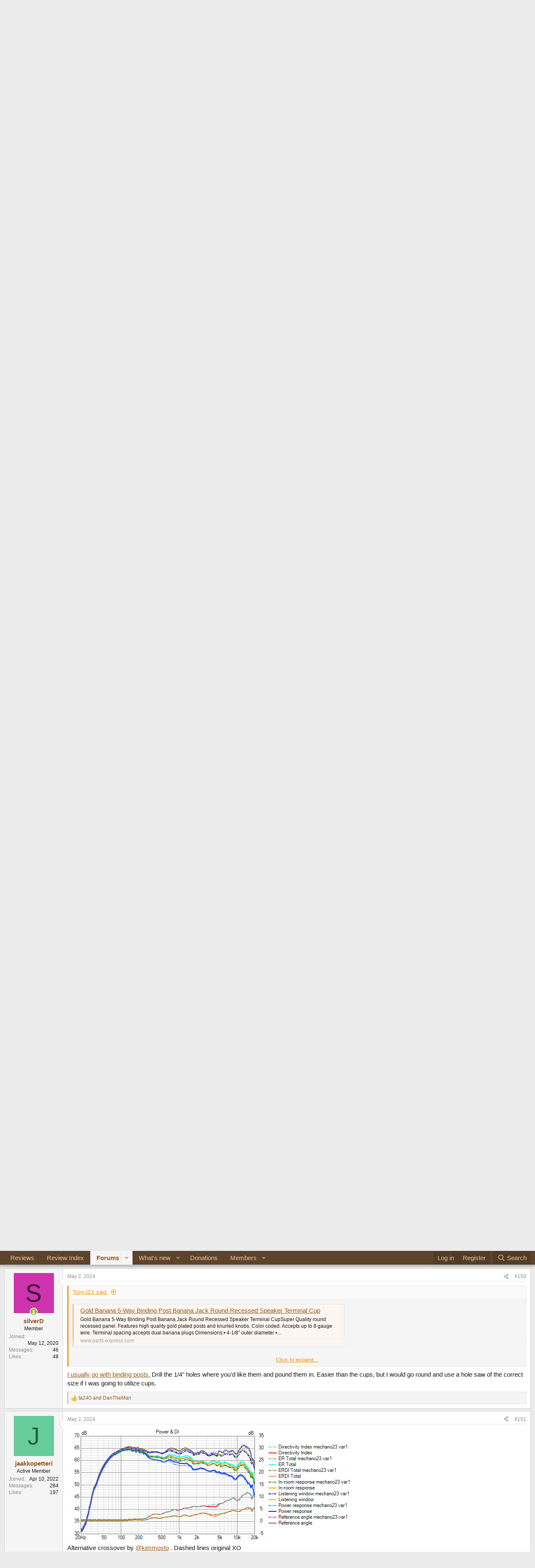

--- FILE ---
content_type: text/html; charset=utf-8
request_url: https://www.audiosciencereview.com/forum/index.php?threads/mechano23-open-source-diy-speaker-review.54066/page-8
body_size: 25073
content:
<!DOCTYPE html>
<html id="XF" lang="en-US" dir="LTR"
	data-xf="2.3"
	data-app="public"
	
	
	data-template="thread_view_type_poll"
	data-container-key="node-54"
	data-content-key="thread-54066"
	data-logged-in="false"
	data-cookie-prefix="xf_"
	data-csrf="1768509609,ab604c5bd1f9692dc7a81832d4373414"
	class="has-no-js v_2_0 template-thread_view_type_poll"
	 data-run-jobs="">
<head>
	
	
	

	<meta charset="utf-8" />
	<title>Mechano23 Open-source DIY Speaker Review | Page 8 | Audio Science Review (ASR) Forum</title>
	<link rel="manifest" href="/forum/webmanifest.php">

	<meta http-equiv="X-UA-Compatible" content="IE=Edge" />
	<meta name="viewport" content="width=device-width, initial-scale=1, viewport-fit=cover">

	
		<meta name="theme-color" content="#5c432b" />
	

	<meta name="apple-mobile-web-app-title" content="ASR Forum">
	
		<link rel="apple-touch-icon" href="https://www.audiosciencereview.com/forum%20resources/Two-line%20ASR%20Logo-new.png" />
	

	
		
		<meta name="description" content="Well, if you mic a few inches in a room, you too can get very different measurements.  The idea is to have an average that correlates well with listening..." />
		<meta property="og:description" content="Well, if you mic a few inches in a room, you too can get very different measurements.  The idea is to have an average that correlates well with listening tests.  For that, PIR works fairly well although I tend to put more emphasis on on-axis response than PIR.


Feel there should be some added..." />
		<meta property="twitter:description" content="Well, if you mic a few inches in a room, you too can get very different measurements.  The idea is to have an average that correlates well with listening tests.  For that, PIR works fairly well..." />
	
	
		<meta property="og:url" content="https://www.audiosciencereview.com/forum/index.php?threads/mechano23-open-source-diy-speaker-review.54066/" />
	
		<link rel="canonical" href="https://www.audiosciencereview.com/forum/index.php?threads/mechano23-open-source-diy-speaker-review.54066/page-8" />
	
		<link rel="prev" href="/forum/index.php?threads/mechano23-open-source-diy-speaker-review.54066/page-7" />
	
		<link rel="next" href="/forum/index.php?threads/mechano23-open-source-diy-speaker-review.54066/page-9" />
	

	
		
	
	
	<meta property="og:site_name" content="Audio Science Review (ASR) Forum" />


	
	
		
	
	
	<meta property="og:type" content="website" />


	
	
		
	
	
	
		<meta property="og:title" content="Mechano23 Open-source DIY Speaker Review" />
		<meta property="twitter:title" content="Mechano23 Open-source DIY Speaker Review" />
	


	
	
	
	
		
	
	
	
		<meta property="og:image" content="https://www.audiosciencereview.com/forum%20resources/Two-line%20ASR%20Logo-new.png" />
		<meta property="twitter:image" content="https://www.audiosciencereview.com/forum%20resources/Two-line%20ASR%20Logo-new.png" />
		<meta property="twitter:card" content="summary" />
	


	

	
	
	
	

	<link rel="stylesheet" href="/forum/css.php?css=public%3Anormalize.css%2Cpublic%3Afa.css%2Cpublic%3Acore.less%2Cpublic%3Aapp.less&amp;s=2&amp;l=1&amp;d=1755136072&amp;k=5dc8d5f7c70272d7c423505ce92959f342b8d640" />

	<link rel="stylesheet" href="/forum/css.php?css=public%3Aattachments.less&amp;s=2&amp;l=1&amp;d=1755136072&amp;k=432cb959d49b79c294ca7f601acd9bada6f7274e" />
<link rel="stylesheet" href="/forum/css.php?css=public%3Abb_code.less&amp;s=2&amp;l=1&amp;d=1755136072&amp;k=6b6f0783042c4a127b7144f223ca894e06dbbb7e" />
<link rel="stylesheet" href="/forum/css.php?css=public%3Alightbox.less&amp;s=2&amp;l=1&amp;d=1755136072&amp;k=a5b7f72df528c42a2c783aa2f52422cb29778f36" />
<link rel="stylesheet" href="/forum/css.php?css=public%3Amessage.less&amp;s=2&amp;l=1&amp;d=1755136072&amp;k=f0b9f4616038988471ddfa2e3b1fd9f50c138348" />
<link rel="stylesheet" href="/forum/css.php?css=public%3Anotices.less&amp;s=2&amp;l=1&amp;d=1755136072&amp;k=b0baf6340a2d7af65320d7d00e3956a3e1d13818" />
<link rel="stylesheet" href="/forum/css.php?css=public%3Apoll.less&amp;s=2&amp;l=1&amp;d=1755136072&amp;k=f20eb479d378bb77e2437cc987f13e021de90a97" />
<link rel="stylesheet" href="/forum/css.php?css=public%3Ashare_controls.less&amp;s=2&amp;l=1&amp;d=1755136072&amp;k=72fc5840152bfcbca4f92700b2d3f4a53a1a1e02" />
<link rel="stylesheet" href="/forum/css.php?css=public%3Astructured_list.less&amp;s=2&amp;l=1&amp;d=1755136072&amp;k=0c6303419463a17df303dfa5774f0c44aee708b7" />
<link rel="stylesheet" href="/forum/css.php?css=public%3Aextra.less&amp;s=2&amp;l=1&amp;d=1755136072&amp;k=8d05ea0c609b833424d82d9d22eb0612206380c8" />


	
		<script src="/forum/js/xf/preamble.min.js?_v=bc0c028c"></script>
	

	
	<script src="/forum/js/vendor/vendor-compiled.js?_v=bc0c028c" defer></script>
	<script src="/forum/js/xf/core-compiled.js?_v=bc0c028c" defer></script>

	<script>
		XF.ready(() =>
		{
			XF.extendObject(true, XF.config, {
				// 
				userId: 0,
				enablePush: false,
				pushAppServerKey: 'BMCQZFiub-JNxrht2OaqVnj1pYIo9oOrEbHzDUDYeE1dAJIYkedx1TZPtHkPAtpoJRmvtfAY-FCgB5K1Syuxz5c',
				url: {
					fullBase: 'https://www.audiosciencereview.com/forum/',
					basePath: '/forum/',
					css: '/forum/css.php?css=__SENTINEL__&s=2&l=1&d=1755136072',
					js: '/forum/js/__SENTINEL__?_v=bc0c028c',
					icon: '/forum/data/local/icons/__VARIANT__.svg?v=1756884143#__NAME__',
					iconInline: '/forum/styles/fa/__VARIANT__/__NAME__.svg?v=5.15.3',
					keepAlive: '/forum/index.php?login/keep-alive'
				},
				cookie: {
					path: '/',
					domain: '',
					prefix: 'xf_',
					secure: true,
					consentMode: 'disabled',
					consented: ["optional","_third_party"]
				},
				cacheKey: 'f3ed7234243583f554e27d349fe769c5',
				csrf: '1768509609,ab604c5bd1f9692dc7a81832d4373414',
				js: {"\/forum\/js\/xf\/lightbox-compiled.js?_v=bc0c028c":true},
				fullJs: false,
				css: {"public:attachments.less":true,"public:bb_code.less":true,"public:lightbox.less":true,"public:message.less":true,"public:notices.less":true,"public:poll.less":true,"public:share_controls.less":true,"public:structured_list.less":true,"public:extra.less":true},
				time: {
					now: 1768509609,
					today: 1768435200,
					todayDow: 4,
					tomorrow: 1768521600,
					yesterday: 1768348800,
					week: 1767916800,
					month: 1767225600,
					year: 1767225600
				},
				style: {
					light: '',
					dark: '',
					defaultColorScheme: 'light'
				},
				borderSizeFeature: '3px',
				fontAwesomeWeight: 'r',
				enableRtnProtect: true,
				
				enableFormSubmitSticky: true,
				imageOptimization: '0',
				imageOptimizationQuality: 0.85,
				uploadMaxFilesize: 671088640,
				uploadMaxWidth: 0,
				uploadMaxHeight: 1500,
				allowedVideoExtensions: ["m4v","mov","mp4","mp4v","mpeg","mpg","ogv","webm"],
				allowedAudioExtensions: ["mp3","opus","ogg","wav"],
				shortcodeToEmoji: true,
				visitorCounts: {
					conversations_unread: '0',
					alerts_unviewed: '0',
					total_unread: '0',
					title_count: true,
					icon_indicator: true
				},
				jsMt: {"xf\/action.js":"828e7359","xf\/embed.js":"c58723e3","xf\/form.js":"20f98741","xf\/structure.js":"828e7359","xf\/tooltip.js":"20f98741"},
				jsState: {},
				publicMetadataLogoUrl: 'https://www.audiosciencereview.com/forum%20resources/Two-line%20ASR%20Logo-new.png',
				publicPushBadgeUrl: 'https://www.audiosciencereview.com/forum/styles/default/xenforo/bell.png'
			})

			XF.extendObject(XF.phrases, {
				// 
				date_x_at_time_y:     "{date} at {time}",
				day_x_at_time_y:      "{day} at {time}",
				yesterday_at_x:       "Yesterday at {time}",
				x_minutes_ago:        "{minutes} minutes ago",
				one_minute_ago:       "1 minute ago",
				a_moment_ago:         "A moment ago",
				today_at_x:           "Today at {time}",
				in_a_moment:          "In a moment",
				in_a_minute:          "In a minute",
				in_x_minutes:         "In {minutes} minutes",
				later_today_at_x:     "Later today at {time}",
				tomorrow_at_x:        "Tomorrow at {time}",
				short_date_x_minutes: "{minutes}m",
				short_date_x_hours:   "{hours}h",
				short_date_x_days:    "{days}d",

				day0: "Sunday",
				day1: "Monday",
				day2: "Tuesday",
				day3: "Wednesday",
				day4: "Thursday",
				day5: "Friday",
				day6: "Saturday",

				dayShort0: "Sun",
				dayShort1: "Mon",
				dayShort2: "Tue",
				dayShort3: "Wed",
				dayShort4: "Thu",
				dayShort5: "Fri",
				dayShort6: "Sat",

				month0: "January",
				month1: "February",
				month2: "March",
				month3: "April",
				month4: "May",
				month5: "June",
				month6: "July",
				month7: "August",
				month8: "September",
				month9: "October",
				month10: "November",
				month11: "December",

				active_user_changed_reload_page: "The active user has changed. Reload the page for the latest version.",
				server_did_not_respond_in_time_try_again: "The server did not respond in time. Please try again.",
				oops_we_ran_into_some_problems: "Oops! We ran into some problems.",
				oops_we_ran_into_some_problems_more_details_console: "Oops! We ran into some problems. Please try again later. More error details may be in the browser console.",
				file_too_large_to_upload: "The file is too large to be uploaded.",
				uploaded_file_is_too_large_for_server_to_process: "The uploaded file is too large for the server to process.",
				files_being_uploaded_are_you_sure: "Files are still being uploaded. Are you sure you want to submit this form?",
				attach: "Attach files",
				rich_text_box: "Rich text box",
				close: "Close",
				link_copied_to_clipboard: "Link copied to clipboard.",
				text_copied_to_clipboard: "Text copied to clipboard.",
				loading: "Loading…",
				you_have_exceeded_maximum_number_of_selectable_items: "You have exceeded the maximum number of selectable items.",

				processing: "Processing",
				'processing...': "Processing…",

				showing_x_of_y_items: "Showing {count} of {total} items",
				showing_all_items: "Showing all items",
				no_items_to_display: "No items to display",

				number_button_up: "Increase",
				number_button_down: "Decrease",

				push_enable_notification_title: "Push notifications enabled successfully at Audio Science Review (ASR) Forum",
				push_enable_notification_body: "Thank you for enabling push notifications!",

				pull_down_to_refresh: "Pull down to refresh",
				release_to_refresh: "Release to refresh",
				refreshing: "Refreshing…"
			})
		})
	</script>

	<script src="/forum/js/xf/lightbox-compiled.js?_v=bc0c028c" defer></script>



	

	
	<script async src="https://www.googletagmanager.com/gtag/js?id=G-VCG051Z0RW"></script>
	<script>
		window.dataLayer = window.dataLayer || [];
		function gtag(){dataLayer.push(arguments);}
		gtag('js', new Date());
		gtag('config', 'G-VCG051Z0RW', {
			// 
			
			
		});
	</script>

</head>
<body data-template="thread_view_type_poll">

<div class="p-pageWrapper" id="top">

	

	<header class="p-header" id="header">
		<div class="p-header-inner">
			<div class="p-header-content">
				<div class="p-header-logo p-header-logo--image">
					<a href="/forum/index.php">
						

	

	
		
		

		
	

	

	<picture data-variations="{&quot;default&quot;:{&quot;1&quot;:&quot;http:\/\/www.audiosciencereview.com\/forum%20resources\/dm_design.png&quot;,&quot;2&quot;:&quot;\/forum\/data\/assets\/logo\/dm_design_x2.png&quot;}}">
		
		
		

		

		<img src="https://www.audiosciencereview.com/forum%20resources/dm_design.png" srcset="/forum/data/assets/logo/dm_design_x2.png 2x" width="347" height="49" alt="Audio Science Review (ASR) Forum" />
	</picture>


					</a>
				</div>

				
			</div>
		</div>
	</header>

	
	

	
		<div class="p-navSticky p-navSticky--primary" data-xf-init="sticky-header">
			
		<nav class="p-nav">
			<div class="p-nav-inner">
				<button type="button" class="button button--plain p-nav-menuTrigger" data-xf-click="off-canvas" data-menu=".js-headerOffCanvasMenu" tabindex="0" aria-label="Menu"><span class="button-text">
					<i aria-hidden="true"></i>
				</span></button>

				<div class="p-nav-smallLogo">
					<a href="/forum/index.php">
						

	

	
		
		

		
	

	

	<picture data-variations="{&quot;default&quot;:{&quot;1&quot;:&quot;http:\/\/www.audiosciencereview.com\/forum%20resources\/dm_design.png&quot;,&quot;2&quot;:null}}">
		
		
		

		

		<img src="https://www.audiosciencereview.com/forum%20resources/dm_design.png" width="347" height="49" alt="Audio Science Review (ASR) Forum" />
	</picture>


					</a>
				</div>

				<div class="p-nav-scroller hScroller" data-xf-init="h-scroller" data-auto-scroll=".p-navEl.is-selected">
					<div class="hScroller-scroll">
						<ul class="p-nav-list js-offCanvasNavSource">
							
								<li>
									
	<div class="p-navEl " >
	

		
	
	<a href="/forum/index.php?Audio+Reviews/"
	class="p-navEl-link "
	
	data-xf-key="1"
	data-nav-id="EWRporta">Reviews</a>


		

		
	
	</div>

								</li>
							
								<li>
									
	<div class="p-navEl " >
	

		
	
	<a href="https://www.audiosciencereview.com/forum/index.php?pages/Reviews"
	class="p-navEl-link "
	
	data-xf-key="2"
	data-nav-id="ReviewIndex">Review Index</a>


		

		
	
	</div>

								</li>
							
								<li>
									
	<div class="p-navEl is-selected" data-has-children="true">
	

		
	
	<a href="/forum/index.php"
	class="p-navEl-link p-navEl-link--splitMenu "
	
	
	data-nav-id="forums">Forums</a>


		<a data-xf-key="3"
			data-xf-click="menu"
			data-menu-pos-ref="< .p-navEl"
			class="p-navEl-splitTrigger"
			role="button"
			tabindex="0"
			aria-label="Toggle expanded"
			aria-expanded="false"
			aria-haspopup="true"></a>

		
	
		<div class="menu menu--structural" data-menu="menu" aria-hidden="true">
			<div class="menu-content">
				
					
	
	
	<a href="/forum/index.php?whats-new/posts/"
	class="menu-linkRow u-indentDepth0 js-offCanvasCopy "
	
	
	data-nav-id="newPosts">New posts</a>

	

				
					
	
	
	<a href="/forum/index.php?search/&amp;type=post"
	class="menu-linkRow u-indentDepth0 js-offCanvasCopy "
	
	
	data-nav-id="searchForums">Search forums</a>

	

				
			</div>
		</div>
	
	</div>

								</li>
							
								<li>
									
	<div class="p-navEl " data-has-children="true">
	

		
	
	<a href="/forum/index.php?whats-new/"
	class="p-navEl-link p-navEl-link--splitMenu "
	
	
	data-nav-id="whatsNew">What's new</a>


		<a data-xf-key="4"
			data-xf-click="menu"
			data-menu-pos-ref="< .p-navEl"
			class="p-navEl-splitTrigger"
			role="button"
			tabindex="0"
			aria-label="Toggle expanded"
			aria-expanded="false"
			aria-haspopup="true"></a>

		
	
		<div class="menu menu--structural" data-menu="menu" aria-hidden="true">
			<div class="menu-content">
				
					
	
	
	<a href="/forum/index.php?featured/"
	class="menu-linkRow u-indentDepth0 js-offCanvasCopy "
	
	
	data-nav-id="featured">Featured content</a>

	

				
					
	
	
	<a href="/forum/index.php?whats-new/posts/"
	class="menu-linkRow u-indentDepth0 js-offCanvasCopy "
	 rel="nofollow"
	
	data-nav-id="whatsNewPosts">New posts</a>

	

				
					
	
	
	<a href="/forum/index.php?whats-new/latest-activity"
	class="menu-linkRow u-indentDepth0 js-offCanvasCopy "
	 rel="nofollow"
	
	data-nav-id="latestActivity">Latest activity</a>

	

				
			</div>
		</div>
	
	</div>

								</li>
							
								<li>
									
	<div class="p-navEl " >
	

		
	
	<a href="https://www.audiosciencereview.com/forum/index.php?threads/how-to-support-audio-science-review.8150/"
	class="p-navEl-link "
	
	data-xf-key="5"
	data-nav-id="Donations">Donations</a>


		

		
	
	</div>

								</li>
							
								<li>
									
	<div class="p-navEl " data-has-children="true">
	

		
	
	<a href="/forum/index.php?members/"
	class="p-navEl-link p-navEl-link--splitMenu "
	
	
	data-nav-id="members">Members</a>


		<a data-xf-key="6"
			data-xf-click="menu"
			data-menu-pos-ref="< .p-navEl"
			class="p-navEl-splitTrigger"
			role="button"
			tabindex="0"
			aria-label="Toggle expanded"
			aria-expanded="false"
			aria-haspopup="true"></a>

		
	
		<div class="menu menu--structural" data-menu="menu" aria-hidden="true">
			<div class="menu-content">
				
					
	
	
	<a href="/forum/index.php?online/"
	class="menu-linkRow u-indentDepth0 js-offCanvasCopy "
	
	
	data-nav-id="currentVisitors">Current visitors</a>

	

				
			</div>
		</div>
	
	</div>

								</li>
							
						</ul>
					</div>
				</div>

				<div class="p-nav-opposite">
					<div class="p-navgroup p-account p-navgroup--guest">
						
							<a href="/forum/index.php?login/" class="p-navgroup-link p-navgroup-link--textual p-navgroup-link--logIn"
								data-xf-click="overlay" data-follow-redirects="on">
								<span class="p-navgroup-linkText">Log in</span>
							</a>
							
								<a href="/forum/index.php?register/" class="p-navgroup-link p-navgroup-link--textual p-navgroup-link--register"
									data-xf-click="overlay" data-follow-redirects="on">
									<span class="p-navgroup-linkText">Register</span>
								</a>
							
						
					</div>

					<div class="p-navgroup p-discovery">
						<a href="/forum/index.php?whats-new/"
							class="p-navgroup-link p-navgroup-link--iconic p-navgroup-link--whatsnew"
							aria-label="What&#039;s new"
							title="What&#039;s new">
							<i aria-hidden="true"></i>
							<span class="p-navgroup-linkText">What's new</span>
						</a>

						
							<a href="/forum/index.php?search/"
								class="p-navgroup-link p-navgroup-link--iconic p-navgroup-link--search"
								data-xf-click="menu"
								data-xf-key="/"
								aria-label="Search"
								aria-expanded="false"
								aria-haspopup="true"
								title="Search">
								<i aria-hidden="true"></i>
								<span class="p-navgroup-linkText">Search</span>
							</a>
							<div class="menu menu--structural menu--wide" data-menu="menu" aria-hidden="true">
								<form action="/forum/index.php?search/search" method="post"
									class="menu-content"
									data-xf-init="quick-search">

									<h3 class="menu-header">Search</h3>
									
									<div class="menu-row">
										
											<div class="inputGroup inputGroup--joined">
												<input type="text" class="input" name="keywords" data-acurl="/forum/index.php?search/auto-complete" placeholder="Search…" aria-label="Search" data-menu-autofocus="true" />
												
			<select name="constraints" class="js-quickSearch-constraint input" aria-label="Search within">
				<option value="">Everywhere</option>
<option value="{&quot;search_type&quot;:&quot;post&quot;}">Threads</option>
<option value="{&quot;search_type&quot;:&quot;post&quot;,&quot;c&quot;:{&quot;nodes&quot;:[54],&quot;child_nodes&quot;:1}}">This forum</option>
<option value="{&quot;search_type&quot;:&quot;post&quot;,&quot;c&quot;:{&quot;thread&quot;:54066}}">This thread</option>

			</select>
		
											</div>
										
									</div>

									
									<div class="menu-row">
										<label class="iconic"><input type="checkbox"  name="c[title_only]" value="1" /><i aria-hidden="true"></i><span class="iconic-label">Search titles only

													
													<span tabindex="0" role="button"
														data-xf-init="tooltip" data-trigger="hover focus click" title="Tags will also be searched in content where tags are supported">

														<i class="fa--xf far fa-question-circle  u-muted u-smaller"><svg xmlns="http://www.w3.org/2000/svg" role="img" ><title>Note</title><use href="/forum/data/local/icons/regular.svg?v=1756884143#question-circle"></use></svg></i>
													</span></span></label>

									</div>
									
									<div class="menu-row">
										<div class="inputGroup">
											<span class="inputGroup-text" id="ctrl_search_menu_by_member">By:</span>
											<input type="text" class="input" name="c[users]" data-xf-init="auto-complete" placeholder="Member" aria-labelledby="ctrl_search_menu_by_member" />
										</div>
									</div>
									<div class="menu-footer">
									<span class="menu-footer-controls">
										<button type="submit" class="button button--icon button--icon--search button--primary"><i class="fa--xf far fa-search "><svg xmlns="http://www.w3.org/2000/svg" role="img" aria-hidden="true" ><use href="/forum/data/local/icons/regular.svg?v=1756884143#search"></use></svg></i><span class="button-text">Search</span></button>
										<button type="submit" class="button " name="from_search_menu"><span class="button-text">Advanced search…</span></button>
									</span>
									</div>

									<input type="hidden" name="_xfToken" value="1768509609,ab604c5bd1f9692dc7a81832d4373414" />
								</form>
							</div>
						
					</div>
				</div>
			</div>
		</nav>
	
		</div>
		
		
			<div class="p-sectionLinks">
				<div class="p-sectionLinks-inner hScroller" data-xf-init="h-scroller">
					<div class="hScroller-scroll">
						<ul class="p-sectionLinks-list">
							
								<li>
									
	<div class="p-navEl " >
	

		
	
	<a href="/forum/index.php?whats-new/posts/"
	class="p-navEl-link "
	
	data-xf-key="alt+1"
	data-nav-id="newPosts">New posts</a>


		

		
	
	</div>

								</li>
							
								<li>
									
	<div class="p-navEl " >
	

		
	
	<a href="/forum/index.php?search/&amp;type=post"
	class="p-navEl-link "
	
	data-xf-key="alt+2"
	data-nav-id="searchForums">Search forums</a>


		

		
	
	</div>

								</li>
							
						</ul>
					</div>
				</div>
			</div>
			
	
		

	<div class="offCanvasMenu offCanvasMenu--nav js-headerOffCanvasMenu" data-menu="menu" aria-hidden="true" data-ocm-builder="navigation">
		<div class="offCanvasMenu-backdrop" data-menu-close="true"></div>
		<div class="offCanvasMenu-content">
			<div class="offCanvasMenu-header">
				Menu
				<a class="offCanvasMenu-closer" data-menu-close="true" role="button" tabindex="0" aria-label="Close"></a>
			</div>
			
				<div class="p-offCanvasRegisterLink">
					<div class="offCanvasMenu-linkHolder">
						<a href="/forum/index.php?login/" class="offCanvasMenu-link" data-xf-click="overlay" data-menu-close="true">
							Log in
						</a>
					</div>
					<hr class="offCanvasMenu-separator" />
					
						<div class="offCanvasMenu-linkHolder">
							<a href="/forum/index.php?register/" class="offCanvasMenu-link" data-xf-click="overlay" data-menu-close="true">
								Register
							</a>
						</div>
						<hr class="offCanvasMenu-separator" />
					
				</div>
			
			<div class="js-offCanvasNavTarget"></div>
			<div class="offCanvasMenu-installBanner js-installPromptContainer" style="display: none;" data-xf-init="install-prompt">
				<div class="offCanvasMenu-installBanner-header">Install the app</div>
				<button type="button" class="button js-installPromptButton"><span class="button-text">Install</span></button>
				<template class="js-installTemplateIOS">
					<div class="js-installTemplateContent">
						<div class="overlay-title">How to install the app on iOS</div>
						<div class="block-body">
							<div class="block-row">
								<p>
									Follow along with the video below to see how to install our site as a web app on your home screen.
								</p>
								<p style="text-align: center">
									<video src="/forum/styles/default/xenforo/add_to_home.mp4"
										width="280" height="480" autoplay loop muted playsinline></video>
								</p>
								<p>
									<small><strong>Note:</strong> This feature may not be available in some browsers.</small>
								</p>
							</div>
						</div>
					</div>
				</template>
			</div>
		</div>
	</div>

	<div class="p-body">
		<div class="p-body-inner">
			<!--XF:EXTRA_OUTPUT-->

			
				
	
		
		

		<ul class="notices notices--block  js-notices"
			data-xf-init="notices"
			data-type="block"
			data-scroll-interval="6">

			
				
	<li class="notice js-notice notice--primary"
		data-notice-id="1"
		data-delay-duration="0"
		data-display-duration="0"
		data-auto-dismiss=""
		data-visibility="">

		
		<div class="notice-content">
			
				<a href="/forum/index.php?account/dismiss-notice&amp;notice_id=1" class="notice-dismiss js-noticeDismiss" data-xf-init="tooltip" title="Dismiss notice"></a>
			
			Welcome to ASR.  <b>There are many <a href="https://www.audiosciencereview.com/forum/index.php?Audio+Reviews/">reviews of audio hardware </a> and expert members to help answer your questions.  </b>

<font color="red"> 	
	Click <a href="https://www.audiosciencereview.com/forum/index.php?threads/we-measure-audio-equipment-for-free.1995/">here </a> to have your audio equipment measured for free!</font>
		</div>
	</li>

			
		</ul>
	

			

			

			
			
	
		<ul class="p-breadcrumbs "
			itemscope itemtype="https://schema.org/BreadcrumbList">
			
				

				
				

				

				
					
					
	<li itemprop="itemListElement" itemscope itemtype="https://schema.org/ListItem">
		<a href="/forum/index.php" itemprop="item">
			<span itemprop="name">Forums</span>
		</a>
		<meta itemprop="position" content="1" />
	</li>

				
				
					
					
	<li itemprop="itemListElement" itemscope itemtype="https://schema.org/ListItem">
		<a href="/forum/index.php#audio-audio-audio.40" itemprop="item">
			<span itemprop="name">Audio, Audio, Audio!</span>
		</a>
		<meta itemprop="position" content="2" />
	</li>

				
					
					
	<li itemprop="itemListElement" itemscope itemtype="https://schema.org/ListItem">
		<a href="/forum/index.php?forums/speaker-reviews-measurements-and-discussion.54/" itemprop="item">
			<span itemprop="name">Speaker Reviews, Measurements and Discussion</span>
		</a>
		<meta itemprop="position" content="3" />
	</li>

				
			
		</ul>
	

			

			
	<noscript class="js-jsWarning"><div class="blockMessage blockMessage--important blockMessage--iconic u-noJsOnly">JavaScript is disabled. For a better experience, please enable JavaScript in your browser before proceeding.</div></noscript>

			
	<div class="blockMessage blockMessage--important blockMessage--iconic js-browserWarning" style="display: none">You are using an out of date browser. It  may not display this or other websites correctly.<br />You should upgrade or use an <a href="https://www.google.com/chrome/" target="_blank" rel="noopener">alternative browser</a>.</div>


			
				<div class="p-body-header">
					
						
							<div class="p-title ">
								
									
										<h1 class="p-title-value">Mechano23 Open-source DIY Speaker Review</h1>
									
									
								
							</div>
						

						
							<div class="p-description">
	
	<ul class="listInline listInline--bullet">
		<li>
			<i class="fa--xf far fa-user "><svg xmlns="http://www.w3.org/2000/svg" role="img" ><title>Thread starter</title><use href="/forum/data/local/icons/regular.svg?v=1756884143#user"></use></svg></i>
			<span class="u-srOnly">Thread starter</span>

			<a href="/forum/index.php?members/amirm.2/" class="username  u-concealed" dir="auto" data-user-id="2" data-xf-init="member-tooltip"><span class="username--staff username--moderator username--admin">amirm</span></a>
		</li>
		<li>
			<i class="fa--xf far fa-clock "><svg xmlns="http://www.w3.org/2000/svg" role="img" ><title>Start date</title><use href="/forum/data/local/icons/regular.svg?v=1756884143#clock"></use></svg></i>
			<span class="u-srOnly">Start date</span>

			<a href="/forum/index.php?threads/mechano23-open-source-diy-speaker-review.54066/" class="u-concealed"><time  class="u-dt" dir="auto" datetime="2024-04-28T04:16:37+0100" data-timestamp="1714274197" data-date="Apr 28, 2024" data-time="4:16 AM" data-short="Apr &#039;24" title="Apr 28, 2024 at 4:16 AM">Apr 28, 2024</time></a>
		</li>
		
		
	</ul>
</div>
						
					
				</div>
			

			<div class="p-body-main  ">
				
				<div class="p-body-contentCol"></div>
				

				

				<div class="p-body-content">
					
					<div class="p-body-pageContent">










	
	
	
		
	
	
	


	
	
	
		
	
	
	


	
	
		
	
	
	


	
	



	












	

	
		
	







	
		
	
			<form action="/forum/index.php?threads/mechano23-open-source-diy-speaker-review.54066/poll/vote" method="post" class="block js-pollContainer-1018"
				 data-xf-init="poll-block ajax-submit"
			>
				<input type="hidden" name="_xfToken" value="1768509609,ab604c5bd1f9692dc7a81832d4373414" />
				
		<div class="block-container">
			<h2 class="block-header">
				
					<i class="fa--xf far fa-chart-bar "><svg xmlns="http://www.w3.org/2000/svg" role="img" aria-hidden="true" ><use href="/forum/data/local/icons/regular.svg?v=1756884143#chart-bar"></use></svg></i> Rate this speaker:
					
				
			</h2>
			
				
	
	

	<div class="block-body">
		<ul class="listPlain">
		
			<li>
				
				<div class="">
					<div class="pollResult   ">
						<h3 class="pollResult-response">1. Poor (headless panther)</h3>
						
							<span class="pollResult-votes">
								
									<span class="u-muted">Votes:</span> 1
								
							</span>
							<span class="pollResult-percentage">
								0.2%
							</span>
							<span class="pollResult-graph" aria-hidden="true">
								<span class="pollResult-bar">
									<i style="width: 0.22727272727273%"></i>
								</span>
							</span>
						
					</div>
				</div>
				
			</li>
		
			<li>
				
				<div class="">
					<div class="pollResult   ">
						<h3 class="pollResult-response">2. Not terrible (postman panther)</h3>
						
							<span class="pollResult-votes">
								
									<span class="u-muted">Votes:</span> 6
								
							</span>
							<span class="pollResult-percentage">
								1.4%
							</span>
							<span class="pollResult-graph" aria-hidden="true">
								<span class="pollResult-bar">
									<i style="width: 1.3636363636364%"></i>
								</span>
							</span>
						
					</div>
				</div>
				
			</li>
		
			<li>
				
				<div class="">
					<div class="pollResult   ">
						<h3 class="pollResult-response">3. Fine (happy panther)</h3>
						
							<span class="pollResult-votes">
								
									<span class="u-muted">Votes:</span> 52
								
							</span>
							<span class="pollResult-percentage">
								11.8%
							</span>
							<span class="pollResult-graph" aria-hidden="true">
								<span class="pollResult-bar">
									<i style="width: 11.818181818182%"></i>
								</span>
							</span>
						
					</div>
				</div>
				
			</li>
		
			<li>
				
				<div class="">
					<div class="pollResult   ">
						<h3 class="pollResult-response">4. Great (golfing panther)</h3>
						
							<span class="pollResult-votes">
								
									<span class="u-muted">Votes:</span> 381
								
							</span>
							<span class="pollResult-percentage">
								86.6%
							</span>
							<span class="pollResult-graph" aria-hidden="true">
								<span class="pollResult-bar">
									<i style="width: 86.590909090909%"></i>
								</span>
							</span>
						
					</div>
				</div>
				
			</li>
		
		</ul>
		
			<hr class="block-separator" />
			<div class="block-row block-row--minor">
				<ul class="listInline listInline--bullet">
					<li>
						<dl class="pairs pairs--inline">
							<dt>Total voters</dt>
							<dd>440</dd>
						</dl>
					</li>
					
				</ul>
			</div>
		
	</div>
	
		
	

			
		</div>
		<input type="hidden" name="simple_display" value="" />
	
				
			</form>
		

	













<div class="block block--messages" data-xf-init="" data-type="post" data-href="/forum/index.php?inline-mod/" data-search-target="*">

	<span class="u-anchorTarget" id="posts"></span>

	
		
	

	

	<div class="block-outer"><div class="block-outer-main"><nav class="pageNavWrapper pageNavWrapper--mixed ">



<div class="pageNav pageNav--skipStart pageNav--skipEnd">
	
		<a href="/forum/index.php?threads/mechano23-open-source-diy-speaker-review.54066/page-7" class="pageNav-jump pageNav-jump--prev">Prev</a>
	

	<ul class="pageNav-main">
		

	
		<li class="pageNav-page "><a href="/forum/index.php?threads/mechano23-open-source-diy-speaker-review.54066/">1</a></li>
	


		
			
				<li class="pageNav-page pageNav-page--skip pageNav-page--skipStart">
					<a data-xf-init="tooltip" title="Go to page"
						data-xf-click="menu"
						role="button" tabindex="0" aria-expanded="false" aria-haspopup="true">…</a>
					

	<div class="menu menu--pageJump" data-menu="menu" aria-hidden="true">
		<div class="menu-content">
			<h4 class="menu-header">Go to page</h4>
			<div class="menu-row" data-xf-init="page-jump" data-page-url="/forum/index.php?threads/mechano23-open-source-diy-speaker-review.54066/page-%page%">
				<div class="inputGroup inputGroup--numbers">
					<div class="inputGroup inputGroup--numbers inputNumber" data-xf-init="number-box"><input type="number" pattern="\d*" class="input input--number js-numberBoxTextInput input input--numberNarrow js-pageJumpPage" value="5"  min="1" max="17" step="1" required="required" data-menu-autofocus="true" /></div>
					<span class="inputGroup-text"><button type="button" class="button js-pageJumpGo"><span class="button-text">Go</span></button></span>
				</div>
			</div>
		</div>
	</div>

				</li>
			
		

		
			

	
		<li class="pageNav-page pageNav-page--earlier"><a href="/forum/index.php?threads/mechano23-open-source-diy-speaker-review.54066/page-6">6</a></li>
	

		
			

	
		<li class="pageNav-page pageNav-page--earlier"><a href="/forum/index.php?threads/mechano23-open-source-diy-speaker-review.54066/page-7">7</a></li>
	

		
			

	
		<li class="pageNav-page pageNav-page--current "><a href="/forum/index.php?threads/mechano23-open-source-diy-speaker-review.54066/page-8">8</a></li>
	

		
			

	
		<li class="pageNav-page pageNav-page--later"><a href="/forum/index.php?threads/mechano23-open-source-diy-speaker-review.54066/page-9">9</a></li>
	

		
			

	
		<li class="pageNav-page pageNav-page--later"><a href="/forum/index.php?threads/mechano23-open-source-diy-speaker-review.54066/page-10">10</a></li>
	

		

		
			
				<li class="pageNav-page pageNav-page--skip pageNav-page--skipEnd">
					<a data-xf-init="tooltip" title="Go to page"
						data-xf-click="menu"
						role="button" tabindex="0" aria-expanded="false" aria-haspopup="true">…</a>
					

	<div class="menu menu--pageJump" data-menu="menu" aria-hidden="true">
		<div class="menu-content">
			<h4 class="menu-header">Go to page</h4>
			<div class="menu-row" data-xf-init="page-jump" data-page-url="/forum/index.php?threads/mechano23-open-source-diy-speaker-review.54066/page-%page%">
				<div class="inputGroup inputGroup--numbers">
					<div class="inputGroup inputGroup--numbers inputNumber" data-xf-init="number-box"><input type="number" pattern="\d*" class="input input--number js-numberBoxTextInput input input--numberNarrow js-pageJumpPage" value="11"  min="1" max="17" step="1" required="required" data-menu-autofocus="true" /></div>
					<span class="inputGroup-text"><button type="button" class="button js-pageJumpGo"><span class="button-text">Go</span></button></span>
				</div>
			</div>
		</div>
	</div>

				</li>
			
		

		

	
		<li class="pageNav-page "><a href="/forum/index.php?threads/mechano23-open-source-diy-speaker-review.54066/page-17">17</a></li>
	

	</ul>

	
		<a href="/forum/index.php?threads/mechano23-open-source-diy-speaker-review.54066/page-9" class="pageNav-jump pageNav-jump--next">Next</a>
	
</div>

<div class="pageNavSimple">
	
		<a href="/forum/index.php?threads/mechano23-open-source-diy-speaker-review.54066/"
			class="pageNavSimple-el pageNavSimple-el--first"
			data-xf-init="tooltip" title="First">
			<i aria-hidden="true"></i> <span class="u-srOnly">First</span>
		</a>
		<a href="/forum/index.php?threads/mechano23-open-source-diy-speaker-review.54066/page-7" class="pageNavSimple-el pageNavSimple-el--prev">
			<i aria-hidden="true"></i> Prev
		</a>
	

	<a class="pageNavSimple-el pageNavSimple-el--current"
		data-xf-init="tooltip" title="Go to page"
		data-xf-click="menu" role="button" tabindex="0" aria-expanded="false" aria-haspopup="true">
		8 of 17
	</a>
	

	<div class="menu menu--pageJump" data-menu="menu" aria-hidden="true">
		<div class="menu-content">
			<h4 class="menu-header">Go to page</h4>
			<div class="menu-row" data-xf-init="page-jump" data-page-url="/forum/index.php?threads/mechano23-open-source-diy-speaker-review.54066/page-%page%">
				<div class="inputGroup inputGroup--numbers">
					<div class="inputGroup inputGroup--numbers inputNumber" data-xf-init="number-box"><input type="number" pattern="\d*" class="input input--number js-numberBoxTextInput input input--numberNarrow js-pageJumpPage" value="8"  min="1" max="17" step="1" required="required" data-menu-autofocus="true" /></div>
					<span class="inputGroup-text"><button type="button" class="button js-pageJumpGo"><span class="button-text">Go</span></button></span>
				</div>
			</div>
		</div>
	</div>


	
		<a href="/forum/index.php?threads/mechano23-open-source-diy-speaker-review.54066/page-9" class="pageNavSimple-el pageNavSimple-el--next">
			Next <i aria-hidden="true"></i>
		</a>
		<a href="/forum/index.php?threads/mechano23-open-source-diy-speaker-review.54066/page-17"
			class="pageNavSimple-el pageNavSimple-el--last"
			data-xf-init="tooltip" title="Last">
			<i aria-hidden="true"></i> <span class="u-srOnly">Last</span>
		</a>
	
</div>

</nav>



</div></div>

	

	
		
	<div class="block-outer js-threadStatusField"></div>

	

	<div class="block-container lbContainer"
		data-xf-init="lightbox select-to-quote"
		data-message-selector=".js-post"
		data-lb-id="thread-54066"
		data-lb-universal="0">

		<div class="block-body js-replyNewMessageContainer">
			
				

					

					
						

	
	

	

	
	<article class="message message--post js-post js-inlineModContainer  "
		data-author="RickS"
		data-content="post-1964680"
		id="js-post-1964680"
		itemscope itemtype="https://schema.org/Comment" itemid="https://www.audiosciencereview.com/forum/index.php?posts/1964680/">

		
			<meta itemprop="parentItem" itemscope itemid="https://www.audiosciencereview.com/forum/index.php?threads/mechano23-open-source-diy-speaker-review.54066/" />
			<meta itemprop="name" content="Post #141" />
		

		<span class="u-anchorTarget" id="post-1964680"></span>

		
			<div class="message-inner">
				
					<div class="message-cell message-cell--user">
						

	<section class="message-user"
		itemprop="author"
		itemscope itemtype="https://schema.org/Person"
		itemid="https://www.audiosciencereview.com/forum/index.php?members/ricks.12465/">

		
			<meta itemprop="url" content="https://www.audiosciencereview.com/forum/index.php?members/ricks.12465/" />
		

		<div class="message-avatar ">
			<div class="message-avatar-wrapper">

				<a href="/forum/index.php?members/ricks.12465/" class="avatar avatar--m" data-user-id="12465" data-xf-init="member-tooltip">
			<img src="/forum/data/avatars/m/12/12465.jpg?1676148675" srcset="/forum/data/avatars/l/12/12465.jpg?1676148675 2x" alt="RickS" class="avatar-u12465-m" width="96" height="96" loading="lazy" itemprop="image" /> 
		</a>
				
			</div>
		</div>
		<div class="message-userDetails">
			<h4 class="message-name"><a href="/forum/index.php?members/ricks.12465/" class="username " dir="auto" data-user-id="12465" data-xf-init="member-tooltip"><span class="username--staff username--moderator" itemprop="name">RickS</span></a></h4>
			<h5 class="userTitle message-userTitle" dir="auto" itemprop="jobTitle">Moderator</h5>
			<div class="userBanner userBanner userBanner--orange message-userBanner" itemprop="jobTitle"><span class="userBanner-before"></span><strong>Moderator</strong><span class="userBanner-after"></span></div>
<div class="userBanner userBanner userBanner--olive message-userBanner" itemprop="jobTitle"><span class="userBanner-before"></span><strong>Forum Donor</strong><span class="userBanner-after"></span></div>
<div class="userBanner userBanner userBanner--skyBlue message-userBanner" itemprop="jobTitle"><span class="userBanner-before"></span><strong>The Curator</strong><span class="userBanner-after"></span></div>
		</div>
		
			
			
				<div class="message-userExtras">
				
					
						<dl class="pairs pairs--justified">
							<dt>Joined</dt>
							<dd>Jan 14, 2020</dd>
						</dl>
					
					
						<dl class="pairs pairs--justified">
							<dt>Messages</dt>
							<dd>5,124</dd>
						</dl>
					
					
					
						<dl class="pairs pairs--justified">
							<dt>Likes</dt>
							<dd>11,265</dd>
						</dl>
					
					
					
					
	
						<dl class="pairs pairs--justified">
							<dt>Location</dt>
							<dd>
								
									<a href="/forum/index.php?misc/location-info&amp;location=North+America" rel="nofollow noreferrer" target="_blank" class="u-concealed">North America</a>
								
							</dd>
						</dl>
					

					
	

					
				
				</div>
			
		
		<span class="message-userArrow"></span>
	</section>

					</div>
				

				
					<div class="message-cell message-cell--main">
					
						<div class="message-main js-quickEditTarget">

							
								

	

	<header class="message-attribution message-attribution--split">
		<ul class="message-attribution-main listInline ">
			
			
			<li class="u-concealed">
				<a href="/forum/index.php?threads/mechano23-open-source-diy-speaker-review.54066/post-1964680" rel="nofollow" itemprop="url">
					<time  class="u-dt" dir="auto" datetime="2024-04-30T19:02:43+0100" data-timestamp="1714500163" data-date="Apr 30, 2024" data-time="7:02 PM" data-short="Apr &#039;24" title="Apr 30, 2024 at 7:02 PM" itemprop="datePublished">Apr 30, 2024</time>
				</a>
			</li>
			
		</ul>

		<ul class="message-attribution-opposite message-attribution-opposite--list ">
			
	
			<li>
				<a href="/forum/index.php?threads/mechano23-open-source-diy-speaker-review.54066/post-1964680"
					class="message-attribution-gadget"
					data-xf-init="share-tooltip"
					data-href="/forum/index.php?posts/1964680/share"
					aria-label="Share"
					rel="nofollow">
					<i class="fa--xf far fa-share-alt "><svg xmlns="http://www.w3.org/2000/svg" role="img" aria-hidden="true" ><use href="/forum/data/local/icons/regular.svg?v=1756884143#share-alt"></use></svg></i>
				</a>
			</li>
			
				<li class="u-hidden js-embedCopy">
					
	<a href="javascript:"
		data-xf-init="copy-to-clipboard"
		data-copy-text="&lt;div class=&quot;js-xf-embed&quot; data-url=&quot;https://www.audiosciencereview.com/forum&quot; data-content=&quot;post-1964680&quot;&gt;&lt;/div&gt;&lt;script defer src=&quot;https://www.audiosciencereview.com/forum/js/xf/external_embed.js?_v=bc0c028c&quot;&gt;&lt;/script&gt;"
		data-success="Embed code HTML copied to clipboard."
		class="">
		<i class="fa--xf far fa-code "><svg xmlns="http://www.w3.org/2000/svg" role="img" aria-hidden="true" ><use href="/forum/data/local/icons/regular.svg?v=1756884143#code"></use></svg></i>
	</a>

				</li>
			
			
			
				<li>
					<a href="/forum/index.php?threads/mechano23-open-source-diy-speaker-review.54066/post-1964680" rel="nofollow">
						#141
					</a>
				</li>
			
		</ul>
	</header>

							

							<div class="message-content js-messageContent">
							

								
									
	
	
	

								

								
									
	

	<div class="message-userContent lbContainer js-lbContainer "
		data-lb-id="post-1964680"
		data-lb-caption-desc="RickS &middot; Apr 30, 2024 at 7:02 PM">

		

		<article class="message-body js-selectToQuote">
			
				
			

			<div itemprop="text">
				
					<div class="bbWrapper"><blockquote data-attributes="member: 2" data-quote="amirm" data-source="post: 1964271"
	class="bbCodeBlock bbCodeBlock--expandable bbCodeBlock--quote js-expandWatch">
	
		<div class="bbCodeBlock-title">
			
				<a href="/forum/index.php?goto/post&amp;id=1964271"
					class="bbCodeBlock-sourceJump"
					rel="nofollow"
					data-xf-click="attribution"
					data-content-selector="#post-1964271">amirm said:</a>
			
		</div>
	
	<div class="bbCodeBlock-content">
		
		<div class="bbCodeBlock-expandContent js-expandContent ">
			Well, if you mic a few inches in a room, you too can get very different measurements.  The idea is to have an average that correlates well with listening tests.  For that, PIR works fairly well although I tend to put more emphasis on on-axis response than PIR.
		</div>
		<div class="bbCodeBlock-expandLink js-expandLink"><a role="button" tabindex="0">Click to expand...</a></div>
	</div>
</blockquote><br />
Feel there should be some added emphasis here around measurement conditions as sometimes they matter more and sometimes less.  If you listen at the measurement distances, then some may matter more.  At 3m or more, some other speaker characteristics become more interesting, and others become less. As you have mentioned elsewhere. listening in stereo will also affect our ability to discern. Maybe enough fodder for another video? <img src="https://cdn.jsdelivr.net/joypixels/assets/8.0/png/unicode/64/1f609.png" class="smilie smilie--emoji" loading="lazy" width="64" height="64" alt=";)" title="Wink    ;)"  data-smilie="2"data-shortname=";)" /></div>
				
			</div>

			<div class="js-selectToQuoteEnd">&nbsp;</div>
			
				
			
		</article>

		

		
	

	</div>

								

								
									
	

	
		<div class="message-lastEdit">
			
				Last edited: <time  class="u-dt" dir="auto" datetime="2024-05-05T13:48:32+0100" data-timestamp="1714913312" data-date="May 5, 2024" data-time="1:48 PM" data-short="May &#039;24" title="May 5, 2024 at 1:48 PM" itemprop="dateModified">May 5, 2024</time>
			
		</div>
	

								

								
									
	
		
			<aside class="message-signature">
			
				<div class="bbWrapper">Zaph 5.2 TM build, Dayton C-Note build, Carmody S2000 build, Selah Integrity build, GR XL-S Encore and LGK2 builds, Bagby Mandolin build, Purifi SPK5 rebuild<br />
Hypex/Purifi Amplifier builds<br />
ASR Directiva Project<br />
<br />
<i>Guardian of ASR </i><a href="https://www.audiosciencereview.com/forum/index.php?help/terms/" class="link link--internal"><i>Terms and Rules</i></a></div>
			
			</aside>
		
	

								

							
							</div>

							
								
	

	<footer class="message-footer">
		
			<div class="message-microdata" itemprop="interactionStatistic" itemtype="https://schema.org/InteractionCounter" itemscope>
				<meta itemprop="userInteractionCount" content="2" />
				<meta itemprop="interactionType" content="https://schema.org/LikeAction" />
			</div>
		

		

		<div class="reactionsBar js-reactionsList is-active">
			
	
	
		<ul class="reactionSummary">
		
			<li><span class="reaction reaction--small reaction--1" data-reaction-id="1"><i aria-hidden="true"></i><img src="https://cdn.jsdelivr.net/joypixels/assets/8.0/png/unicode/64/1f44d.png" loading="lazy" width="64" height="64" class="reaction-image reaction-image--emoji js-reaction" alt="Like" title="Like" /></span></li>
		
		</ul>
	


<span class="u-srOnly">Reactions:</span>
<a class="reactionsBar-link" href="/forum/index.php?posts/1964680/reactions" data-xf-click="overlay" data-cache="false" rel="nofollow"><bdi>ta240</bdi> and <bdi>DanTheMan</bdi></a>
		</div>

		<div class="js-historyTarget message-historyTarget toggleTarget" data-href="trigger-href"></div>
	</footer>

							
						</div>

					
					</div>
				
			</div>
		
	</article>

	
	

					

					

				

					

					
						

	
	

	

	
	<article class="message message--post js-post js-inlineModContainer  "
		data-author="pseudoid"
		data-content="post-1964762"
		id="js-post-1964762"
		itemscope itemtype="https://schema.org/Comment" itemid="https://www.audiosciencereview.com/forum/index.php?posts/1964762/">

		
			<meta itemprop="parentItem" itemscope itemid="https://www.audiosciencereview.com/forum/index.php?threads/mechano23-open-source-diy-speaker-review.54066/" />
			<meta itemprop="name" content="Post #142" />
		

		<span class="u-anchorTarget" id="post-1964762"></span>

		
			<div class="message-inner">
				
					<div class="message-cell message-cell--user">
						

	<section class="message-user"
		itemprop="author"
		itemscope itemtype="https://schema.org/Person"
		itemid="https://www.audiosciencereview.com/forum/index.php?members/pseudoid.29223/">

		
			<meta itemprop="url" content="https://www.audiosciencereview.com/forum/index.php?members/pseudoid.29223/" />
		

		<div class="message-avatar ">
			<div class="message-avatar-wrapper">

				<a href="/forum/index.php?members/pseudoid.29223/" class="avatar avatar--m" data-user-id="29223" data-xf-init="member-tooltip">
			<img src="/forum/data/avatars/m/29/29223.jpg?1616536359" srcset="/forum/data/avatars/l/29/29223.jpg?1616536359 2x" alt="pseudoid" class="avatar-u29223-m" width="96" height="96" loading="lazy" itemprop="image" /> 
		</a>
				
			</div>
		</div>
		<div class="message-userDetails">
			<h4 class="message-name"><a href="/forum/index.php?members/pseudoid.29223/" class="username " dir="auto" data-user-id="29223" data-xf-init="member-tooltip"><span itemprop="name">pseudoid</span></a></h4>
			<h5 class="userTitle message-userTitle" dir="auto" itemprop="jobTitle">Master Contributor</h5>
			
		</div>
		
			
			
				<div class="message-userExtras">
				
					
						<dl class="pairs pairs--justified">
							<dt>Joined</dt>
							<dd>Mar 23, 2021</dd>
						</dl>
					
					
						<dl class="pairs pairs--justified">
							<dt>Messages</dt>
							<dd>5,940</dd>
						</dl>
					
					
					
						<dl class="pairs pairs--justified">
							<dt>Likes</dt>
							<dd>4,364</dd>
						</dl>
					
					
					
					
	
						<dl class="pairs pairs--justified">
							<dt>Location</dt>
							<dd>
								
									<a href="/forum/index.php?misc/location-info&amp;location=33.6+-117.9" rel="nofollow noreferrer" target="_blank" class="u-concealed">33.6 -117.9</a>
								
							</dd>
						</dl>
					

					
	

					
				
				</div>
			
		
		<span class="message-userArrow"></span>
	</section>

					</div>
				

				
					<div class="message-cell message-cell--main">
					
						<div class="message-main js-quickEditTarget">

							
								

	

	<header class="message-attribution message-attribution--split">
		<ul class="message-attribution-main listInline ">
			
			
			<li class="u-concealed">
				<a href="/forum/index.php?threads/mechano23-open-source-diy-speaker-review.54066/post-1964762" rel="nofollow" itemprop="url">
					<time  class="u-dt" dir="auto" datetime="2024-04-30T20:42:27+0100" data-timestamp="1714506147" data-date="Apr 30, 2024" data-time="8:42 PM" data-short="Apr &#039;24" title="Apr 30, 2024 at 8:42 PM" itemprop="datePublished">Apr 30, 2024</time>
				</a>
			</li>
			
		</ul>

		<ul class="message-attribution-opposite message-attribution-opposite--list ">
			
	
			<li>
				<a href="/forum/index.php?threads/mechano23-open-source-diy-speaker-review.54066/post-1964762"
					class="message-attribution-gadget"
					data-xf-init="share-tooltip"
					data-href="/forum/index.php?posts/1964762/share"
					aria-label="Share"
					rel="nofollow">
					<i class="fa--xf far fa-share-alt "><svg xmlns="http://www.w3.org/2000/svg" role="img" aria-hidden="true" ><use href="/forum/data/local/icons/regular.svg?v=1756884143#share-alt"></use></svg></i>
				</a>
			</li>
			
				<li class="u-hidden js-embedCopy">
					
	<a href="javascript:"
		data-xf-init="copy-to-clipboard"
		data-copy-text="&lt;div class=&quot;js-xf-embed&quot; data-url=&quot;https://www.audiosciencereview.com/forum&quot; data-content=&quot;post-1964762&quot;&gt;&lt;/div&gt;&lt;script defer src=&quot;https://www.audiosciencereview.com/forum/js/xf/external_embed.js?_v=bc0c028c&quot;&gt;&lt;/script&gt;"
		data-success="Embed code HTML copied to clipboard."
		class="">
		<i class="fa--xf far fa-code "><svg xmlns="http://www.w3.org/2000/svg" role="img" aria-hidden="true" ><use href="/forum/data/local/icons/regular.svg?v=1756884143#code"></use></svg></i>
	</a>

				</li>
			
			
			
				<li>
					<a href="/forum/index.php?threads/mechano23-open-source-diy-speaker-review.54066/post-1964762" rel="nofollow">
						#142
					</a>
				</li>
			
		</ul>
	</header>

							

							<div class="message-content js-messageContent">
							

								
									
	
	
	

								

								
									
	

	<div class="message-userContent lbContainer js-lbContainer "
		data-lb-id="post-1964762"
		data-lb-caption-desc="pseudoid &middot; Apr 30, 2024 at 8:42 PM">

		

		<article class="message-body js-selectToQuote">
			
				
			

			<div itemprop="text">
				
					<div class="bbWrapper"><blockquote data-attributes="member: 45197" data-quote="CapMan" data-source="post: 1962164"
	class="bbCodeBlock bbCodeBlock--expandable bbCodeBlock--quote js-expandWatch">
	
		<div class="bbCodeBlock-title">
			
				<a href="/forum/index.php?goto/post&amp;id=1962164"
					class="bbCodeBlock-sourceJump"
					rel="nofollow"
					data-xf-click="attribution"
					data-content-selector="#post-1962164">CapMan said:</a>
			
		</div>
	
	<div class="bbCodeBlock-content">
		
		<div class="bbCodeBlock-expandContent js-expandContent ">
			<b>Imagine </b>how lovely the world would be if the <b>altruism </b>at work here in creating the free design tools and sharing the design of this fab speaker were more universal <img src="https://cdn.jsdelivr.net/joypixels/assets/8.0/png/unicode/64/1f642.png" class="smilie smilie--emoji" loading="lazy" width="64" height="64" alt=":)" title="Smile    :)"  data-smilie="1"data-shortname=":)" />
		</div>
		<div class="bbCodeBlock-expandLink js-expandLink"><a role="button" tabindex="0">Click to expand...</a></div>
	</div>
</blockquote>Altruism is a great thing but should only go so far...  I am NOT imagining some Venice Beach homeless-camp rocking with these <i>free-ish </i>speakers, all night long.<img src="https://cdn.jsdelivr.net/joypixels/assets/8.0/png/unicode/64/1f633.png" class="smilie smilie--emoji" loading="lazy" width="64" height="64" alt=":oops:" title="Oops!    :oops:"  data-smilie="10"data-shortname=":oops:" /><br />
<br />
Thus far in 2024 [and imo], <a href="https://www.audiosciencereview.com/forum/index.php?members/2/" class="username" data-xf-init="member-tooltip" data-user-id="2" data-username="@amirm">@amirm</a> has unearthed two pairs of &#039;bookshelf&#039; speakers of worthy design and performance for under $1,000USD:<br />
1. <a href="https://www.audiosciencereview.com/forum/index.php?threads/ascend-sierra-1-v2-speaker-review.53350/" class="link link--internal">Ascend Sierra-1 V2</a>, and<br />
2. This Mechano23<br />
... and we still have 8 more months before the end of 2024.<br />
Yey!</div>
				
			</div>

			<div class="js-selectToQuoteEnd">&nbsp;</div>
			
				
			
		</article>

		

		
	

	</div>

								

								
									
	

	

								

								
									
	

								

							
							</div>

							
								
	

	<footer class="message-footer">
		
			<div class="message-microdata" itemprop="interactionStatistic" itemtype="https://schema.org/InteractionCounter" itemscope>
				<meta itemprop="userInteractionCount" content="5" />
				<meta itemprop="interactionType" content="https://schema.org/LikeAction" />
			</div>
		

		

		<div class="reactionsBar js-reactionsList is-active">
			
	
	
		<ul class="reactionSummary">
		
			<li><span class="reaction reaction--small reaction--1" data-reaction-id="1"><i aria-hidden="true"></i><img src="https://cdn.jsdelivr.net/joypixels/assets/8.0/png/unicode/64/1f44d.png" loading="lazy" width="64" height="64" class="reaction-image reaction-image--emoji js-reaction" alt="Like" title="Like" /></span></li>
		
		</ul>
	


<span class="u-srOnly">Reactions:</span>
<a class="reactionsBar-link" href="/forum/index.php?posts/1964762/reactions" data-xf-click="overlay" data-cache="false" rel="nofollow"><bdi>Phorize</bdi>, <bdi>DearSX</bdi>, <bdi>DanTheMan</bdi> and 2 others</a>
		</div>

		<div class="js-historyTarget message-historyTarget toggleTarget" data-href="trigger-href"></div>
	</footer>

							
						</div>

					
					</div>
				
			</div>
		
	</article>

	
	

					

					

				

					

					
						

	
	

	

	
	<article class="message message--post js-post js-inlineModContainer  "
		data-author="silverD"
		data-content="post-1964840"
		id="js-post-1964840"
		itemscope itemtype="https://schema.org/Comment" itemid="https://www.audiosciencereview.com/forum/index.php?posts/1964840/">

		
			<meta itemprop="parentItem" itemscope itemid="https://www.audiosciencereview.com/forum/index.php?threads/mechano23-open-source-diy-speaker-review.54066/" />
			<meta itemprop="name" content="Post #143" />
		

		<span class="u-anchorTarget" id="post-1964840"></span>

		
			<div class="message-inner">
				
					<div class="message-cell message-cell--user">
						

	<section class="message-user"
		itemprop="author"
		itemscope itemtype="https://schema.org/Person"
		itemid="https://www.audiosciencereview.com/forum/index.php?members/silverd.15809/">

		
			<meta itemprop="url" content="https://www.audiosciencereview.com/forum/index.php?members/silverd.15809/" />
		

		<div class="message-avatar message-avatar--online">
			<div class="message-avatar-wrapper">

				<a href="/forum/index.php?members/silverd.15809/" class="avatar avatar--m avatar--default avatar--default--dynamic" data-user-id="15809" data-xf-init="member-tooltip" style="background-color: #cc33ad; color: #3d0f34">
			<span class="avatar-u15809-m" role="img" aria-label="silverD">S</span> 
		</a>
				
					<span class="message-avatar-online" tabindex="0" data-xf-init="tooltip" data-trigger="auto" title="Online now"></span>
				
			</div>
		</div>
		<div class="message-userDetails">
			<h4 class="message-name"><a href="/forum/index.php?members/silverd.15809/" class="username " dir="auto" data-user-id="15809" data-xf-init="member-tooltip"><span itemprop="name">silverD</span></a></h4>
			<h5 class="userTitle message-userTitle" dir="auto" itemprop="jobTitle">Member</h5>
			
		</div>
		
			
			
				<div class="message-userExtras">
				
					
						<dl class="pairs pairs--justified">
							<dt>Joined</dt>
							<dd>May 12, 2020</dd>
						</dl>
					
					
						<dl class="pairs pairs--justified">
							<dt>Messages</dt>
							<dd>46</dd>
						</dl>
					
					
					
						<dl class="pairs pairs--justified">
							<dt>Likes</dt>
							<dd>48</dd>
						</dl>
					
					
					
					
	

					
	

					
				
				</div>
			
		
		<span class="message-userArrow"></span>
	</section>

					</div>
				

				
					<div class="message-cell message-cell--main">
					
						<div class="message-main js-quickEditTarget">

							
								

	

	<header class="message-attribution message-attribution--split">
		<ul class="message-attribution-main listInline ">
			
			
			<li class="u-concealed">
				<a href="/forum/index.php?threads/mechano23-open-source-diy-speaker-review.54066/post-1964840" rel="nofollow" itemprop="url">
					<time  class="u-dt" dir="auto" datetime="2024-04-30T22:21:34+0100" data-timestamp="1714512094" data-date="Apr 30, 2024" data-time="10:21 PM" data-short="Apr &#039;24" title="Apr 30, 2024 at 10:21 PM" itemprop="datePublished">Apr 30, 2024</time>
				</a>
			</li>
			
		</ul>

		<ul class="message-attribution-opposite message-attribution-opposite--list ">
			
	
			<li>
				<a href="/forum/index.php?threads/mechano23-open-source-diy-speaker-review.54066/post-1964840"
					class="message-attribution-gadget"
					data-xf-init="share-tooltip"
					data-href="/forum/index.php?posts/1964840/share"
					aria-label="Share"
					rel="nofollow">
					<i class="fa--xf far fa-share-alt "><svg xmlns="http://www.w3.org/2000/svg" role="img" aria-hidden="true" ><use href="/forum/data/local/icons/regular.svg?v=1756884143#share-alt"></use></svg></i>
				</a>
			</li>
			
				<li class="u-hidden js-embedCopy">
					
	<a href="javascript:"
		data-xf-init="copy-to-clipboard"
		data-copy-text="&lt;div class=&quot;js-xf-embed&quot; data-url=&quot;https://www.audiosciencereview.com/forum&quot; data-content=&quot;post-1964840&quot;&gt;&lt;/div&gt;&lt;script defer src=&quot;https://www.audiosciencereview.com/forum/js/xf/external_embed.js?_v=bc0c028c&quot;&gt;&lt;/script&gt;"
		data-success="Embed code HTML copied to clipboard."
		class="">
		<i class="fa--xf far fa-code "><svg xmlns="http://www.w3.org/2000/svg" role="img" aria-hidden="true" ><use href="/forum/data/local/icons/regular.svg?v=1756884143#code"></use></svg></i>
	</a>

				</li>
			
			
			
				<li>
					<a href="/forum/index.php?threads/mechano23-open-source-diy-speaker-review.54066/post-1964840" rel="nofollow">
						#143
					</a>
				</li>
			
		</ul>
	</header>

							

							<div class="message-content js-messageContent">
							

								
									
	
	
	

								

								
									
	

	<div class="message-userContent lbContainer js-lbContainer "
		data-lb-id="post-1964840"
		data-lb-caption-desc="silverD &middot; Apr 30, 2024 at 10:21 PM">

		

		<article class="message-body js-selectToQuote">
			
				
			

			<div itemprop="text">
				
					<div class="bbWrapper">Here is a flat pack that is very close in dimensions: <a href="https://www.jfcomponents.com/product-page/0-25cu-ft-pb-knock-down-cabinet-with-mdf-f-b-each" target="_blank" class="link link--external" rel="nofollow ugc noopener">https://www.jfcomponents.com/product-page/0-25cu-ft-pb-knock-down-cabinet-with-mdf-f-b-each</a></div>
				
			</div>

			<div class="js-selectToQuoteEnd">&nbsp;</div>
			
				
			
		</article>

		

		
	

	</div>

								

								
									
	

	

								

								
									
	

								

							
							</div>

							
								
	

	<footer class="message-footer">
		
			<div class="message-microdata" itemprop="interactionStatistic" itemtype="https://schema.org/InteractionCounter" itemscope>
				<meta itemprop="userInteractionCount" content="1" />
				<meta itemprop="interactionType" content="https://schema.org/LikeAction" />
			</div>
		

		

		<div class="reactionsBar js-reactionsList is-active">
			
	
	
		<ul class="reactionSummary">
		
			<li><span class="reaction reaction--small reaction--1" data-reaction-id="1"><i aria-hidden="true"></i><img src="https://cdn.jsdelivr.net/joypixels/assets/8.0/png/unicode/64/1f44d.png" loading="lazy" width="64" height="64" class="reaction-image reaction-image--emoji js-reaction" alt="Like" title="Like" /></span></li>
		
		</ul>
	


<span class="u-srOnly">Reactions:</span>
<a class="reactionsBar-link" href="/forum/index.php?posts/1964840/reactions" data-xf-click="overlay" data-cache="false" rel="nofollow"><bdi>DanTheMan</bdi></a>
		</div>

		<div class="js-historyTarget message-historyTarget toggleTarget" data-href="trigger-href"></div>
	</footer>

							
						</div>

					
					</div>
				
			</div>
		
	</article>

	
	

					

					

				

					

					
						

	
	

	

	
	<article class="message message--post js-post js-inlineModContainer  "
		data-author="Hart"
		data-content="post-1964884"
		id="js-post-1964884"
		itemscope itemtype="https://schema.org/Comment" itemid="https://www.audiosciencereview.com/forum/index.php?posts/1964884/">

		
			<meta itemprop="parentItem" itemscope itemid="https://www.audiosciencereview.com/forum/index.php?threads/mechano23-open-source-diy-speaker-review.54066/" />
			<meta itemprop="name" content="Post #144" />
		

		<span class="u-anchorTarget" id="post-1964884"></span>

		
			<div class="message-inner">
				
					<div class="message-cell message-cell--user">
						

	<section class="message-user"
		itemprop="author"
		itemscope itemtype="https://schema.org/Person"
		itemid="https://www.audiosciencereview.com/forum/index.php?members/hart.25201/">

		
			<meta itemprop="url" content="https://www.audiosciencereview.com/forum/index.php?members/hart.25201/" />
		

		<div class="message-avatar ">
			<div class="message-avatar-wrapper">

				<a href="/forum/index.php?members/hart.25201/" class="avatar avatar--m" data-user-id="25201" data-xf-init="member-tooltip">
			<img src="/forum/data/avatars/m/25/25201.jpg?1694814634" srcset="/forum/data/avatars/l/25/25201.jpg?1694814634 2x" alt="Hart" class="avatar-u25201-m" width="96" height="96" loading="lazy" itemprop="image" /> 
		</a>
				
			</div>
		</div>
		<div class="message-userDetails">
			<h4 class="message-name"><a href="/forum/index.php?members/hart.25201/" class="username " dir="auto" data-user-id="25201" data-xf-init="member-tooltip"><span itemprop="name">Hart</span></a></h4>
			<h5 class="userTitle message-userTitle" dir="auto" itemprop="jobTitle">Active Member</h5>
			
		</div>
		
			
			
				<div class="message-userExtras">
				
					
						<dl class="pairs pairs--justified">
							<dt>Joined</dt>
							<dd>Jan 18, 2021</dd>
						</dl>
					
					
						<dl class="pairs pairs--justified">
							<dt>Messages</dt>
							<dd>272</dd>
						</dl>
					
					
					
						<dl class="pairs pairs--justified">
							<dt>Likes</dt>
							<dd>700</dd>
						</dl>
					
					
					
					
	
						<dl class="pairs pairs--justified">
							<dt>Location</dt>
							<dd>
								
									<a href="/forum/index.php?misc/location-info&amp;location=Bay+area" rel="nofollow noreferrer" target="_blank" class="u-concealed">Bay area</a>
								
							</dd>
						</dl>
					

					
	

					
				
				</div>
			
		
		<span class="message-userArrow"></span>
	</section>

					</div>
				

				
					<div class="message-cell message-cell--main">
					
						<div class="message-main js-quickEditTarget">

							
								

	

	<header class="message-attribution message-attribution--split">
		<ul class="message-attribution-main listInline ">
			
			
			<li class="u-concealed">
				<a href="/forum/index.php?threads/mechano23-open-source-diy-speaker-review.54066/post-1964884" rel="nofollow" itemprop="url">
					<time  class="u-dt" dir="auto" datetime="2024-04-30T23:11:43+0100" data-timestamp="1714515103" data-date="Apr 30, 2024" data-time="11:11 PM" data-short="Apr &#039;24" title="Apr 30, 2024 at 11:11 PM" itemprop="datePublished">Apr 30, 2024</time>
				</a>
			</li>
			
		</ul>

		<ul class="message-attribution-opposite message-attribution-opposite--list ">
			
	
			<li>
				<a href="/forum/index.php?threads/mechano23-open-source-diy-speaker-review.54066/post-1964884"
					class="message-attribution-gadget"
					data-xf-init="share-tooltip"
					data-href="/forum/index.php?posts/1964884/share"
					aria-label="Share"
					rel="nofollow">
					<i class="fa--xf far fa-share-alt "><svg xmlns="http://www.w3.org/2000/svg" role="img" aria-hidden="true" ><use href="/forum/data/local/icons/regular.svg?v=1756884143#share-alt"></use></svg></i>
				</a>
			</li>
			
				<li class="u-hidden js-embedCopy">
					
	<a href="javascript:"
		data-xf-init="copy-to-clipboard"
		data-copy-text="&lt;div class=&quot;js-xf-embed&quot; data-url=&quot;https://www.audiosciencereview.com/forum&quot; data-content=&quot;post-1964884&quot;&gt;&lt;/div&gt;&lt;script defer src=&quot;https://www.audiosciencereview.com/forum/js/xf/external_embed.js?_v=bc0c028c&quot;&gt;&lt;/script&gt;"
		data-success="Embed code HTML copied to clipboard."
		class="">
		<i class="fa--xf far fa-code "><svg xmlns="http://www.w3.org/2000/svg" role="img" aria-hidden="true" ><use href="/forum/data/local/icons/regular.svg?v=1756884143#code"></use></svg></i>
	</a>

				</li>
			
			
			
				<li>
					<a href="/forum/index.php?threads/mechano23-open-source-diy-speaker-review.54066/post-1964884" rel="nofollow">
						#144
					</a>
				</li>
			
		</ul>
	</header>

							

							<div class="message-content js-messageContent">
							

								
									
	
	
	

								

								
									
	

	<div class="message-userContent lbContainer js-lbContainer "
		data-lb-id="post-1964884"
		data-lb-caption-desc="Hart &middot; Apr 30, 2024 at 11:11 PM">

		

		<article class="message-body js-selectToQuote">
			
				
			

			<div itemprop="text">
				
					<div class="bbWrapper">Really excellent job. I would love to see this work incorporated into a narrow tower speaker. The bass is always limited by the 5&quot; drivers on a narrow tower.  Some designers have incorporated larger bass drivers sideways into the cabinet, leaving the front narrow. Is there a downside to this? Maybe three 5&quot; drivers in the front then a 6 1/2&quot; or 8&quot; driver in the side of the cabinet? Does the cabinet lack enough volume to make this work well? If you could get that to work well I think you could sell a lot of them.</div>
				
			</div>

			<div class="js-selectToQuoteEnd">&nbsp;</div>
			
				
			
		</article>

		

		
	

	</div>

								

								
									
	

	

								

								
									
	

								

							
							</div>

							
								
	

	<footer class="message-footer">
		
			<div class="message-microdata" itemprop="interactionStatistic" itemtype="https://schema.org/InteractionCounter" itemscope>
				<meta itemprop="userInteractionCount" content="2" />
				<meta itemprop="interactionType" content="https://schema.org/LikeAction" />
			</div>
		

		

		<div class="reactionsBar js-reactionsList is-active">
			
	
	
		<ul class="reactionSummary">
		
			<li><span class="reaction reaction--small reaction--1" data-reaction-id="1"><i aria-hidden="true"></i><img src="https://cdn.jsdelivr.net/joypixels/assets/8.0/png/unicode/64/1f44d.png" loading="lazy" width="64" height="64" class="reaction-image reaction-image--emoji js-reaction" alt="Like" title="Like" /></span></li>
		
		</ul>
	


<span class="u-srOnly">Reactions:</span>
<a class="reactionsBar-link" href="/forum/index.php?posts/1964884/reactions" data-xf-click="overlay" data-cache="false" rel="nofollow"><bdi>FrantzM</bdi> and <bdi>AM88</bdi></a>
		</div>

		<div class="js-historyTarget message-historyTarget toggleTarget" data-href="trigger-href"></div>
	</footer>

							
						</div>

					
					</div>
				
			</div>
		
	</article>

	
	

					

					

				

					

					
						

	
	

	

	
	<article class="message message--post js-post js-inlineModContainer  "
		data-author="Hifihedgehog"
		data-content="post-1964992"
		id="js-post-1964992"
		itemscope itemtype="https://schema.org/Comment" itemid="https://www.audiosciencereview.com/forum/index.php?posts/1964992/">

		
			<meta itemprop="parentItem" itemscope itemid="https://www.audiosciencereview.com/forum/index.php?threads/mechano23-open-source-diy-speaker-review.54066/" />
			<meta itemprop="name" content="Post #145" />
		

		<span class="u-anchorTarget" id="post-1964992"></span>

		
			<div class="message-inner">
				
					<div class="message-cell message-cell--user">
						

	<section class="message-user"
		itemprop="author"
		itemscope itemtype="https://schema.org/Person"
		itemid="https://www.audiosciencereview.com/forum/index.php?members/hifihedgehog.69127/">

		
			<meta itemprop="url" content="https://www.audiosciencereview.com/forum/index.php?members/hifihedgehog.69127/" />
		

		<div class="message-avatar ">
			<div class="message-avatar-wrapper">

				<a href="/forum/index.php?members/hifihedgehog.69127/" class="avatar avatar--m avatar--default avatar--default--dynamic" data-user-id="69127" data-xf-init="member-tooltip" style="background-color: #cc7033; color: #3d220f">
			<span class="avatar-u69127-m" role="img" aria-label="Hifihedgehog">H</span> 
		</a>
				
			</div>
		</div>
		<div class="message-userDetails">
			<h4 class="message-name"><a href="/forum/index.php?members/hifihedgehog.69127/" class="username " dir="auto" data-user-id="69127" data-xf-init="member-tooltip"><span itemprop="name">Hifihedgehog</span></a></h4>
			<h5 class="userTitle message-userTitle" dir="auto" itemprop="jobTitle">Member</h5>
			
		</div>
		
			
			
				<div class="message-userExtras">
				
					
						<dl class="pairs pairs--justified">
							<dt>Joined</dt>
							<dd>Dec 13, 2023</dd>
						</dl>
					
					
						<dl class="pairs pairs--justified">
							<dt>Messages</dt>
							<dd>76</dd>
						</dl>
					
					
					
						<dl class="pairs pairs--justified">
							<dt>Likes</dt>
							<dd>168</dd>
						</dl>
					
					
					
					
	

					
	

					
				
				</div>
			
		
		<span class="message-userArrow"></span>
	</section>

					</div>
				

				
					<div class="message-cell message-cell--main">
					
						<div class="message-main js-quickEditTarget">

							
								

	

	<header class="message-attribution message-attribution--split">
		<ul class="message-attribution-main listInline ">
			
			
			<li class="u-concealed">
				<a href="/forum/index.php?threads/mechano23-open-source-diy-speaker-review.54066/post-1964992" rel="nofollow" itemprop="url">
					<time  class="u-dt" dir="auto" datetime="2024-05-01T01:32:22+0100" data-timestamp="1714523542" data-date="May 1, 2024" data-time="1:32 AM" data-short="May &#039;24" title="May 1, 2024 at 1:32 AM" itemprop="datePublished">May 1, 2024</time>
				</a>
			</li>
			
		</ul>

		<ul class="message-attribution-opposite message-attribution-opposite--list ">
			
	
			<li>
				<a href="/forum/index.php?threads/mechano23-open-source-diy-speaker-review.54066/post-1964992"
					class="message-attribution-gadget"
					data-xf-init="share-tooltip"
					data-href="/forum/index.php?posts/1964992/share"
					aria-label="Share"
					rel="nofollow">
					<i class="fa--xf far fa-share-alt "><svg xmlns="http://www.w3.org/2000/svg" role="img" aria-hidden="true" ><use href="/forum/data/local/icons/regular.svg?v=1756884143#share-alt"></use></svg></i>
				</a>
			</li>
			
				<li class="u-hidden js-embedCopy">
					
	<a href="javascript:"
		data-xf-init="copy-to-clipboard"
		data-copy-text="&lt;div class=&quot;js-xf-embed&quot; data-url=&quot;https://www.audiosciencereview.com/forum&quot; data-content=&quot;post-1964992&quot;&gt;&lt;/div&gt;&lt;script defer src=&quot;https://www.audiosciencereview.com/forum/js/xf/external_embed.js?_v=bc0c028c&quot;&gt;&lt;/script&gt;"
		data-success="Embed code HTML copied to clipboard."
		class="">
		<i class="fa--xf far fa-code "><svg xmlns="http://www.w3.org/2000/svg" role="img" aria-hidden="true" ><use href="/forum/data/local/icons/regular.svg?v=1756884143#code"></use></svg></i>
	</a>

				</li>
			
			
			
				<li>
					<a href="/forum/index.php?threads/mechano23-open-source-diy-speaker-review.54066/post-1964992" rel="nofollow">
						#145
					</a>
				</li>
			
		</ul>
	</header>

							

							<div class="message-content js-messageContent">
							

								
									
	
	
	

								

								
									
	

	<div class="message-userContent lbContainer js-lbContainer "
		data-lb-id="post-1964992"
		data-lb-caption-desc="Hifihedgehog &middot; May 1, 2024 at 1:32 AM">

		

		<article class="message-body js-selectToQuote">
			
				
			

			<div itemprop="text">
				
					<div class="bbWrapper">Am I seeing what I think I am seeing? Is this the Objective2 of open-source speakers? Hat&#039;s off to the designer!</div>
				
			</div>

			<div class="js-selectToQuoteEnd">&nbsp;</div>
			
				
			
		</article>

		

		
	

	</div>

								

								
									
	

	

								

								
									
	

								

							
							</div>

							
								
	

	<footer class="message-footer">
		
			<div class="message-microdata" itemprop="interactionStatistic" itemtype="https://schema.org/InteractionCounter" itemscope>
				<meta itemprop="userInteractionCount" content="3" />
				<meta itemprop="interactionType" content="https://schema.org/LikeAction" />
			</div>
		

		

		<div class="reactionsBar js-reactionsList is-active">
			
	
	
		<ul class="reactionSummary">
		
			<li><span class="reaction reaction--small reaction--1" data-reaction-id="1"><i aria-hidden="true"></i><img src="https://cdn.jsdelivr.net/joypixels/assets/8.0/png/unicode/64/1f44d.png" loading="lazy" width="64" height="64" class="reaction-image reaction-image--emoji js-reaction" alt="Like" title="Like" /></span></li>
		
		</ul>
	


<span class="u-srOnly">Reactions:</span>
<a class="reactionsBar-link" href="/forum/index.php?posts/1964992/reactions" data-xf-click="overlay" data-cache="false" rel="nofollow"><bdi>CapMan</bdi>, <bdi>AM88</bdi> and <bdi>kemmler3D</bdi></a>
		</div>

		<div class="js-historyTarget message-historyTarget toggleTarget" data-href="trigger-href"></div>
	</footer>

							
						</div>

					
					</div>
				
			</div>
		
	</article>

	
	

					

					

				

					

					
						

	
	

	

	
	<article class="message message--post js-post js-inlineModContainer  "
		data-author="Ra1zel"
		data-content="post-1966217"
		id="js-post-1966217"
		itemscope itemtype="https://schema.org/Comment" itemid="https://www.audiosciencereview.com/forum/index.php?posts/1966217/">

		
			<meta itemprop="parentItem" itemscope itemid="https://www.audiosciencereview.com/forum/index.php?threads/mechano23-open-source-diy-speaker-review.54066/" />
			<meta itemprop="name" content="Post #146" />
		

		<span class="u-anchorTarget" id="post-1966217"></span>

		
			<div class="message-inner">
				
					<div class="message-cell message-cell--user">
						

	<section class="message-user"
		itemprop="author"
		itemscope itemtype="https://schema.org/Person"
		itemid="https://www.audiosciencereview.com/forum/index.php?members/ra1zel.34102/">

		
			<meta itemprop="url" content="https://www.audiosciencereview.com/forum/index.php?members/ra1zel.34102/" />
		

		<div class="message-avatar ">
			<div class="message-avatar-wrapper">

				<a href="/forum/index.php?members/ra1zel.34102/" class="avatar avatar--m" data-user-id="34102" data-xf-init="member-tooltip">
			<img src="/forum/data/avatars/m/34/34102.jpg?1697968715" srcset="/forum/data/avatars/l/34/34102.jpg?1697968715 2x" alt="Ra1zel" class="avatar-u34102-m" width="96" height="96" loading="lazy" itemprop="image" /> 
		</a>
				
			</div>
		</div>
		<div class="message-userDetails">
			<h4 class="message-name"><a href="/forum/index.php?members/ra1zel.34102/" class="username " dir="auto" data-user-id="34102" data-xf-init="member-tooltip"><span itemprop="name">Ra1zel</span></a></h4>
			<h5 class="userTitle message-userTitle" dir="auto" itemprop="jobTitle">Addicted to Fun and Learning</h5>
			
		</div>
		
			
			
				<div class="message-userExtras">
				
					
						<dl class="pairs pairs--justified">
							<dt>Joined</dt>
							<dd>Jul 6, 2021</dd>
						</dl>
					
					
						<dl class="pairs pairs--justified">
							<dt>Messages</dt>
							<dd>549</dd>
						</dl>
					
					
					
						<dl class="pairs pairs--justified">
							<dt>Likes</dt>
							<dd>1,106</dd>
						</dl>
					
					
					
					
	
						<dl class="pairs pairs--justified">
							<dt>Location</dt>
							<dd>
								
									<a href="/forum/index.php?misc/location-info&amp;location=Poland" rel="nofollow noreferrer" target="_blank" class="u-concealed">Poland</a>
								
							</dd>
						</dl>
					

					
	

					
				
				</div>
			
		
		<span class="message-userArrow"></span>
	</section>

					</div>
				

				
					<div class="message-cell message-cell--main">
					
						<div class="message-main js-quickEditTarget">

							
								

	

	<header class="message-attribution message-attribution--split">
		<ul class="message-attribution-main listInline ">
			
			
			<li class="u-concealed">
				<a href="/forum/index.php?threads/mechano23-open-source-diy-speaker-review.54066/post-1966217" rel="nofollow" itemprop="url">
					<time  class="u-dt" dir="auto" datetime="2024-05-02T10:23:50+0100" data-timestamp="1714641830" data-date="May 2, 2024" data-time="10:23 AM" data-short="May &#039;24" title="May 2, 2024 at 10:23 AM" itemprop="datePublished">May 2, 2024</time>
				</a>
			</li>
			
		</ul>

		<ul class="message-attribution-opposite message-attribution-opposite--list ">
			
	
			<li>
				<a href="/forum/index.php?threads/mechano23-open-source-diy-speaker-review.54066/post-1966217"
					class="message-attribution-gadget"
					data-xf-init="share-tooltip"
					data-href="/forum/index.php?posts/1966217/share"
					aria-label="Share"
					rel="nofollow">
					<i class="fa--xf far fa-share-alt "><svg xmlns="http://www.w3.org/2000/svg" role="img" aria-hidden="true" ><use href="/forum/data/local/icons/regular.svg?v=1756884143#share-alt"></use></svg></i>
				</a>
			</li>
			
				<li class="u-hidden js-embedCopy">
					
	<a href="javascript:"
		data-xf-init="copy-to-clipboard"
		data-copy-text="&lt;div class=&quot;js-xf-embed&quot; data-url=&quot;https://www.audiosciencereview.com/forum&quot; data-content=&quot;post-1966217&quot;&gt;&lt;/div&gt;&lt;script defer src=&quot;https://www.audiosciencereview.com/forum/js/xf/external_embed.js?_v=bc0c028c&quot;&gt;&lt;/script&gt;"
		data-success="Embed code HTML copied to clipboard."
		class="">
		<i class="fa--xf far fa-code "><svg xmlns="http://www.w3.org/2000/svg" role="img" aria-hidden="true" ><use href="/forum/data/local/icons/regular.svg?v=1756884143#code"></use></svg></i>
	</a>

				</li>
			
			
			
				<li>
					<a href="/forum/index.php?threads/mechano23-open-source-diy-speaker-review.54066/post-1966217" rel="nofollow">
						#146
					</a>
				</li>
			
		</ul>
	</header>

							

							<div class="message-content js-messageContent">
							

								
									
	
	
	

								

								
									
	

	<div class="message-userContent lbContainer js-lbContainer "
		data-lb-id="post-1966217"
		data-lb-caption-desc="Ra1zel &middot; May 2, 2024 at 10:23 AM">

		

		<article class="message-body js-selectToQuote">
			
				
			

			<div itemprop="text">
				
					<div class="bbWrapper">Hopefully this finally makes people who think that DIY can&#039;t match and exceed commercial products reflect a bit, I spotted surprisingly many here on ASR.</div>
				
			</div>

			<div class="js-selectToQuoteEnd">&nbsp;</div>
			
				
			
		</article>

		

		
	

	</div>

								

								
									
	

	

								

								
									
	
		
			<aside class="message-signature">
			
				<div class="bbWrapper"><span style="color: rgb(124, 112, 107)">&quot;The only excuse for passive crossovers is their low cost. They are a waste of time, if accuracy of reproduction is the goal&quot; - Siegfried Linkwitz</span></div>
			
			</aside>
		
	

								

							
							</div>

							
								
	

	<footer class="message-footer">
		
			<div class="message-microdata" itemprop="interactionStatistic" itemtype="https://schema.org/InteractionCounter" itemscope>
				<meta itemprop="userInteractionCount" content="1" />
				<meta itemprop="interactionType" content="https://schema.org/LikeAction" />
			</div>
		

		

		<div class="reactionsBar js-reactionsList is-active">
			
	
	
		<ul class="reactionSummary">
		
			<li><span class="reaction reaction--small reaction--1" data-reaction-id="1"><i aria-hidden="true"></i><img src="https://cdn.jsdelivr.net/joypixels/assets/8.0/png/unicode/64/1f44d.png" loading="lazy" width="64" height="64" class="reaction-image reaction-image--emoji js-reaction" alt="Like" title="Like" /></span></li>
		
		</ul>
	


<span class="u-srOnly">Reactions:</span>
<a class="reactionsBar-link" href="/forum/index.php?posts/1966217/reactions" data-xf-click="overlay" data-cache="false" rel="nofollow"><bdi>No. 5</bdi></a>
		</div>

		<div class="js-historyTarget message-historyTarget toggleTarget" data-href="trigger-href"></div>
	</footer>

							
						</div>

					
					</div>
				
			</div>
		
	</article>

	
	

					

					

				

					

					
						

	
	

	

	
	<article class="message message--post js-post js-inlineModContainer  "
		data-author="TonyJZX"
		data-content="post-1966221"
		id="js-post-1966221"
		itemscope itemtype="https://schema.org/Comment" itemid="https://www.audiosciencereview.com/forum/index.php?posts/1966221/">

		
			<meta itemprop="parentItem" itemscope itemid="https://www.audiosciencereview.com/forum/index.php?threads/mechano23-open-source-diy-speaker-review.54066/" />
			<meta itemprop="name" content="Post #147" />
		

		<span class="u-anchorTarget" id="post-1966221"></span>

		
			<div class="message-inner">
				
					<div class="message-cell message-cell--user">
						

	<section class="message-user"
		itemprop="author"
		itemscope itemtype="https://schema.org/Person"
		itemid="https://www.audiosciencereview.com/forum/index.php?members/tonyjzx.35907/">

		
			<meta itemprop="url" content="https://www.audiosciencereview.com/forum/index.php?members/tonyjzx.35907/" />
		

		<div class="message-avatar ">
			<div class="message-avatar-wrapper">

				<a href="/forum/index.php?members/tonyjzx.35907/" class="avatar avatar--m avatar--default avatar--default--dynamic" data-user-id="35907" data-xf-init="member-tooltip" style="background-color: #7a1f3d; color: #db7094">
			<span class="avatar-u35907-m" role="img" aria-label="TonyJZX">T</span> 
		</a>
				
			</div>
		</div>
		<div class="message-userDetails">
			<h4 class="message-name"><a href="/forum/index.php?members/tonyjzx.35907/" class="username " dir="auto" data-user-id="35907" data-xf-init="member-tooltip"><span itemprop="name">TonyJZX</span></a></h4>
			<h5 class="userTitle message-userTitle" dir="auto" itemprop="jobTitle">Major Contributor</h5>
			
		</div>
		
			
			
				<div class="message-userExtras">
				
					
						<dl class="pairs pairs--justified">
							<dt>Joined</dt>
							<dd>Aug 20, 2021</dd>
						</dl>
					
					
						<dl class="pairs pairs--justified">
							<dt>Messages</dt>
							<dd>2,501</dd>
						</dl>
					
					
					
						<dl class="pairs pairs--justified">
							<dt>Likes</dt>
							<dd>2,542</dd>
						</dl>
					
					
					
					
	

					
	

					
				
				</div>
			
		
		<span class="message-userArrow"></span>
	</section>

					</div>
				

				
					<div class="message-cell message-cell--main">
					
						<div class="message-main js-quickEditTarget">

							
								

	

	<header class="message-attribution message-attribution--split">
		<ul class="message-attribution-main listInline ">
			
			
			<li class="u-concealed">
				<a href="/forum/index.php?threads/mechano23-open-source-diy-speaker-review.54066/post-1966221" rel="nofollow" itemprop="url">
					<time  class="u-dt" dir="auto" datetime="2024-05-02T10:30:15+0100" data-timestamp="1714642215" data-date="May 2, 2024" data-time="10:30 AM" data-short="May &#039;24" title="May 2, 2024 at 10:30 AM" itemprop="datePublished">May 2, 2024</time>
				</a>
			</li>
			
		</ul>

		<ul class="message-attribution-opposite message-attribution-opposite--list ">
			
	
			<li>
				<a href="/forum/index.php?threads/mechano23-open-source-diy-speaker-review.54066/post-1966221"
					class="message-attribution-gadget"
					data-xf-init="share-tooltip"
					data-href="/forum/index.php?posts/1966221/share"
					aria-label="Share"
					rel="nofollow">
					<i class="fa--xf far fa-share-alt "><svg xmlns="http://www.w3.org/2000/svg" role="img" aria-hidden="true" ><use href="/forum/data/local/icons/regular.svg?v=1756884143#share-alt"></use></svg></i>
				</a>
			</li>
			
				<li class="u-hidden js-embedCopy">
					
	<a href="javascript:"
		data-xf-init="copy-to-clipboard"
		data-copy-text="&lt;div class=&quot;js-xf-embed&quot; data-url=&quot;https://www.audiosciencereview.com/forum&quot; data-content=&quot;post-1966221&quot;&gt;&lt;/div&gt;&lt;script defer src=&quot;https://www.audiosciencereview.com/forum/js/xf/external_embed.js?_v=bc0c028c&quot;&gt;&lt;/script&gt;"
		data-success="Embed code HTML copied to clipboard."
		class="">
		<i class="fa--xf far fa-code "><svg xmlns="http://www.w3.org/2000/svg" role="img" aria-hidden="true" ><use href="/forum/data/local/icons/regular.svg?v=1756884143#code"></use></svg></i>
	</a>

				</li>
			
			
			
				<li>
					<a href="/forum/index.php?threads/mechano23-open-source-diy-speaker-review.54066/post-1966221" rel="nofollow">
						#147
					</a>
				</li>
			
		</ul>
	</header>

							

							<div class="message-content js-messageContent">
							

								
									
	
	
	

								

								
									
	

	<div class="message-userContent lbContainer js-lbContainer "
		data-lb-id="post-1966221"
		data-lb-caption-desc="TonyJZX &middot; May 2, 2024 at 10:30 AM">

		

		<article class="message-body js-selectToQuote">
			
				
			

			<div itemprop="text">
				
					<div class="bbWrapper"><div class="bbCodeBlock bbCodeBlock--unfurl    js-unfurl fauxBlockLink"
		data-unfurl="true" data-result-id="159166" data-url="https://www.parts-express.com/Gold-Banana-5-Way-Recessed-Speaker-Terminal-Round-260-311?quantity=1" data-host="www.parts-express.com" data-pending="false">
		<div class="contentRow">
			
				<div class="contentRow-figure contentRow-figure--fixedSmall js-unfurl-figure">
					
						<img src="https://www.parts-express.com/SSP%2520Applications/PartsExpress@SuiteCentric/SCA%25202019.1/img/260-311_HR_0.default.jpg?resizeid=104&amp;resizeh=600&amp;resizew=600" loading="lazy" alt="www.parts-express.com" class="bbCodeBlockUnfurl-image" data-onerror="hide-parent"/>
					
				</div>
			
			<div class="contentRow-main">
				<h3 class="contentRow-header js-unfurl-title">
					<a href="https://www.parts-express.com/Gold-Banana-5-Way-Recessed-Speaker-Terminal-Round-260-311?quantity=1"
						class="link link--external fauxBlockLink-blockLink"
						target="_blank"
						rel="nofollow ugc noopener"
						data-proxy-href="">
						Gold Banana 5-Way Binding Post Banana Jack Round Recessed Speaker Terminal Cup
					</a>
				</h3>

				<div class="contentRow-snippet js-unfurl-desc">Gold Banana 5-Way Binding Post Banana Jack Round Recessed Speaker Terminal CupSuper Quality round recessed panel. Features high quality gold plated posts and knurled knobs. Color coded. Accepts up to 8 gauge wire. Terminal spacing accepts dual banana plugs.Dimensions:• 4-1/8&quot; outer diameter •...</div>

				<div class="contentRow-minor contentRow-minor--hideLinks">
					<span class="js-unfurl-favicon">
						
					</span>
					www.parts-express.com
				</div>
			</div>
		</div>
	</div>
<br />
also get a set of these?<br />
<br />
square or round hole, your choice of plastic or brass taps?</div>
				
			</div>

			<div class="js-selectToQuoteEnd">&nbsp;</div>
			
				
			
		</article>

		

		
	

	</div>

								

								
									
	

	

								

								
									
	
		
			<aside class="message-signature">
			
				<div class="bbWrapper">&quot;Note: If you want to get a better sound output, please put the treble-3db and the bass +3db&quot; - well regarded manufacturer on this forum</div>
			
			</aside>
		
	

								

							
							</div>

							
								
	

	<footer class="message-footer">
		
			<div class="message-microdata" itemprop="interactionStatistic" itemtype="https://schema.org/InteractionCounter" itemscope>
				<meta itemprop="userInteractionCount" content="0" />
				<meta itemprop="interactionType" content="https://schema.org/LikeAction" />
			</div>
		

		

		<div class="reactionsBar js-reactionsList ">
			
		</div>

		<div class="js-historyTarget message-historyTarget toggleTarget" data-href="trigger-href"></div>
	</footer>

							
						</div>

					
					</div>
				
			</div>
		
	</article>

	
	

					

					

				

					

					
						

	
	

	

	
	<article class="message message--post js-post js-inlineModContainer  "
		data-author="Ra1zel"
		data-content="post-1966225"
		id="js-post-1966225"
		itemscope itemtype="https://schema.org/Comment" itemid="https://www.audiosciencereview.com/forum/index.php?posts/1966225/">

		
			<meta itemprop="parentItem" itemscope itemid="https://www.audiosciencereview.com/forum/index.php?threads/mechano23-open-source-diy-speaker-review.54066/" />
			<meta itemprop="name" content="Post #148" />
		

		<span class="u-anchorTarget" id="post-1966225"></span>

		
			<div class="message-inner">
				
					<div class="message-cell message-cell--user">
						

	<section class="message-user"
		itemprop="author"
		itemscope itemtype="https://schema.org/Person"
		itemid="https://www.audiosciencereview.com/forum/index.php?members/ra1zel.34102/">

		
			<meta itemprop="url" content="https://www.audiosciencereview.com/forum/index.php?members/ra1zel.34102/" />
		

		<div class="message-avatar ">
			<div class="message-avatar-wrapper">

				<a href="/forum/index.php?members/ra1zel.34102/" class="avatar avatar--m" data-user-id="34102" data-xf-init="member-tooltip">
			<img src="/forum/data/avatars/m/34/34102.jpg?1697968715" srcset="/forum/data/avatars/l/34/34102.jpg?1697968715 2x" alt="Ra1zel" class="avatar-u34102-m" width="96" height="96" loading="lazy" itemprop="image" /> 
		</a>
				
			</div>
		</div>
		<div class="message-userDetails">
			<h4 class="message-name"><a href="/forum/index.php?members/ra1zel.34102/" class="username " dir="auto" data-user-id="34102" data-xf-init="member-tooltip"><span itemprop="name">Ra1zel</span></a></h4>
			<h5 class="userTitle message-userTitle" dir="auto" itemprop="jobTitle">Addicted to Fun and Learning</h5>
			
		</div>
		
			
			
				<div class="message-userExtras">
				
					
						<dl class="pairs pairs--justified">
							<dt>Joined</dt>
							<dd>Jul 6, 2021</dd>
						</dl>
					
					
						<dl class="pairs pairs--justified">
							<dt>Messages</dt>
							<dd>549</dd>
						</dl>
					
					
					
						<dl class="pairs pairs--justified">
							<dt>Likes</dt>
							<dd>1,106</dd>
						</dl>
					
					
					
					
	
						<dl class="pairs pairs--justified">
							<dt>Location</dt>
							<dd>
								
									<a href="/forum/index.php?misc/location-info&amp;location=Poland" rel="nofollow noreferrer" target="_blank" class="u-concealed">Poland</a>
								
							</dd>
						</dl>
					

					
	

					
				
				</div>
			
		
		<span class="message-userArrow"></span>
	</section>

					</div>
				

				
					<div class="message-cell message-cell--main">
					
						<div class="message-main js-quickEditTarget">

							
								

	

	<header class="message-attribution message-attribution--split">
		<ul class="message-attribution-main listInline ">
			
			
			<li class="u-concealed">
				<a href="/forum/index.php?threads/mechano23-open-source-diy-speaker-review.54066/post-1966225" rel="nofollow" itemprop="url">
					<time  class="u-dt" dir="auto" datetime="2024-05-02T10:32:40+0100" data-timestamp="1714642360" data-date="May 2, 2024" data-time="10:32 AM" data-short="May &#039;24" title="May 2, 2024 at 10:32 AM" itemprop="datePublished">May 2, 2024</time>
				</a>
			</li>
			
		</ul>

		<ul class="message-attribution-opposite message-attribution-opposite--list ">
			
	
			<li>
				<a href="/forum/index.php?threads/mechano23-open-source-diy-speaker-review.54066/post-1966225"
					class="message-attribution-gadget"
					data-xf-init="share-tooltip"
					data-href="/forum/index.php?posts/1966225/share"
					aria-label="Share"
					rel="nofollow">
					<i class="fa--xf far fa-share-alt "><svg xmlns="http://www.w3.org/2000/svg" role="img" aria-hidden="true" ><use href="/forum/data/local/icons/regular.svg?v=1756884143#share-alt"></use></svg></i>
				</a>
			</li>
			
				<li class="u-hidden js-embedCopy">
					
	<a href="javascript:"
		data-xf-init="copy-to-clipboard"
		data-copy-text="&lt;div class=&quot;js-xf-embed&quot; data-url=&quot;https://www.audiosciencereview.com/forum&quot; data-content=&quot;post-1966225&quot;&gt;&lt;/div&gt;&lt;script defer src=&quot;https://www.audiosciencereview.com/forum/js/xf/external_embed.js?_v=bc0c028c&quot;&gt;&lt;/script&gt;"
		data-success="Embed code HTML copied to clipboard."
		class="">
		<i class="fa--xf far fa-code "><svg xmlns="http://www.w3.org/2000/svg" role="img" aria-hidden="true" ><use href="/forum/data/local/icons/regular.svg?v=1756884143#code"></use></svg></i>
	</a>

				</li>
			
			
			
				<li>
					<a href="/forum/index.php?threads/mechano23-open-source-diy-speaker-review.54066/post-1966225" rel="nofollow">
						#148
					</a>
				</li>
			
		</ul>
	</header>

							

							<div class="message-content js-messageContent">
							

								
									
	
	
	

								

								
									
	

	<div class="message-userContent lbContainer js-lbContainer "
		data-lb-id="post-1966225"
		data-lb-caption-desc="Ra1zel &middot; May 2, 2024 at 10:32 AM">

		

		<article class="message-body js-selectToQuote">
			
				
			

			<div itemprop="text">
				
					<div class="bbWrapper"><blockquote data-attributes="member: 4175" data-quote="phoenixdogfan" data-source="post: 1963999"
	class="bbCodeBlock bbCodeBlock--expandable bbCodeBlock--quote js-expandWatch">
	
		<div class="bbCodeBlock-title">
			
				<a href="/forum/index.php?goto/post&amp;id=1963999"
					class="bbCodeBlock-sourceJump"
					rel="nofollow"
					data-xf-click="attribution"
					data-content-selector="#post-1963999">phoenixdogfan said:</a>
			
		</div>
	
	<div class="bbCodeBlock-content">
		
		<div class="bbCodeBlock-expandContent js-expandContent ">
			They&#039;re the folks who tell you the Genelec 8351&#039;s sound like shit, but that some guy hand building speakers and tuning them by ear somewhere in Moldavia has them beat by a country mile.
		</div>
		<div class="bbCodeBlock-expandLink js-expandLink"><a role="button" tabindex="0">Click to expand...</a></div>
	</div>
</blockquote>I am one of those who would say that while they are great speakers they are no the bestest at absolutely everything and &quot;genelec is quintillion light years ahead of DIY and DIY can&#039;t replicate that cuz you need one morbillion dollars of R&amp;D and 300 employees to do that&quot;... and this would still make my opinion very contrarian on ASR.<br />
<br />
I&#039;ve been through this before in other threads.</div>
				
			</div>

			<div class="js-selectToQuoteEnd">&nbsp;</div>
			
				
			
		</article>

		

		
	

	</div>

								

								
									
	

	

								

								
									
	
		
			<aside class="message-signature">
			
				<div class="bbWrapper"><span style="color: rgb(124, 112, 107)">&quot;The only excuse for passive crossovers is their low cost. They are a waste of time, if accuracy of reproduction is the goal&quot; - Siegfried Linkwitz</span></div>
			
			</aside>
		
	

								

							
							</div>

							
								
	

	<footer class="message-footer">
		
			<div class="message-microdata" itemprop="interactionStatistic" itemtype="https://schema.org/InteractionCounter" itemscope>
				<meta itemprop="userInteractionCount" content="0" />
				<meta itemprop="interactionType" content="https://schema.org/LikeAction" />
			</div>
		

		

		<div class="reactionsBar js-reactionsList ">
			
		</div>

		<div class="js-historyTarget message-historyTarget toggleTarget" data-href="trigger-href"></div>
	</footer>

							
						</div>

					
					</div>
				
			</div>
		
	</article>

	
	

					

					

				

					

					
						

	
	

	

	
	<article class="message message--post js-post js-inlineModContainer  "
		data-author="anphex"
		data-content="post-1966359"
		id="js-post-1966359"
		itemscope itemtype="https://schema.org/Comment" itemid="https://www.audiosciencereview.com/forum/index.php?posts/1966359/">

		
			<meta itemprop="parentItem" itemscope itemid="https://www.audiosciencereview.com/forum/index.php?threads/mechano23-open-source-diy-speaker-review.54066/" />
			<meta itemprop="name" content="Post #149" />
		

		<span class="u-anchorTarget" id="post-1966359"></span>

		
			<div class="message-inner">
				
					<div class="message-cell message-cell--user">
						

	<section class="message-user"
		itemprop="author"
		itemscope itemtype="https://schema.org/Person"
		itemid="https://www.audiosciencereview.com/forum/index.php?members/anphex.31939/">

		
			<meta itemprop="url" content="https://www.audiosciencereview.com/forum/index.php?members/anphex.31939/" />
		

		<div class="message-avatar ">
			<div class="message-avatar-wrapper">

				<a href="/forum/index.php?members/anphex.31939/" class="avatar avatar--m" data-user-id="31939" data-xf-init="member-tooltip">
			<img src="/forum/data/avatars/m/31/31939.jpg?1661361796" srcset="/forum/data/avatars/l/31/31939.jpg?1661361796 2x" alt="anphex" class="avatar-u31939-m" width="96" height="96" loading="lazy" itemprop="image" /> 
		</a>
				
			</div>
		</div>
		<div class="message-userDetails">
			<h4 class="message-name"><a href="/forum/index.php?members/anphex.31939/" class="username " dir="auto" data-user-id="31939" data-xf-init="member-tooltip"><span itemprop="name">anphex</span></a></h4>
			<h5 class="userTitle message-userTitle" dir="auto" itemprop="jobTitle">Addicted to Fun and Learning</h5>
			<div class="userBanner userBanner userBanner--olive message-userBanner" itemprop="jobTitle"><span class="userBanner-before"></span><strong>Forum Donor</strong><span class="userBanner-after"></span></div>
		</div>
		
			
			
				<div class="message-userExtras">
				
					
						<dl class="pairs pairs--justified">
							<dt>Joined</dt>
							<dd>May 14, 2021</dd>
						</dl>
					
					
						<dl class="pairs pairs--justified">
							<dt>Messages</dt>
							<dd>990</dd>
						</dl>
					
					
					
						<dl class="pairs pairs--justified">
							<dt>Likes</dt>
							<dd>1,643</dd>
						</dl>
					
					
					
					
	
						<dl class="pairs pairs--justified">
							<dt>Location</dt>
							<dd>
								
									<a href="/forum/index.php?misc/location-info&amp;location=Berlin%2C+Germany" rel="nofollow noreferrer" target="_blank" class="u-concealed">Berlin, Germany</a>
								
							</dd>
						</dl>
					

					
	

					
				
				</div>
			
		
		<span class="message-userArrow"></span>
	</section>

					</div>
				

				
					<div class="message-cell message-cell--main">
					
						<div class="message-main js-quickEditTarget">

							
								

	

	<header class="message-attribution message-attribution--split">
		<ul class="message-attribution-main listInline ">
			
			
			<li class="u-concealed">
				<a href="/forum/index.php?threads/mechano23-open-source-diy-speaker-review.54066/post-1966359" rel="nofollow" itemprop="url">
					<time  class="u-dt" dir="auto" datetime="2024-05-02T14:40:55+0100" data-timestamp="1714657255" data-date="May 2, 2024" data-time="2:40 PM" data-short="May &#039;24" title="May 2, 2024 at 2:40 PM" itemprop="datePublished">May 2, 2024</time>
				</a>
			</li>
			
		</ul>

		<ul class="message-attribution-opposite message-attribution-opposite--list ">
			
	
			<li>
				<a href="/forum/index.php?threads/mechano23-open-source-diy-speaker-review.54066/post-1966359"
					class="message-attribution-gadget"
					data-xf-init="share-tooltip"
					data-href="/forum/index.php?posts/1966359/share"
					aria-label="Share"
					rel="nofollow">
					<i class="fa--xf far fa-share-alt "><svg xmlns="http://www.w3.org/2000/svg" role="img" aria-hidden="true" ><use href="/forum/data/local/icons/regular.svg?v=1756884143#share-alt"></use></svg></i>
				</a>
			</li>
			
				<li class="u-hidden js-embedCopy">
					
	<a href="javascript:"
		data-xf-init="copy-to-clipboard"
		data-copy-text="&lt;div class=&quot;js-xf-embed&quot; data-url=&quot;https://www.audiosciencereview.com/forum&quot; data-content=&quot;post-1966359&quot;&gt;&lt;/div&gt;&lt;script defer src=&quot;https://www.audiosciencereview.com/forum/js/xf/external_embed.js?_v=bc0c028c&quot;&gt;&lt;/script&gt;"
		data-success="Embed code HTML copied to clipboard."
		class="">
		<i class="fa--xf far fa-code "><svg xmlns="http://www.w3.org/2000/svg" role="img" aria-hidden="true" ><use href="/forum/data/local/icons/regular.svg?v=1756884143#code"></use></svg></i>
	</a>

				</li>
			
			
			
				<li>
					<a href="/forum/index.php?threads/mechano23-open-source-diy-speaker-review.54066/post-1966359" rel="nofollow">
						#149
					</a>
				</li>
			
		</ul>
	</header>

							

							<div class="message-content js-messageContent">
							

								
									
	
	
	

								

								
									
	

	<div class="message-userContent lbContainer js-lbContainer "
		data-lb-id="post-1966359"
		data-lb-caption-desc="anphex &middot; May 2, 2024 at 2:40 PM">

		

		<article class="message-body js-selectToQuote">
			
				
			

			<div itemprop="text">
				
					<div class="bbWrapper"><blockquote data-attributes="member: 34102" data-quote="Ra1zel" data-source="post: 1966225"
	class="bbCodeBlock bbCodeBlock--expandable bbCodeBlock--quote js-expandWatch">
	
		<div class="bbCodeBlock-title">
			
				<a href="/forum/index.php?goto/post&amp;id=1966225"
					class="bbCodeBlock-sourceJump"
					rel="nofollow"
					data-xf-click="attribution"
					data-content-selector="#post-1966225">Ra1zel said:</a>
			
		</div>
	
	<div class="bbCodeBlock-content">
		
		<div class="bbCodeBlock-expandContent js-expandContent ">
			I am one of those who would say that while they are great speakers they are no the bestest at absolutely everything and &quot;genelec is quintillion light years ahead of DIY and DIY can&#039;t replicate that cuz you need one morbillion dollars of R&amp;D and 300 employees to do that&quot;... and this would still make my opinion very contrarian on ASR.<br />
<br />
I&#039;ve been through this before in other threads.
		</div>
		<div class="bbCodeBlock-expandLink js-expandLink"><a role="button" tabindex="0">Click to expand...</a></div>
	</div>
</blockquote>Which ones would you consider the best and why?</div>
				
			</div>

			<div class="js-selectToQuoteEnd">&nbsp;</div>
			
				
			
		</article>

		

		
	

	</div>

								

								
									
	

	

								

								
									
	
		
			<aside class="message-signature">
			
				<div class="bbWrapper"><span style="color: rgb(128, 128, 128)"><span style="font-size: 10px">Denon X3700 Audyssey XT32 calibrated with A1 Neuron Evo by OCA ➟ EqualizerAPO <span style="color: rgb(128, 128, 128)"><span style="font-size: 10px">➟</span></span> Audiophonics NCx500 ➟ KEF Reference 3 Meta + KEF KC92 Subs<br />
Thank you OCA for your work and basically creating an open source DIrac!</span></span></div>
			
			</aside>
		
	

								

							
							</div>

							
								
	

	<footer class="message-footer">
		
			<div class="message-microdata" itemprop="interactionStatistic" itemtype="https://schema.org/InteractionCounter" itemscope>
				<meta itemprop="userInteractionCount" content="0" />
				<meta itemprop="interactionType" content="https://schema.org/LikeAction" />
			</div>
		

		

		<div class="reactionsBar js-reactionsList ">
			
		</div>

		<div class="js-historyTarget message-historyTarget toggleTarget" data-href="trigger-href"></div>
	</footer>

							
						</div>

					
					</div>
				
			</div>
		
	</article>

	
	

					

					

				

					

					
						

	
	

	

	
	<article class="message message--post js-post js-inlineModContainer  "
		data-author="silverD"
		data-content="post-1966362"
		id="js-post-1966362"
		itemscope itemtype="https://schema.org/Comment" itemid="https://www.audiosciencereview.com/forum/index.php?posts/1966362/">

		
			<meta itemprop="parentItem" itemscope itemid="https://www.audiosciencereview.com/forum/index.php?threads/mechano23-open-source-diy-speaker-review.54066/" />
			<meta itemprop="name" content="Post #150" />
		

		<span class="u-anchorTarget" id="post-1966362"></span>

		
			<div class="message-inner">
				
					<div class="message-cell message-cell--user">
						

	<section class="message-user"
		itemprop="author"
		itemscope itemtype="https://schema.org/Person"
		itemid="https://www.audiosciencereview.com/forum/index.php?members/silverd.15809/">

		
			<meta itemprop="url" content="https://www.audiosciencereview.com/forum/index.php?members/silverd.15809/" />
		

		<div class="message-avatar message-avatar--online">
			<div class="message-avatar-wrapper">

				<a href="/forum/index.php?members/silverd.15809/" class="avatar avatar--m avatar--default avatar--default--dynamic" data-user-id="15809" data-xf-init="member-tooltip" style="background-color: #cc33ad; color: #3d0f34">
			<span class="avatar-u15809-m" role="img" aria-label="silverD">S</span> 
		</a>
				
					<span class="message-avatar-online" tabindex="0" data-xf-init="tooltip" data-trigger="auto" title="Online now"></span>
				
			</div>
		</div>
		<div class="message-userDetails">
			<h4 class="message-name"><a href="/forum/index.php?members/silverd.15809/" class="username " dir="auto" data-user-id="15809" data-xf-init="member-tooltip"><span itemprop="name">silverD</span></a></h4>
			<h5 class="userTitle message-userTitle" dir="auto" itemprop="jobTitle">Member</h5>
			
		</div>
		
			
			
				<div class="message-userExtras">
				
					
						<dl class="pairs pairs--justified">
							<dt>Joined</dt>
							<dd>May 12, 2020</dd>
						</dl>
					
					
						<dl class="pairs pairs--justified">
							<dt>Messages</dt>
							<dd>46</dd>
						</dl>
					
					
					
						<dl class="pairs pairs--justified">
							<dt>Likes</dt>
							<dd>48</dd>
						</dl>
					
					
					
					
	

					
	

					
				
				</div>
			
		
		<span class="message-userArrow"></span>
	</section>

					</div>
				

				
					<div class="message-cell message-cell--main">
					
						<div class="message-main js-quickEditTarget">

							
								

	

	<header class="message-attribution message-attribution--split">
		<ul class="message-attribution-main listInline ">
			
			
			<li class="u-concealed">
				<a href="/forum/index.php?threads/mechano23-open-source-diy-speaker-review.54066/post-1966362" rel="nofollow" itemprop="url">
					<time  class="u-dt" dir="auto" datetime="2024-05-02T14:53:45+0100" data-timestamp="1714658025" data-date="May 2, 2024" data-time="2:53 PM" data-short="May &#039;24" title="May 2, 2024 at 2:53 PM" itemprop="datePublished">May 2, 2024</time>
				</a>
			</li>
			
		</ul>

		<ul class="message-attribution-opposite message-attribution-opposite--list ">
			
	
			<li>
				<a href="/forum/index.php?threads/mechano23-open-source-diy-speaker-review.54066/post-1966362"
					class="message-attribution-gadget"
					data-xf-init="share-tooltip"
					data-href="/forum/index.php?posts/1966362/share"
					aria-label="Share"
					rel="nofollow">
					<i class="fa--xf far fa-share-alt "><svg xmlns="http://www.w3.org/2000/svg" role="img" aria-hidden="true" ><use href="/forum/data/local/icons/regular.svg?v=1756884143#share-alt"></use></svg></i>
				</a>
			</li>
			
				<li class="u-hidden js-embedCopy">
					
	<a href="javascript:"
		data-xf-init="copy-to-clipboard"
		data-copy-text="&lt;div class=&quot;js-xf-embed&quot; data-url=&quot;https://www.audiosciencereview.com/forum&quot; data-content=&quot;post-1966362&quot;&gt;&lt;/div&gt;&lt;script defer src=&quot;https://www.audiosciencereview.com/forum/js/xf/external_embed.js?_v=bc0c028c&quot;&gt;&lt;/script&gt;"
		data-success="Embed code HTML copied to clipboard."
		class="">
		<i class="fa--xf far fa-code "><svg xmlns="http://www.w3.org/2000/svg" role="img" aria-hidden="true" ><use href="/forum/data/local/icons/regular.svg?v=1756884143#code"></use></svg></i>
	</a>

				</li>
			
			
			
				<li>
					<a href="/forum/index.php?threads/mechano23-open-source-diy-speaker-review.54066/post-1966362" rel="nofollow">
						#150
					</a>
				</li>
			
		</ul>
	</header>

							

							<div class="message-content js-messageContent">
							

								
									
	
	
	

								

								
									
	

	<div class="message-userContent lbContainer js-lbContainer "
		data-lb-id="post-1966362"
		data-lb-caption-desc="silverD &middot; May 2, 2024 at 2:53 PM">

		

		<article class="message-body js-selectToQuote">
			
				
			

			<div itemprop="text">
				
					<div class="bbWrapper"><blockquote data-attributes="member: 35907" data-quote="TonyJZX" data-source="post: 1966221"
	class="bbCodeBlock bbCodeBlock--expandable bbCodeBlock--quote js-expandWatch">
	
		<div class="bbCodeBlock-title">
			
				<a href="/forum/index.php?goto/post&amp;id=1966221"
					class="bbCodeBlock-sourceJump"
					rel="nofollow"
					data-xf-click="attribution"
					data-content-selector="#post-1966221">TonyJZX said:</a>
			
		</div>
	
	<div class="bbCodeBlock-content">
		
		<div class="bbCodeBlock-expandContent js-expandContent ">
			
	

	<div class="bbCodeBlock bbCodeBlock--unfurl    js-unfurl fauxBlockLink"
		data-unfurl="true" data-result-id="159166" data-url="https://www.parts-express.com/Gold-Banana-5-Way-Recessed-Speaker-Terminal-Round-260-311?quantity=1" data-host="www.parts-express.com" data-pending="false">
		<div class="contentRow">
			
				<div class="contentRow-figure contentRow-figure--fixedSmall js-unfurl-figure">
					
						<img src="https://www.parts-express.com/SSP%2520Applications/PartsExpress@SuiteCentric/SCA%25202019.1/img/260-311_HR_0.default.jpg?resizeid=104&amp;resizeh=600&amp;resizew=600" loading="lazy" alt="www.parts-express.com" class="bbCodeBlockUnfurl-image" data-onerror="hide-parent"/>
					
				</div>
			
			<div class="contentRow-main">
				<h3 class="contentRow-header js-unfurl-title">
					<a href="https://www.parts-express.com/Gold-Banana-5-Way-Recessed-Speaker-Terminal-Round-260-311?quantity=1"
						class="link link--external fauxBlockLink-blockLink"
						target="_blank"
						rel="nofollow ugc noopener"
						data-proxy-href="">
						Gold Banana 5-Way Binding Post Banana Jack Round Recessed Speaker Terminal Cup
					</a>
				</h3>

				<div class="contentRow-snippet js-unfurl-desc">Gold Banana 5-Way Binding Post Banana Jack Round Recessed Speaker Terminal CupSuper Quality round recessed panel. Features high quality gold plated posts and knurled knobs. Color coded. Accepts up to 8 gauge wire. Terminal spacing accepts dual banana plugs.Dimensions:• 4-1/8&quot; outer diameter •...</div>

				<div class="contentRow-minor contentRow-minor--hideLinks">
					<span class="js-unfurl-favicon">
						
					</span>
					www.parts-express.com
				</div>
			</div>
		</div>
	</div>
<br />
also get a set of these?<br />
<br />
square or round hole, your choice of plastic or brass taps?
		</div>
		<div class="bbCodeBlock-expandLink js-expandLink"><a role="button" tabindex="0">Click to expand...</a></div>
	</div>
</blockquote><a href="https://www.parts-express.com/Dayton-Audio-BPA-38SN-HD-Binding-Post-Pair-Satin-Nickel-091-1247?quantity=1" target="_blank" class="link link--external" rel="nofollow ugc noopener">I usually go with binding posts.</a>  Drill the 1/4&quot; holes where you&#039;d like them and pound them in.  Easier than the cups, but I would go round and use a hole saw of the correct size if I was going to utilize cups.</div>
				
			</div>

			<div class="js-selectToQuoteEnd">&nbsp;</div>
			
				
			
		</article>

		

		
	

	</div>

								

								
									
	

	

								

								
									
	

								

							
							</div>

							
								
	

	<footer class="message-footer">
		
			<div class="message-microdata" itemprop="interactionStatistic" itemtype="https://schema.org/InteractionCounter" itemscope>
				<meta itemprop="userInteractionCount" content="2" />
				<meta itemprop="interactionType" content="https://schema.org/LikeAction" />
			</div>
		

		

		<div class="reactionsBar js-reactionsList is-active">
			
	
	
		<ul class="reactionSummary">
		
			<li><span class="reaction reaction--small reaction--1" data-reaction-id="1"><i aria-hidden="true"></i><img src="https://cdn.jsdelivr.net/joypixels/assets/8.0/png/unicode/64/1f44d.png" loading="lazy" width="64" height="64" class="reaction-image reaction-image--emoji js-reaction" alt="Like" title="Like" /></span></li>
		
		</ul>
	


<span class="u-srOnly">Reactions:</span>
<a class="reactionsBar-link" href="/forum/index.php?posts/1966362/reactions" data-xf-click="overlay" data-cache="false" rel="nofollow"><bdi>ta240</bdi> and <bdi>DanTheMan</bdi></a>
		</div>

		<div class="js-historyTarget message-historyTarget toggleTarget" data-href="trigger-href"></div>
	</footer>

							
						</div>

					
					</div>
				
			</div>
		
	</article>

	
	

					

					

				

					

					
						

	
	

	

	
	<article class="message message--post js-post js-inlineModContainer  "
		data-author="jaakkopetteri"
		data-content="post-1966390"
		id="js-post-1966390"
		itemscope itemtype="https://schema.org/Comment" itemid="https://www.audiosciencereview.com/forum/index.php?posts/1966390/">

		
			<meta itemprop="parentItem" itemscope itemid="https://www.audiosciencereview.com/forum/index.php?threads/mechano23-open-source-diy-speaker-review.54066/" />
			<meta itemprop="name" content="Post #151" />
		

		<span class="u-anchorTarget" id="post-1966390"></span>

		
			<div class="message-inner">
				
					<div class="message-cell message-cell--user">
						

	<section class="message-user"
		itemprop="author"
		itemscope itemtype="https://schema.org/Person"
		itemid="https://www.audiosciencereview.com/forum/index.php?members/jaakkopetteri.46393/">

		
			<meta itemprop="url" content="https://www.audiosciencereview.com/forum/index.php?members/jaakkopetteri.46393/" />
		

		<div class="message-avatar ">
			<div class="message-avatar-wrapper">

				<a href="/forum/index.php?members/jaakkopetteri.46393/" class="avatar avatar--m avatar--default avatar--default--dynamic" data-user-id="46393" data-xf-init="member-tooltip" style="background-color: #66cc99; color: #206040">
			<span class="avatar-u46393-m" role="img" aria-label="jaakkopetteri">J</span> 
		</a>
				
			</div>
		</div>
		<div class="message-userDetails">
			<h4 class="message-name"><a href="/forum/index.php?members/jaakkopetteri.46393/" class="username " dir="auto" data-user-id="46393" data-xf-init="member-tooltip"><span itemprop="name">jaakkopetteri</span></a></h4>
			<h5 class="userTitle message-userTitle" dir="auto" itemprop="jobTitle">Active Member</h5>
			
		</div>
		
			
			
				<div class="message-userExtras">
				
					
						<dl class="pairs pairs--justified">
							<dt>Joined</dt>
							<dd>Apr 10, 2022</dd>
						</dl>
					
					
						<dl class="pairs pairs--justified">
							<dt>Messages</dt>
							<dd>284</dd>
						</dl>
					
					
					
						<dl class="pairs pairs--justified">
							<dt>Likes</dt>
							<dd>197</dd>
						</dl>
					
					
					
					
	

					
	

					
				
				</div>
			
		
		<span class="message-userArrow"></span>
	</section>

					</div>
				

				
					<div class="message-cell message-cell--main">
					
						<div class="message-main js-quickEditTarget">

							
								

	

	<header class="message-attribution message-attribution--split">
		<ul class="message-attribution-main listInline ">
			
			
			<li class="u-concealed">
				<a href="/forum/index.php?threads/mechano23-open-source-diy-speaker-review.54066/post-1966390" rel="nofollow" itemprop="url">
					<time  class="u-dt" dir="auto" datetime="2024-05-02T15:39:38+0100" data-timestamp="1714660778" data-date="May 2, 2024" data-time="3:39 PM" data-short="May &#039;24" title="May 2, 2024 at 3:39 PM" itemprop="datePublished">May 2, 2024</time>
				</a>
			</li>
			
		</ul>

		<ul class="message-attribution-opposite message-attribution-opposite--list ">
			
	
			<li>
				<a href="/forum/index.php?threads/mechano23-open-source-diy-speaker-review.54066/post-1966390"
					class="message-attribution-gadget"
					data-xf-init="share-tooltip"
					data-href="/forum/index.php?posts/1966390/share"
					aria-label="Share"
					rel="nofollow">
					<i class="fa--xf far fa-share-alt "><svg xmlns="http://www.w3.org/2000/svg" role="img" aria-hidden="true" ><use href="/forum/data/local/icons/regular.svg?v=1756884143#share-alt"></use></svg></i>
				</a>
			</li>
			
				<li class="u-hidden js-embedCopy">
					
	<a href="javascript:"
		data-xf-init="copy-to-clipboard"
		data-copy-text="&lt;div class=&quot;js-xf-embed&quot; data-url=&quot;https://www.audiosciencereview.com/forum&quot; data-content=&quot;post-1966390&quot;&gt;&lt;/div&gt;&lt;script defer src=&quot;https://www.audiosciencereview.com/forum/js/xf/external_embed.js?_v=bc0c028c&quot;&gt;&lt;/script&gt;"
		data-success="Embed code HTML copied to clipboard."
		class="">
		<i class="fa--xf far fa-code "><svg xmlns="http://www.w3.org/2000/svg" role="img" aria-hidden="true" ><use href="/forum/data/local/icons/regular.svg?v=1756884143#code"></use></svg></i>
	</a>

				</li>
			
			
			
				<li>
					<a href="/forum/index.php?threads/mechano23-open-source-diy-speaker-review.54066/post-1966390" rel="nofollow">
						#151
					</a>
				</li>
			
		</ul>
	</header>

							

							<div class="message-content js-messageContent">
							

								
									
	
	
	

								

								
									
	

	<div class="message-userContent lbContainer js-lbContainer "
		data-lb-id="post-1966390"
		data-lb-caption-desc="jaakkopetteri &middot; May 2, 2024 at 3:39 PM">

		

		<article class="message-body js-selectToQuote">
			
				
			

			<div itemprop="text">
				
					<div class="bbWrapper"><script class="js-extraPhrases" type="application/json">
			{
				"lightbox_close": "Close",
				"lightbox_next": "Next",
				"lightbox_previous": "Previous",
				"lightbox_error": "The requested content cannot be loaded. Please try again later.",
				"lightbox_start_slideshow": "Start slideshow",
				"lightbox_stop_slideshow": "Stop slideshow",
				"lightbox_full_screen": "Full screen",
				"lightbox_thumbnails": "Thumbnails",
				"lightbox_download": "Download",
				"lightbox_share": "Share",
				"lightbox_zoom": "Zoom",
				"lightbox_new_window": "New window",
				"lightbox_toggle_sidebar": "Toggle sidebar"
			}
			</script>
		
		
	


	<div class="bbImageWrapper  js-lbImage" title="1000016029.png"
		data-src="https://www.audiosciencereview.com/forum/index.php?attachments/1000016029-png.367192/" data-lb-sidebar-href="" data-lb-caption-extra-html="" data-single-image="1">
		<img src="https://www.audiosciencereview.com/forum/index.php?attachments/1000016029-png.367192/"
			data-url=""
			class="bbImage"
			data-zoom-target="1"
			style=""
			alt="1000016029.png"
			title="1000016029.png"
			width="687" height="270" loading="lazy" />
	</div><br />
Alternative crossover by <a href="https://www.audiosciencereview.com/forum/index.php?members/9624/" class="username" data-xf-init="member-tooltip" data-user-id="9624" data-username="@kimmosto">@kimmosto</a> . Dashed lines original XO</div>
				
			</div>

			<div class="js-selectToQuoteEnd">&nbsp;</div>
			
				
			
		</article>

		

		
	
			
	
		
		<section class="message-attachments">
			<h4 class="block-textHeader">Attachments</h4>
			<ul class="attachmentList">
				
					
						
	<li class="file file--linked">
		<a class="u-anchorTarget" id="attachment-367191"></a>
		
			
	
		
		

		
		
	


			<a class="file-preview js-lbImage" href="/forum/index.php?attachments/1000016028-png.367191/" target="_blank">
				<img src="/forum/data/attachments/367/367180-9f3fc2b35c60997b6483ec137c92ad57.jpg?hash=nz_Cs1xgmX" alt="1000016028.png"
					width="138" height="100" loading="lazy" />
			</a>
		

		<div class="file-content">
			<div class="file-info">
				<span class="file-name" title="1000016028.png">1000016028.png</span>
				<div class="file-meta">
					15 KB
					
					&middot; Views: 338
					
				</div>
			</div>
		</div>
	</li>

					
				
			</ul>
		</section>
	

		

	</div>

								

								
									
	

	

								

								
									
	

								

							
							</div>

							
								
	

	<footer class="message-footer">
		
			<div class="message-microdata" itemprop="interactionStatistic" itemtype="https://schema.org/InteractionCounter" itemscope>
				<meta itemprop="userInteractionCount" content="5" />
				<meta itemprop="interactionType" content="https://schema.org/LikeAction" />
			</div>
		

		

		<div class="reactionsBar js-reactionsList is-active">
			
	
	
		<ul class="reactionSummary">
		
			<li><span class="reaction reaction--small reaction--1" data-reaction-id="1"><i aria-hidden="true"></i><img src="https://cdn.jsdelivr.net/joypixels/assets/8.0/png/unicode/64/1f44d.png" loading="lazy" width="64" height="64" class="reaction-image reaction-image--emoji js-reaction" alt="Like" title="Like" /></span></li>
		
		</ul>
	


<span class="u-srOnly">Reactions:</span>
<a class="reactionsBar-link" href="/forum/index.php?posts/1966390/reactions" data-xf-click="overlay" data-cache="false" rel="nofollow"><bdi>AnalogSteph</bdi>, <bdi>XMechanik</bdi>, <bdi>Zvu</bdi> and 2 others</a>
		</div>

		<div class="js-historyTarget message-historyTarget toggleTarget" data-href="trigger-href"></div>
	</footer>

							
						</div>

					
					</div>
				
			</div>
		
	</article>

	
	

					

					

				

					

					
						

	
	

	

	
	<article class="message message--post js-post js-inlineModContainer  "
		data-author="ta240"
		data-content="post-1966395"
		id="js-post-1966395"
		itemscope itemtype="https://schema.org/Comment" itemid="https://www.audiosciencereview.com/forum/index.php?posts/1966395/">

		
			<meta itemprop="parentItem" itemscope itemid="https://www.audiosciencereview.com/forum/index.php?threads/mechano23-open-source-diy-speaker-review.54066/" />
			<meta itemprop="name" content="Post #152" />
		

		<span class="u-anchorTarget" id="post-1966395"></span>

		
			<div class="message-inner">
				
					<div class="message-cell message-cell--user">
						

	<section class="message-user"
		itemprop="author"
		itemscope itemtype="https://schema.org/Person"
		itemid="https://www.audiosciencereview.com/forum/index.php?members/ta240.10790/">

		
			<meta itemprop="url" content="https://www.audiosciencereview.com/forum/index.php?members/ta240.10790/" />
		

		<div class="message-avatar ">
			<div class="message-avatar-wrapper">

				<a href="/forum/index.php?members/ta240.10790/" class="avatar avatar--m" data-user-id="10790" data-xf-init="member-tooltip">
			<img src="/forum/data/avatars/m/10/10790.jpg?1713049151"  alt="ta240" class="avatar-u10790-m" width="96" height="96" loading="lazy" itemprop="image" /> 
		</a>
				
			</div>
		</div>
		<div class="message-userDetails">
			<h4 class="message-name"><a href="/forum/index.php?members/ta240.10790/" class="username " dir="auto" data-user-id="10790" data-xf-init="member-tooltip"><span itemprop="name">ta240</span></a></h4>
			<h5 class="userTitle message-userTitle" dir="auto" itemprop="jobTitle">Major Contributor</h5>
			
		</div>
		
			
			
				<div class="message-userExtras">
				
					
						<dl class="pairs pairs--justified">
							<dt>Joined</dt>
							<dd>Nov 7, 2019</dd>
						</dl>
					
					
						<dl class="pairs pairs--justified">
							<dt>Messages</dt>
							<dd>1,993</dd>
						</dl>
					
					
					
						<dl class="pairs pairs--justified">
							<dt>Likes</dt>
							<dd>4,540</dd>
						</dl>
					
					
					
					
	
						<dl class="pairs pairs--justified">
							<dt>Location</dt>
							<dd>
								
									<a href="/forum/index.php?misc/location-info&amp;location=USA" rel="nofollow noreferrer" target="_blank" class="u-concealed">USA</a>
								
							</dd>
						</dl>
					

					
	

					
				
				</div>
			
		
		<span class="message-userArrow"></span>
	</section>

					</div>
				

				
					<div class="message-cell message-cell--main">
					
						<div class="message-main js-quickEditTarget">

							
								

	

	<header class="message-attribution message-attribution--split">
		<ul class="message-attribution-main listInline ">
			
			
			<li class="u-concealed">
				<a href="/forum/index.php?threads/mechano23-open-source-diy-speaker-review.54066/post-1966395" rel="nofollow" itemprop="url">
					<time  class="u-dt" dir="auto" datetime="2024-05-02T15:45:56+0100" data-timestamp="1714661156" data-date="May 2, 2024" data-time="3:45 PM" data-short="May &#039;24" title="May 2, 2024 at 3:45 PM" itemprop="datePublished">May 2, 2024</time>
				</a>
			</li>
			
		</ul>

		<ul class="message-attribution-opposite message-attribution-opposite--list ">
			
	
			<li>
				<a href="/forum/index.php?threads/mechano23-open-source-diy-speaker-review.54066/post-1966395"
					class="message-attribution-gadget"
					data-xf-init="share-tooltip"
					data-href="/forum/index.php?posts/1966395/share"
					aria-label="Share"
					rel="nofollow">
					<i class="fa--xf far fa-share-alt "><svg xmlns="http://www.w3.org/2000/svg" role="img" aria-hidden="true" ><use href="/forum/data/local/icons/regular.svg?v=1756884143#share-alt"></use></svg></i>
				</a>
			</li>
			
				<li class="u-hidden js-embedCopy">
					
	<a href="javascript:"
		data-xf-init="copy-to-clipboard"
		data-copy-text="&lt;div class=&quot;js-xf-embed&quot; data-url=&quot;https://www.audiosciencereview.com/forum&quot; data-content=&quot;post-1966395&quot;&gt;&lt;/div&gt;&lt;script defer src=&quot;https://www.audiosciencereview.com/forum/js/xf/external_embed.js?_v=bc0c028c&quot;&gt;&lt;/script&gt;"
		data-success="Embed code HTML copied to clipboard."
		class="">
		<i class="fa--xf far fa-code "><svg xmlns="http://www.w3.org/2000/svg" role="img" aria-hidden="true" ><use href="/forum/data/local/icons/regular.svg?v=1756884143#code"></use></svg></i>
	</a>

				</li>
			
			
			
				<li>
					<a href="/forum/index.php?threads/mechano23-open-source-diy-speaker-review.54066/post-1966395" rel="nofollow">
						#152
					</a>
				</li>
			
		</ul>
	</header>

							

							<div class="message-content js-messageContent">
							

								
									
	
	
	

								

								
									
	

	<div class="message-userContent lbContainer js-lbContainer "
		data-lb-id="post-1966395"
		data-lb-caption-desc="ta240 &middot; May 2, 2024 at 3:45 PM">

		

		<article class="message-body js-selectToQuote">
			
				
			

			<div itemprop="text">
				
					<div class="bbWrapper"><blockquote data-attributes="member: 15809" data-quote="silverD" data-source="post: 1964840"
	class="bbCodeBlock bbCodeBlock--expandable bbCodeBlock--quote js-expandWatch">
	
		<div class="bbCodeBlock-title">
			
				<a href="/forum/index.php?goto/post&amp;id=1964840"
					class="bbCodeBlock-sourceJump"
					rel="nofollow"
					data-xf-click="attribution"
					data-content-selector="#post-1964840">silverD said:</a>
			
		</div>
	
	<div class="bbCodeBlock-content">
		
		<div class="bbCodeBlock-expandContent js-expandContent ">
			Here is a flat pack that is very close in dimensions: <a href="https://www.jfcomponents.com/product-page/0-25cu-ft-pb-knock-down-cabinet-with-mdf-f-b-each" target="_blank" class="link link--external" rel="nofollow ugc noopener">https://www.jfcomponents.com/product-page/0-25cu-ft-pb-knock-down-cabinet-with-mdf-f-b-each</a>
		</div>
		<div class="bbCodeBlock-expandLink js-expandLink"><a role="button" tabindex="0">Click to expand...</a></div>
	</div>
</blockquote>Is particle board a good material for speakers?  I haven&#039;t seen many DIY ones built out of that.</div>
				
			</div>

			<div class="js-selectToQuoteEnd">&nbsp;</div>
			
				
			
		</article>

		

		
	

	</div>

								

								
									
	

	

								

								
									
	

								

							
							</div>

							
								
	

	<footer class="message-footer">
		
			<div class="message-microdata" itemprop="interactionStatistic" itemtype="https://schema.org/InteractionCounter" itemscope>
				<meta itemprop="userInteractionCount" content="0" />
				<meta itemprop="interactionType" content="https://schema.org/LikeAction" />
			</div>
		

		

		<div class="reactionsBar js-reactionsList ">
			
		</div>

		<div class="js-historyTarget message-historyTarget toggleTarget" data-href="trigger-href"></div>
	</footer>

							
						</div>

					
					</div>
				
			</div>
		
	</article>

	
	

					

					

				

					

					
						

	
	

	

	
	<article class="message message--post js-post js-inlineModContainer  "
		data-author="Great Sun Jester"
		data-content="post-1966405"
		id="js-post-1966405"
		itemscope itemtype="https://schema.org/Comment" itemid="https://www.audiosciencereview.com/forum/index.php?posts/1966405/">

		
			<meta itemprop="parentItem" itemscope itemid="https://www.audiosciencereview.com/forum/index.php?threads/mechano23-open-source-diy-speaker-review.54066/" />
			<meta itemprop="name" content="Post #153" />
		

		<span class="u-anchorTarget" id="post-1966405"></span>

		
			<div class="message-inner">
				
					<div class="message-cell message-cell--user">
						

	<section class="message-user"
		itemprop="author"
		itemscope itemtype="https://schema.org/Person"
		itemid="https://www.audiosciencereview.com/forum/index.php?members/great-sun-jester.70128/">

		
			<meta itemprop="url" content="https://www.audiosciencereview.com/forum/index.php?members/great-sun-jester.70128/" />
		

		<div class="message-avatar ">
			<div class="message-avatar-wrapper">

				<a href="/forum/index.php?members/great-sun-jester.70128/" class="avatar avatar--m" data-user-id="70128" data-xf-init="member-tooltip">
			<img src="/forum/data/avatars/m/70/70128.jpg?1712534324" srcset="/forum/data/avatars/l/70/70128.jpg?1712534324 2x" alt="Great Sun Jester" class="avatar-u70128-m" width="96" height="96" loading="lazy" itemprop="image" /> 
		</a>
				
			</div>
		</div>
		<div class="message-userDetails">
			<h4 class="message-name"><a href="/forum/index.php?members/great-sun-jester.70128/" class="username " dir="auto" data-user-id="70128" data-xf-init="member-tooltip"><span itemprop="name">Great Sun Jester</span></a></h4>
			<h5 class="userTitle message-userTitle" dir="auto" itemprop="jobTitle">Active Member</h5>
			
		</div>
		
			
			
				<div class="message-userExtras">
				
					
						<dl class="pairs pairs--justified">
							<dt>Joined</dt>
							<dd>Jan 7, 2024</dd>
						</dl>
					
					
						<dl class="pairs pairs--justified">
							<dt>Messages</dt>
							<dd>112</dd>
						</dl>
					
					
					
						<dl class="pairs pairs--justified">
							<dt>Likes</dt>
							<dd>265</dd>
						</dl>
					
					
					
					
	

					
	

					
				
				</div>
			
		
		<span class="message-userArrow"></span>
	</section>

					</div>
				

				
					<div class="message-cell message-cell--main">
					
						<div class="message-main js-quickEditTarget">

							
								

	

	<header class="message-attribution message-attribution--split">
		<ul class="message-attribution-main listInline ">
			
			
			<li class="u-concealed">
				<a href="/forum/index.php?threads/mechano23-open-source-diy-speaker-review.54066/post-1966405" rel="nofollow" itemprop="url">
					<time  class="u-dt" dir="auto" datetime="2024-05-02T15:56:32+0100" data-timestamp="1714661792" data-date="May 2, 2024" data-time="3:56 PM" data-short="May &#039;24" title="May 2, 2024 at 3:56 PM" itemprop="datePublished">May 2, 2024</time>
				</a>
			</li>
			
		</ul>

		<ul class="message-attribution-opposite message-attribution-opposite--list ">
			
	
			<li>
				<a href="/forum/index.php?threads/mechano23-open-source-diy-speaker-review.54066/post-1966405"
					class="message-attribution-gadget"
					data-xf-init="share-tooltip"
					data-href="/forum/index.php?posts/1966405/share"
					aria-label="Share"
					rel="nofollow">
					<i class="fa--xf far fa-share-alt "><svg xmlns="http://www.w3.org/2000/svg" role="img" aria-hidden="true" ><use href="/forum/data/local/icons/regular.svg?v=1756884143#share-alt"></use></svg></i>
				</a>
			</li>
			
				<li class="u-hidden js-embedCopy">
					
	<a href="javascript:"
		data-xf-init="copy-to-clipboard"
		data-copy-text="&lt;div class=&quot;js-xf-embed&quot; data-url=&quot;https://www.audiosciencereview.com/forum&quot; data-content=&quot;post-1966405&quot;&gt;&lt;/div&gt;&lt;script defer src=&quot;https://www.audiosciencereview.com/forum/js/xf/external_embed.js?_v=bc0c028c&quot;&gt;&lt;/script&gt;"
		data-success="Embed code HTML copied to clipboard."
		class="">
		<i class="fa--xf far fa-code "><svg xmlns="http://www.w3.org/2000/svg" role="img" aria-hidden="true" ><use href="/forum/data/local/icons/regular.svg?v=1756884143#code"></use></svg></i>
	</a>

				</li>
			
			
			
				<li>
					<a href="/forum/index.php?threads/mechano23-open-source-diy-speaker-review.54066/post-1966405" rel="nofollow">
						#153
					</a>
				</li>
			
		</ul>
	</header>

							

							<div class="message-content js-messageContent">
							

								
									
	
	
	

								

								
									
	

	<div class="message-userContent lbContainer js-lbContainer "
		data-lb-id="post-1966405"
		data-lb-caption-desc="Great Sun Jester &middot; May 2, 2024 at 3:56 PM">

		

		<article class="message-body js-selectToQuote">
			
				
			

			<div itemprop="text">
				
					<div class="bbWrapper"><blockquote data-attributes="member: 10790" data-quote="ta240" data-source="post: 1966395"
	class="bbCodeBlock bbCodeBlock--expandable bbCodeBlock--quote js-expandWatch">
	
		<div class="bbCodeBlock-title">
			
				<a href="/forum/index.php?goto/post&amp;id=1966395"
					class="bbCodeBlock-sourceJump"
					rel="nofollow"
					data-xf-click="attribution"
					data-content-selector="#post-1966395">ta240 said:</a>
			
		</div>
	
	<div class="bbCodeBlock-content">
		
		<div class="bbCodeBlock-expandContent js-expandContent ">
			Is particle board a good material for speakers?  I haven&#039;t seen many DIY ones built out of that.
		</div>
		<div class="bbCodeBlock-expandLink js-expandLink"><a role="button" tabindex="0">Click to expand...</a></div>
	</div>
</blockquote>Particle board is very weak and chips easily.</div>
				
			</div>

			<div class="js-selectToQuoteEnd">&nbsp;</div>
			
				
			
		</article>

		

		
	

	</div>

								

								
									
	

	

								

								
									
	
		
			<aside class="message-signature">
			
				<div class="bbWrapper">&quot;He knows changes aren’t permanent – But change is.&quot; -- Neil Peart</div>
			
			</aside>
		
	

								

							
							</div>

							
								
	

	<footer class="message-footer">
		
			<div class="message-microdata" itemprop="interactionStatistic" itemtype="https://schema.org/InteractionCounter" itemscope>
				<meta itemprop="userInteractionCount" content="0" />
				<meta itemprop="interactionType" content="https://schema.org/LikeAction" />
			</div>
		

		

		<div class="reactionsBar js-reactionsList ">
			
		</div>

		<div class="js-historyTarget message-historyTarget toggleTarget" data-href="trigger-href"></div>
	</footer>

							
						</div>

					
					</div>
				
			</div>
		
	</article>

	
	

					

					

				

					

					
						

	
	

	

	
	<article class="message message--post js-post js-inlineModContainer  "
		data-author="ta240"
		data-content="post-1966407"
		id="js-post-1966407"
		itemscope itemtype="https://schema.org/Comment" itemid="https://www.audiosciencereview.com/forum/index.php?posts/1966407/">

		
			<meta itemprop="parentItem" itemscope itemid="https://www.audiosciencereview.com/forum/index.php?threads/mechano23-open-source-diy-speaker-review.54066/" />
			<meta itemprop="name" content="Post #154" />
		

		<span class="u-anchorTarget" id="post-1966407"></span>

		
			<div class="message-inner">
				
					<div class="message-cell message-cell--user">
						

	<section class="message-user"
		itemprop="author"
		itemscope itemtype="https://schema.org/Person"
		itemid="https://www.audiosciencereview.com/forum/index.php?members/ta240.10790/">

		
			<meta itemprop="url" content="https://www.audiosciencereview.com/forum/index.php?members/ta240.10790/" />
		

		<div class="message-avatar ">
			<div class="message-avatar-wrapper">

				<a href="/forum/index.php?members/ta240.10790/" class="avatar avatar--m" data-user-id="10790" data-xf-init="member-tooltip">
			<img src="/forum/data/avatars/m/10/10790.jpg?1713049151"  alt="ta240" class="avatar-u10790-m" width="96" height="96" loading="lazy" itemprop="image" /> 
		</a>
				
			</div>
		</div>
		<div class="message-userDetails">
			<h4 class="message-name"><a href="/forum/index.php?members/ta240.10790/" class="username " dir="auto" data-user-id="10790" data-xf-init="member-tooltip"><span itemprop="name">ta240</span></a></h4>
			<h5 class="userTitle message-userTitle" dir="auto" itemprop="jobTitle">Major Contributor</h5>
			
		</div>
		
			
			
				<div class="message-userExtras">
				
					
						<dl class="pairs pairs--justified">
							<dt>Joined</dt>
							<dd>Nov 7, 2019</dd>
						</dl>
					
					
						<dl class="pairs pairs--justified">
							<dt>Messages</dt>
							<dd>1,993</dd>
						</dl>
					
					
					
						<dl class="pairs pairs--justified">
							<dt>Likes</dt>
							<dd>4,540</dd>
						</dl>
					
					
					
					
	
						<dl class="pairs pairs--justified">
							<dt>Location</dt>
							<dd>
								
									<a href="/forum/index.php?misc/location-info&amp;location=USA" rel="nofollow noreferrer" target="_blank" class="u-concealed">USA</a>
								
							</dd>
						</dl>
					

					
	

					
				
				</div>
			
		
		<span class="message-userArrow"></span>
	</section>

					</div>
				

				
					<div class="message-cell message-cell--main">
					
						<div class="message-main js-quickEditTarget">

							
								

	

	<header class="message-attribution message-attribution--split">
		<ul class="message-attribution-main listInline ">
			
			
			<li class="u-concealed">
				<a href="/forum/index.php?threads/mechano23-open-source-diy-speaker-review.54066/post-1966407" rel="nofollow" itemprop="url">
					<time  class="u-dt" dir="auto" datetime="2024-05-02T15:58:40+0100" data-timestamp="1714661920" data-date="May 2, 2024" data-time="3:58 PM" data-short="May &#039;24" title="May 2, 2024 at 3:58 PM" itemprop="datePublished">May 2, 2024</time>
				</a>
			</li>
			
		</ul>

		<ul class="message-attribution-opposite message-attribution-opposite--list ">
			
	
			<li>
				<a href="/forum/index.php?threads/mechano23-open-source-diy-speaker-review.54066/post-1966407"
					class="message-attribution-gadget"
					data-xf-init="share-tooltip"
					data-href="/forum/index.php?posts/1966407/share"
					aria-label="Share"
					rel="nofollow">
					<i class="fa--xf far fa-share-alt "><svg xmlns="http://www.w3.org/2000/svg" role="img" aria-hidden="true" ><use href="/forum/data/local/icons/regular.svg?v=1756884143#share-alt"></use></svg></i>
				</a>
			</li>
			
				<li class="u-hidden js-embedCopy">
					
	<a href="javascript:"
		data-xf-init="copy-to-clipboard"
		data-copy-text="&lt;div class=&quot;js-xf-embed&quot; data-url=&quot;https://www.audiosciencereview.com/forum&quot; data-content=&quot;post-1966407&quot;&gt;&lt;/div&gt;&lt;script defer src=&quot;https://www.audiosciencereview.com/forum/js/xf/external_embed.js?_v=bc0c028c&quot;&gt;&lt;/script&gt;"
		data-success="Embed code HTML copied to clipboard."
		class="">
		<i class="fa--xf far fa-code "><svg xmlns="http://www.w3.org/2000/svg" role="img" aria-hidden="true" ><use href="/forum/data/local/icons/regular.svg?v=1756884143#code"></use></svg></i>
	</a>

				</li>
			
			
			
				<li>
					<a href="/forum/index.php?threads/mechano23-open-source-diy-speaker-review.54066/post-1966407" rel="nofollow">
						#154
					</a>
				</li>
			
		</ul>
	</header>

							

							<div class="message-content js-messageContent">
							

								
									
	
	
	

								

								
									
	

	<div class="message-userContent lbContainer js-lbContainer "
		data-lb-id="post-1966407"
		data-lb-caption-desc="ta240 &middot; May 2, 2024 at 3:58 PM">

		

		<article class="message-body js-selectToQuote">
			
				
			

			<div itemprop="text">
				
					<div class="bbWrapper"><blockquote data-attributes="member: 34102" data-quote="Ra1zel" data-source="post: 1966217"
	class="bbCodeBlock bbCodeBlock--expandable bbCodeBlock--quote js-expandWatch">
	
		<div class="bbCodeBlock-title">
			
				<a href="/forum/index.php?goto/post&amp;id=1966217"
					class="bbCodeBlock-sourceJump"
					rel="nofollow"
					data-xf-click="attribution"
					data-content-selector="#post-1966217">Ra1zel said:</a>
			
		</div>
	
	<div class="bbCodeBlock-content">
		
		<div class="bbCodeBlock-expandContent js-expandContent ">
			Hopefully this finally makes people who think that DIY can&#039;t match and exceed commercial products reflect a bit, I spotted surprisingly many here on ASR.
		</div>
		<div class="bbCodeBlock-expandLink js-expandLink"><a role="button" tabindex="0">Click to expand...</a></div>
	</div>
</blockquote>The really tricky thing with DIY speakers is you typically can&#039;t go somewhere and listen to them.  Even if you just go off of measurements there aren&#039;t many that are measured.  <br />
<br />
If the plans don&#039;t include detailed information on dampening and materials used as well as part numbers for the crossovers or at the very least things like resistance on the inductors, you can end up with a build that sounds different from the original.<br />
<br />
After all the time, effort and money you often don&#039;t know what you are going to end up with, and if you don&#039;t like it you can&#039;t return it.  Even the drivers won&#039;t sell used for near what you paid for them.<br />
<br />
Some designs become legends while others fade into obscurity, sometimes earned and sometimes not.</div>
				
			</div>

			<div class="js-selectToQuoteEnd">&nbsp;</div>
			
				
			
		</article>

		

		
	

	</div>

								

								
									
	

	

								

								
									
	

								

							
							</div>

							
								
	

	<footer class="message-footer">
		
			<div class="message-microdata" itemprop="interactionStatistic" itemtype="https://schema.org/InteractionCounter" itemscope>
				<meta itemprop="userInteractionCount" content="0" />
				<meta itemprop="interactionType" content="https://schema.org/LikeAction" />
			</div>
		

		

		<div class="reactionsBar js-reactionsList ">
			
		</div>

		<div class="js-historyTarget message-historyTarget toggleTarget" data-href="trigger-href"></div>
	</footer>

							
						</div>

					
					</div>
				
			</div>
		
	</article>

	
	

					

					

				

					

					
						

	
	

	

	
	<article class="message message--post js-post js-inlineModContainer  "
		data-author="TonyJZX"
		data-content="post-1966411"
		id="js-post-1966411"
		itemscope itemtype="https://schema.org/Comment" itemid="https://www.audiosciencereview.com/forum/index.php?posts/1966411/">

		
			<meta itemprop="parentItem" itemscope itemid="https://www.audiosciencereview.com/forum/index.php?threads/mechano23-open-source-diy-speaker-review.54066/" />
			<meta itemprop="name" content="Post #155" />
		

		<span class="u-anchorTarget" id="post-1966411"></span>

		
			<div class="message-inner">
				
					<div class="message-cell message-cell--user">
						

	<section class="message-user"
		itemprop="author"
		itemscope itemtype="https://schema.org/Person"
		itemid="https://www.audiosciencereview.com/forum/index.php?members/tonyjzx.35907/">

		
			<meta itemprop="url" content="https://www.audiosciencereview.com/forum/index.php?members/tonyjzx.35907/" />
		

		<div class="message-avatar ">
			<div class="message-avatar-wrapper">

				<a href="/forum/index.php?members/tonyjzx.35907/" class="avatar avatar--m avatar--default avatar--default--dynamic" data-user-id="35907" data-xf-init="member-tooltip" style="background-color: #7a1f3d; color: #db7094">
			<span class="avatar-u35907-m" role="img" aria-label="TonyJZX">T</span> 
		</a>
				
			</div>
		</div>
		<div class="message-userDetails">
			<h4 class="message-name"><a href="/forum/index.php?members/tonyjzx.35907/" class="username " dir="auto" data-user-id="35907" data-xf-init="member-tooltip"><span itemprop="name">TonyJZX</span></a></h4>
			<h5 class="userTitle message-userTitle" dir="auto" itemprop="jobTitle">Major Contributor</h5>
			
		</div>
		
			
			
				<div class="message-userExtras">
				
					
						<dl class="pairs pairs--justified">
							<dt>Joined</dt>
							<dd>Aug 20, 2021</dd>
						</dl>
					
					
						<dl class="pairs pairs--justified">
							<dt>Messages</dt>
							<dd>2,501</dd>
						</dl>
					
					
					
						<dl class="pairs pairs--justified">
							<dt>Likes</dt>
							<dd>2,542</dd>
						</dl>
					
					
					
					
	

					
	

					
				
				</div>
			
		
		<span class="message-userArrow"></span>
	</section>

					</div>
				

				
					<div class="message-cell message-cell--main">
					
						<div class="message-main js-quickEditTarget">

							
								

	

	<header class="message-attribution message-attribution--split">
		<ul class="message-attribution-main listInline ">
			
			
			<li class="u-concealed">
				<a href="/forum/index.php?threads/mechano23-open-source-diy-speaker-review.54066/post-1966411" rel="nofollow" itemprop="url">
					<time  class="u-dt" dir="auto" datetime="2024-05-02T16:04:41+0100" data-timestamp="1714662281" data-date="May 2, 2024" data-time="4:04 PM" data-short="May &#039;24" title="May 2, 2024 at 4:04 PM" itemprop="datePublished">May 2, 2024</time>
				</a>
			</li>
			
		</ul>

		<ul class="message-attribution-opposite message-attribution-opposite--list ">
			
	
			<li>
				<a href="/forum/index.php?threads/mechano23-open-source-diy-speaker-review.54066/post-1966411"
					class="message-attribution-gadget"
					data-xf-init="share-tooltip"
					data-href="/forum/index.php?posts/1966411/share"
					aria-label="Share"
					rel="nofollow">
					<i class="fa--xf far fa-share-alt "><svg xmlns="http://www.w3.org/2000/svg" role="img" aria-hidden="true" ><use href="/forum/data/local/icons/regular.svg?v=1756884143#share-alt"></use></svg></i>
				</a>
			</li>
			
				<li class="u-hidden js-embedCopy">
					
	<a href="javascript:"
		data-xf-init="copy-to-clipboard"
		data-copy-text="&lt;div class=&quot;js-xf-embed&quot; data-url=&quot;https://www.audiosciencereview.com/forum&quot; data-content=&quot;post-1966411&quot;&gt;&lt;/div&gt;&lt;script defer src=&quot;https://www.audiosciencereview.com/forum/js/xf/external_embed.js?_v=bc0c028c&quot;&gt;&lt;/script&gt;"
		data-success="Embed code HTML copied to clipboard."
		class="">
		<i class="fa--xf far fa-code "><svg xmlns="http://www.w3.org/2000/svg" role="img" aria-hidden="true" ><use href="/forum/data/local/icons/regular.svg?v=1756884143#code"></use></svg></i>
	</a>

				</li>
			
			
			
				<li>
					<a href="/forum/index.php?threads/mechano23-open-source-diy-speaker-review.54066/post-1966411" rel="nofollow">
						#155
					</a>
				</li>
			
		</ul>
	</header>

							

							<div class="message-content js-messageContent">
							

								
									
	
	
	

								

								
									
	

	<div class="message-userContent lbContainer js-lbContainer "
		data-lb-id="post-1966411"
		data-lb-caption-desc="TonyJZX &middot; May 2, 2024 at 4:04 PM">

		

		<article class="message-body js-selectToQuote">
			
				
			

			<div itemprop="text">
				
					<div class="bbWrapper"><blockquote data-attributes="member: 70128" data-quote="Great Sun Jester" data-source="post: 1966405"
	class="bbCodeBlock bbCodeBlock--expandable bbCodeBlock--quote js-expandWatch">
	
		<div class="bbCodeBlock-title">
			
				<a href="/forum/index.php?goto/post&amp;id=1966405"
					class="bbCodeBlock-sourceJump"
					rel="nofollow"
					data-xf-click="attribution"
					data-content-selector="#post-1966405">Great Sun Jester said:</a>
			
		</div>
	
	<div class="bbCodeBlock-content">
		
		<div class="bbCodeBlock-expandContent js-expandContent ">
			Particle board is very weak and chips easily.
		</div>
		<div class="bbCodeBlock-expandLink js-expandLink"><a role="button" tabindex="0">Click to expand...</a></div>
	</div>
</blockquote><br />
<br />
to my eye cheap vinyl wood veneer on the outside to seal against spills in the like would be good<br />
<br />
even black flat vinyl, fake carbon fiber or marine carpet?</div>
				
			</div>

			<div class="js-selectToQuoteEnd">&nbsp;</div>
			
				
			
		</article>

		

		
	

	</div>

								

								
									
	

	

								

								
									
	
		
			<aside class="message-signature">
			
				<div class="bbWrapper">&quot;Note: If you want to get a better sound output, please put the treble-3db and the bass +3db&quot; - well regarded manufacturer on this forum</div>
			
			</aside>
		
	

								

							
							</div>

							
								
	

	<footer class="message-footer">
		
			<div class="message-microdata" itemprop="interactionStatistic" itemtype="https://schema.org/InteractionCounter" itemscope>
				<meta itemprop="userInteractionCount" content="0" />
				<meta itemprop="interactionType" content="https://schema.org/LikeAction" />
			</div>
		

		

		<div class="reactionsBar js-reactionsList ">
			
		</div>

		<div class="js-historyTarget message-historyTarget toggleTarget" data-href="trigger-href"></div>
	</footer>

							
						</div>

					
					</div>
				
			</div>
		
	</article>

	
	

					

					

				

					

					
						

	
	

	

	
	<article class="message message--post js-post js-inlineModContainer  "
		data-author="Great Sun Jester"
		data-content="post-1966420"
		id="js-post-1966420"
		itemscope itemtype="https://schema.org/Comment" itemid="https://www.audiosciencereview.com/forum/index.php?posts/1966420/">

		
			<meta itemprop="parentItem" itemscope itemid="https://www.audiosciencereview.com/forum/index.php?threads/mechano23-open-source-diy-speaker-review.54066/" />
			<meta itemprop="name" content="Post #156" />
		

		<span class="u-anchorTarget" id="post-1966420"></span>

		
			<div class="message-inner">
				
					<div class="message-cell message-cell--user">
						

	<section class="message-user"
		itemprop="author"
		itemscope itemtype="https://schema.org/Person"
		itemid="https://www.audiosciencereview.com/forum/index.php?members/great-sun-jester.70128/">

		
			<meta itemprop="url" content="https://www.audiosciencereview.com/forum/index.php?members/great-sun-jester.70128/" />
		

		<div class="message-avatar ">
			<div class="message-avatar-wrapper">

				<a href="/forum/index.php?members/great-sun-jester.70128/" class="avatar avatar--m" data-user-id="70128" data-xf-init="member-tooltip">
			<img src="/forum/data/avatars/m/70/70128.jpg?1712534324" srcset="/forum/data/avatars/l/70/70128.jpg?1712534324 2x" alt="Great Sun Jester" class="avatar-u70128-m" width="96" height="96" loading="lazy" itemprop="image" /> 
		</a>
				
			</div>
		</div>
		<div class="message-userDetails">
			<h4 class="message-name"><a href="/forum/index.php?members/great-sun-jester.70128/" class="username " dir="auto" data-user-id="70128" data-xf-init="member-tooltip"><span itemprop="name">Great Sun Jester</span></a></h4>
			<h5 class="userTitle message-userTitle" dir="auto" itemprop="jobTitle">Active Member</h5>
			
		</div>
		
			
			
				<div class="message-userExtras">
				
					
						<dl class="pairs pairs--justified">
							<dt>Joined</dt>
							<dd>Jan 7, 2024</dd>
						</dl>
					
					
						<dl class="pairs pairs--justified">
							<dt>Messages</dt>
							<dd>112</dd>
						</dl>
					
					
					
						<dl class="pairs pairs--justified">
							<dt>Likes</dt>
							<dd>265</dd>
						</dl>
					
					
					
					
	

					
	

					
				
				</div>
			
		
		<span class="message-userArrow"></span>
	</section>

					</div>
				

				
					<div class="message-cell message-cell--main">
					
						<div class="message-main js-quickEditTarget">

							
								

	

	<header class="message-attribution message-attribution--split">
		<ul class="message-attribution-main listInline ">
			
			
			<li class="u-concealed">
				<a href="/forum/index.php?threads/mechano23-open-source-diy-speaker-review.54066/post-1966420" rel="nofollow" itemprop="url">
					<time  class="u-dt" dir="auto" datetime="2024-05-02T16:12:20+0100" data-timestamp="1714662740" data-date="May 2, 2024" data-time="4:12 PM" data-short="May &#039;24" title="May 2, 2024 at 4:12 PM" itemprop="datePublished">May 2, 2024</time>
				</a>
			</li>
			
		</ul>

		<ul class="message-attribution-opposite message-attribution-opposite--list ">
			
	
			<li>
				<a href="/forum/index.php?threads/mechano23-open-source-diy-speaker-review.54066/post-1966420"
					class="message-attribution-gadget"
					data-xf-init="share-tooltip"
					data-href="/forum/index.php?posts/1966420/share"
					aria-label="Share"
					rel="nofollow">
					<i class="fa--xf far fa-share-alt "><svg xmlns="http://www.w3.org/2000/svg" role="img" aria-hidden="true" ><use href="/forum/data/local/icons/regular.svg?v=1756884143#share-alt"></use></svg></i>
				</a>
			</li>
			
				<li class="u-hidden js-embedCopy">
					
	<a href="javascript:"
		data-xf-init="copy-to-clipboard"
		data-copy-text="&lt;div class=&quot;js-xf-embed&quot; data-url=&quot;https://www.audiosciencereview.com/forum&quot; data-content=&quot;post-1966420&quot;&gt;&lt;/div&gt;&lt;script defer src=&quot;https://www.audiosciencereview.com/forum/js/xf/external_embed.js?_v=bc0c028c&quot;&gt;&lt;/script&gt;"
		data-success="Embed code HTML copied to clipboard."
		class="">
		<i class="fa--xf far fa-code "><svg xmlns="http://www.w3.org/2000/svg" role="img" aria-hidden="true" ><use href="/forum/data/local/icons/regular.svg?v=1756884143#code"></use></svg></i>
	</a>

				</li>
			
			
			
				<li>
					<a href="/forum/index.php?threads/mechano23-open-source-diy-speaker-review.54066/post-1966420" rel="nofollow">
						#156
					</a>
				</li>
			
		</ul>
	</header>

							

							<div class="message-content js-messageContent">
							

								
									
	
	
	

								

								
									
	

	<div class="message-userContent lbContainer js-lbContainer "
		data-lb-id="post-1966420"
		data-lb-caption-desc="Great Sun Jester &middot; May 2, 2024 at 4:12 PM">

		

		<article class="message-body js-selectToQuote">
			
				
			

			<div itemprop="text">
				
					<div class="bbWrapper"><blockquote data-attributes="member: 35907" data-quote="TonyJZX" data-source="post: 1966411"
	class="bbCodeBlock bbCodeBlock--expandable bbCodeBlock--quote js-expandWatch">
	
		<div class="bbCodeBlock-title">
			
				<a href="/forum/index.php?goto/post&amp;id=1966411"
					class="bbCodeBlock-sourceJump"
					rel="nofollow"
					data-xf-click="attribution"
					data-content-selector="#post-1966411">TonyJZX said:</a>
			
		</div>
	
	<div class="bbCodeBlock-content">
		
		<div class="bbCodeBlock-expandContent js-expandContent ">
			to my eye cheap vinyl wood veneer on the outside to seal against spills in the like would be good<br />
<br />
even black flat vinyl, fake carbon fiber or marine carpet?
		</div>
		<div class="bbCodeBlock-expandLink js-expandLink"><a role="button" tabindex="0">Click to expand...</a></div>
	</div>
</blockquote>Use whatever comes to mind or what you have laying around in excess. I have excess MDF, Plywood and Lumber.</div>
				
			</div>

			<div class="js-selectToQuoteEnd">&nbsp;</div>
			
				
			
		</article>

		

		
	

	</div>

								

								
									
	

	

								

								
									
	
		
			<aside class="message-signature">
			
				<div class="bbWrapper">&quot;He knows changes aren’t permanent – But change is.&quot; -- Neil Peart</div>
			
			</aside>
		
	

								

							
							</div>

							
								
	

	<footer class="message-footer">
		
			<div class="message-microdata" itemprop="interactionStatistic" itemtype="https://schema.org/InteractionCounter" itemscope>
				<meta itemprop="userInteractionCount" content="0" />
				<meta itemprop="interactionType" content="https://schema.org/LikeAction" />
			</div>
		

		

		<div class="reactionsBar js-reactionsList ">
			
		</div>

		<div class="js-historyTarget message-historyTarget toggleTarget" data-href="trigger-href"></div>
	</footer>

							
						</div>

					
					</div>
				
			</div>
		
	</article>

	
	

					

					

				

					

					
						

	
	

	

	
	<article class="message message--post js-post js-inlineModContainer  "
		data-author="silverD"
		data-content="post-1966440"
		id="js-post-1966440"
		itemscope itemtype="https://schema.org/Comment" itemid="https://www.audiosciencereview.com/forum/index.php?posts/1966440/">

		
			<meta itemprop="parentItem" itemscope itemid="https://www.audiosciencereview.com/forum/index.php?threads/mechano23-open-source-diy-speaker-review.54066/" />
			<meta itemprop="name" content="Post #157" />
		

		<span class="u-anchorTarget" id="post-1966440"></span>

		
			<div class="message-inner">
				
					<div class="message-cell message-cell--user">
						

	<section class="message-user"
		itemprop="author"
		itemscope itemtype="https://schema.org/Person"
		itemid="https://www.audiosciencereview.com/forum/index.php?members/silverd.15809/">

		
			<meta itemprop="url" content="https://www.audiosciencereview.com/forum/index.php?members/silverd.15809/" />
		

		<div class="message-avatar message-avatar--online">
			<div class="message-avatar-wrapper">

				<a href="/forum/index.php?members/silverd.15809/" class="avatar avatar--m avatar--default avatar--default--dynamic" data-user-id="15809" data-xf-init="member-tooltip" style="background-color: #cc33ad; color: #3d0f34">
			<span class="avatar-u15809-m" role="img" aria-label="silverD">S</span> 
		</a>
				
					<span class="message-avatar-online" tabindex="0" data-xf-init="tooltip" data-trigger="auto" title="Online now"></span>
				
			</div>
		</div>
		<div class="message-userDetails">
			<h4 class="message-name"><a href="/forum/index.php?members/silverd.15809/" class="username " dir="auto" data-user-id="15809" data-xf-init="member-tooltip"><span itemprop="name">silverD</span></a></h4>
			<h5 class="userTitle message-userTitle" dir="auto" itemprop="jobTitle">Member</h5>
			
		</div>
		
			
			
				<div class="message-userExtras">
				
					
						<dl class="pairs pairs--justified">
							<dt>Joined</dt>
							<dd>May 12, 2020</dd>
						</dl>
					
					
						<dl class="pairs pairs--justified">
							<dt>Messages</dt>
							<dd>46</dd>
						</dl>
					
					
					
						<dl class="pairs pairs--justified">
							<dt>Likes</dt>
							<dd>48</dd>
						</dl>
					
					
					
					
	

					
	

					
				
				</div>
			
		
		<span class="message-userArrow"></span>
	</section>

					</div>
				

				
					<div class="message-cell message-cell--main">
					
						<div class="message-main js-quickEditTarget">

							
								

	

	<header class="message-attribution message-attribution--split">
		<ul class="message-attribution-main listInline ">
			
			
			<li class="u-concealed">
				<a href="/forum/index.php?threads/mechano23-open-source-diy-speaker-review.54066/post-1966440" rel="nofollow" itemprop="url">
					<time  class="u-dt" dir="auto" datetime="2024-05-02T16:45:10+0100" data-timestamp="1714664710" data-date="May 2, 2024" data-time="4:45 PM" data-short="May &#039;24" title="May 2, 2024 at 4:45 PM" itemprop="datePublished">May 2, 2024</time>
				</a>
			</li>
			
		</ul>

		<ul class="message-attribution-opposite message-attribution-opposite--list ">
			
	
			<li>
				<a href="/forum/index.php?threads/mechano23-open-source-diy-speaker-review.54066/post-1966440"
					class="message-attribution-gadget"
					data-xf-init="share-tooltip"
					data-href="/forum/index.php?posts/1966440/share"
					aria-label="Share"
					rel="nofollow">
					<i class="fa--xf far fa-share-alt "><svg xmlns="http://www.w3.org/2000/svg" role="img" aria-hidden="true" ><use href="/forum/data/local/icons/regular.svg?v=1756884143#share-alt"></use></svg></i>
				</a>
			</li>
			
				<li class="u-hidden js-embedCopy">
					
	<a href="javascript:"
		data-xf-init="copy-to-clipboard"
		data-copy-text="&lt;div class=&quot;js-xf-embed&quot; data-url=&quot;https://www.audiosciencereview.com/forum&quot; data-content=&quot;post-1966440&quot;&gt;&lt;/div&gt;&lt;script defer src=&quot;https://www.audiosciencereview.com/forum/js/xf/external_embed.js?_v=bc0c028c&quot;&gt;&lt;/script&gt;"
		data-success="Embed code HTML copied to clipboard."
		class="">
		<i class="fa--xf far fa-code "><svg xmlns="http://www.w3.org/2000/svg" role="img" aria-hidden="true" ><use href="/forum/data/local/icons/regular.svg?v=1756884143#code"></use></svg></i>
	</a>

				</li>
			
			
			
				<li>
					<a href="/forum/index.php?threads/mechano23-open-source-diy-speaker-review.54066/post-1966440" rel="nofollow">
						#157
					</a>
				</li>
			
		</ul>
	</header>

							

							<div class="message-content js-messageContent">
							

								
									
	
	
	

								

								
									
	

	<div class="message-userContent lbContainer js-lbContainer "
		data-lb-id="post-1966440"
		data-lb-caption-desc="silverD &middot; May 2, 2024 at 4:45 PM">

		

		<article class="message-body js-selectToQuote">
			
				
			

			<div itemprop="text">
				
					<div class="bbWrapper"><blockquote data-attributes="member: 70128" data-quote="Great Sun Jester" data-source="post: 1966405"
	class="bbCodeBlock bbCodeBlock--expandable bbCodeBlock--quote js-expandWatch">
	
		<div class="bbCodeBlock-title">
			
				<a href="/forum/index.php?goto/post&amp;id=1966405"
					class="bbCodeBlock-sourceJump"
					rel="nofollow"
					data-xf-click="attribution"
					data-content-selector="#post-1966405">Great Sun Jester said:</a>
			
		</div>
	
	<div class="bbCodeBlock-content">
		
		<div class="bbCodeBlock-expandContent js-expandContent ">
			Particle board is very weak and chips easily.
		</div>
		<div class="bbCodeBlock-expandLink js-expandLink"><a role="button" tabindex="0">Click to expand...</a></div>
	</div>
</blockquote>I see many DIYers using particle board as shelving if very inexpensive.  Like any wood, it needs to be sealed properly.</div>
				
			</div>

			<div class="js-selectToQuoteEnd">&nbsp;</div>
			
				
			
		</article>

		

		
	

	</div>

								

								
									
	

	

								

								
									
	

								

							
							</div>

							
								
	

	<footer class="message-footer">
		
			<div class="message-microdata" itemprop="interactionStatistic" itemtype="https://schema.org/InteractionCounter" itemscope>
				<meta itemprop="userInteractionCount" content="0" />
				<meta itemprop="interactionType" content="https://schema.org/LikeAction" />
			</div>
		

		

		<div class="reactionsBar js-reactionsList ">
			
		</div>

		<div class="js-historyTarget message-historyTarget toggleTarget" data-href="trigger-href"></div>
	</footer>

							
						</div>

					
					</div>
				
			</div>
		
	</article>

	
	

					

					

				

					

					
						

	
	

	

	
	<article class="message message--post js-post js-inlineModContainer  "
		data-author="Great Sun Jester"
		data-content="post-1966441"
		id="js-post-1966441"
		itemscope itemtype="https://schema.org/Comment" itemid="https://www.audiosciencereview.com/forum/index.php?posts/1966441/">

		
			<meta itemprop="parentItem" itemscope itemid="https://www.audiosciencereview.com/forum/index.php?threads/mechano23-open-source-diy-speaker-review.54066/" />
			<meta itemprop="name" content="Post #158" />
		

		<span class="u-anchorTarget" id="post-1966441"></span>

		
			<div class="message-inner">
				
					<div class="message-cell message-cell--user">
						

	<section class="message-user"
		itemprop="author"
		itemscope itemtype="https://schema.org/Person"
		itemid="https://www.audiosciencereview.com/forum/index.php?members/great-sun-jester.70128/">

		
			<meta itemprop="url" content="https://www.audiosciencereview.com/forum/index.php?members/great-sun-jester.70128/" />
		

		<div class="message-avatar ">
			<div class="message-avatar-wrapper">

				<a href="/forum/index.php?members/great-sun-jester.70128/" class="avatar avatar--m" data-user-id="70128" data-xf-init="member-tooltip">
			<img src="/forum/data/avatars/m/70/70128.jpg?1712534324" srcset="/forum/data/avatars/l/70/70128.jpg?1712534324 2x" alt="Great Sun Jester" class="avatar-u70128-m" width="96" height="96" loading="lazy" itemprop="image" /> 
		</a>
				
			</div>
		</div>
		<div class="message-userDetails">
			<h4 class="message-name"><a href="/forum/index.php?members/great-sun-jester.70128/" class="username " dir="auto" data-user-id="70128" data-xf-init="member-tooltip"><span itemprop="name">Great Sun Jester</span></a></h4>
			<h5 class="userTitle message-userTitle" dir="auto" itemprop="jobTitle">Active Member</h5>
			
		</div>
		
			
			
				<div class="message-userExtras">
				
					
						<dl class="pairs pairs--justified">
							<dt>Joined</dt>
							<dd>Jan 7, 2024</dd>
						</dl>
					
					
						<dl class="pairs pairs--justified">
							<dt>Messages</dt>
							<dd>112</dd>
						</dl>
					
					
					
						<dl class="pairs pairs--justified">
							<dt>Likes</dt>
							<dd>265</dd>
						</dl>
					
					
					
					
	

					
	

					
				
				</div>
			
		
		<span class="message-userArrow"></span>
	</section>

					</div>
				

				
					<div class="message-cell message-cell--main">
					
						<div class="message-main js-quickEditTarget">

							
								

	

	<header class="message-attribution message-attribution--split">
		<ul class="message-attribution-main listInline ">
			
			
			<li class="u-concealed">
				<a href="/forum/index.php?threads/mechano23-open-source-diy-speaker-review.54066/post-1966441" rel="nofollow" itemprop="url">
					<time  class="u-dt" dir="auto" datetime="2024-05-02T16:46:59+0100" data-timestamp="1714664819" data-date="May 2, 2024" data-time="4:46 PM" data-short="May &#039;24" title="May 2, 2024 at 4:46 PM" itemprop="datePublished">May 2, 2024</time>
				</a>
			</li>
			
		</ul>

		<ul class="message-attribution-opposite message-attribution-opposite--list ">
			
	
			<li>
				<a href="/forum/index.php?threads/mechano23-open-source-diy-speaker-review.54066/post-1966441"
					class="message-attribution-gadget"
					data-xf-init="share-tooltip"
					data-href="/forum/index.php?posts/1966441/share"
					aria-label="Share"
					rel="nofollow">
					<i class="fa--xf far fa-share-alt "><svg xmlns="http://www.w3.org/2000/svg" role="img" aria-hidden="true" ><use href="/forum/data/local/icons/regular.svg?v=1756884143#share-alt"></use></svg></i>
				</a>
			</li>
			
				<li class="u-hidden js-embedCopy">
					
	<a href="javascript:"
		data-xf-init="copy-to-clipboard"
		data-copy-text="&lt;div class=&quot;js-xf-embed&quot; data-url=&quot;https://www.audiosciencereview.com/forum&quot; data-content=&quot;post-1966441&quot;&gt;&lt;/div&gt;&lt;script defer src=&quot;https://www.audiosciencereview.com/forum/js/xf/external_embed.js?_v=bc0c028c&quot;&gt;&lt;/script&gt;"
		data-success="Embed code HTML copied to clipboard."
		class="">
		<i class="fa--xf far fa-code "><svg xmlns="http://www.w3.org/2000/svg" role="img" aria-hidden="true" ><use href="/forum/data/local/icons/regular.svg?v=1756884143#code"></use></svg></i>
	</a>

				</li>
			
			
			
				<li>
					<a href="/forum/index.php?threads/mechano23-open-source-diy-speaker-review.54066/post-1966441" rel="nofollow">
						#158
					</a>
				</li>
			
		</ul>
	</header>

							

							<div class="message-content js-messageContent">
							

								
									
	
	
	

								

								
									
	

	<div class="message-userContent lbContainer js-lbContainer "
		data-lb-id="post-1966441"
		data-lb-caption-desc="Great Sun Jester &middot; May 2, 2024 at 4:46 PM">

		

		<article class="message-body js-selectToQuote">
			
				
			

			<div itemprop="text">
				
					<div class="bbWrapper"><blockquote data-attributes="member: 15809" data-quote="silverD" data-source="post: 1966440"
	class="bbCodeBlock bbCodeBlock--expandable bbCodeBlock--quote js-expandWatch">
	
		<div class="bbCodeBlock-title">
			
				<a href="/forum/index.php?goto/post&amp;id=1966440"
					class="bbCodeBlock-sourceJump"
					rel="nofollow"
					data-xf-click="attribution"
					data-content-selector="#post-1966440">silverD said:</a>
			
		</div>
	
	<div class="bbCodeBlock-content">
		
		<div class="bbCodeBlock-expandContent js-expandContent ">
			I see many DIYers using particle board as shelving if very inexpensive.  Like any wood, it needs to be sealed properly.
		</div>
		<div class="bbCodeBlock-expandLink js-expandLink"><a role="button" tabindex="0">Click to expand...</a></div>
	</div>
</blockquote>Shelves aren&#039;t speakers.</div>
				
			</div>

			<div class="js-selectToQuoteEnd">&nbsp;</div>
			
				
			
		</article>

		

		
	

	</div>

								

								
									
	

	

								

								
									
	
		
			<aside class="message-signature">
			
				<div class="bbWrapper">&quot;He knows changes aren’t permanent – But change is.&quot; -- Neil Peart</div>
			
			</aside>
		
	

								

							
							</div>

							
								
	

	<footer class="message-footer">
		
			<div class="message-microdata" itemprop="interactionStatistic" itemtype="https://schema.org/InteractionCounter" itemscope>
				<meta itemprop="userInteractionCount" content="0" />
				<meta itemprop="interactionType" content="https://schema.org/LikeAction" />
			</div>
		

		

		<div class="reactionsBar js-reactionsList ">
			
		</div>

		<div class="js-historyTarget message-historyTarget toggleTarget" data-href="trigger-href"></div>
	</footer>

							
						</div>

					
					</div>
				
			</div>
		
	</article>

	
	

					

					

				

					

					
						

	
	

	

	
	<article class="message message--post js-post js-inlineModContainer  "
		data-author="Inertiaman"
		data-content="post-1966491"
		id="js-post-1966491"
		itemscope itemtype="https://schema.org/Comment" itemid="https://www.audiosciencereview.com/forum/index.php?posts/1966491/">

		
			<meta itemprop="parentItem" itemscope itemid="https://www.audiosciencereview.com/forum/index.php?threads/mechano23-open-source-diy-speaker-review.54066/" />
			<meta itemprop="name" content="Post #159" />
		

		<span class="u-anchorTarget" id="post-1966491"></span>

		
			<div class="message-inner">
				
					<div class="message-cell message-cell--user">
						

	<section class="message-user"
		itemprop="author"
		itemscope itemtype="https://schema.org/Person"
		itemid="https://www.audiosciencereview.com/forum/index.php?members/inertiaman.66239/">

		
			<meta itemprop="url" content="https://www.audiosciencereview.com/forum/index.php?members/inertiaman.66239/" />
		

		<div class="message-avatar ">
			<div class="message-avatar-wrapper">

				<a href="/forum/index.php?members/inertiaman.66239/" class="avatar avatar--m avatar--default avatar--default--dynamic" data-user-id="66239" data-xf-init="member-tooltip" style="background-color: #cc6633; color: #3d1f0f">
			<span class="avatar-u66239-m" role="img" aria-label="Inertiaman">I</span> 
		</a>
				
			</div>
		</div>
		<div class="message-userDetails">
			<h4 class="message-name"><a href="/forum/index.php?members/inertiaman.66239/" class="username " dir="auto" data-user-id="66239" data-xf-init="member-tooltip"><span itemprop="name">Inertiaman</span></a></h4>
			<h5 class="userTitle message-userTitle" dir="auto" itemprop="jobTitle">Senior Member</h5>
			
		</div>
		
			
			
				<div class="message-userExtras">
				
					
						<dl class="pairs pairs--justified">
							<dt>Joined</dt>
							<dd>Sep 25, 2023</dd>
						</dl>
					
					
						<dl class="pairs pairs--justified">
							<dt>Messages</dt>
							<dd>302</dd>
						</dl>
					
					
					
						<dl class="pairs pairs--justified">
							<dt>Likes</dt>
							<dd>684</dd>
						</dl>
					
					
					
					
	

					
	

					
				
				</div>
			
		
		<span class="message-userArrow"></span>
	</section>

					</div>
				

				
					<div class="message-cell message-cell--main">
					
						<div class="message-main js-quickEditTarget">

							
								

	

	<header class="message-attribution message-attribution--split">
		<ul class="message-attribution-main listInline ">
			
			
			<li class="u-concealed">
				<a href="/forum/index.php?threads/mechano23-open-source-diy-speaker-review.54066/post-1966491" rel="nofollow" itemprop="url">
					<time  class="u-dt" dir="auto" datetime="2024-05-02T17:46:17+0100" data-timestamp="1714668377" data-date="May 2, 2024" data-time="5:46 PM" data-short="May &#039;24" title="May 2, 2024 at 5:46 PM" itemprop="datePublished">May 2, 2024</time>
				</a>
			</li>
			
		</ul>

		<ul class="message-attribution-opposite message-attribution-opposite--list ">
			
	
			<li>
				<a href="/forum/index.php?threads/mechano23-open-source-diy-speaker-review.54066/post-1966491"
					class="message-attribution-gadget"
					data-xf-init="share-tooltip"
					data-href="/forum/index.php?posts/1966491/share"
					aria-label="Share"
					rel="nofollow">
					<i class="fa--xf far fa-share-alt "><svg xmlns="http://www.w3.org/2000/svg" role="img" aria-hidden="true" ><use href="/forum/data/local/icons/regular.svg?v=1756884143#share-alt"></use></svg></i>
				</a>
			</li>
			
				<li class="u-hidden js-embedCopy">
					
	<a href="javascript:"
		data-xf-init="copy-to-clipboard"
		data-copy-text="&lt;div class=&quot;js-xf-embed&quot; data-url=&quot;https://www.audiosciencereview.com/forum&quot; data-content=&quot;post-1966491&quot;&gt;&lt;/div&gt;&lt;script defer src=&quot;https://www.audiosciencereview.com/forum/js/xf/external_embed.js?_v=bc0c028c&quot;&gt;&lt;/script&gt;"
		data-success="Embed code HTML copied to clipboard."
		class="">
		<i class="fa--xf far fa-code "><svg xmlns="http://www.w3.org/2000/svg" role="img" aria-hidden="true" ><use href="/forum/data/local/icons/regular.svg?v=1756884143#code"></use></svg></i>
	</a>

				</li>
			
			
			
				<li>
					<a href="/forum/index.php?threads/mechano23-open-source-diy-speaker-review.54066/post-1966491" rel="nofollow">
						#159
					</a>
				</li>
			
		</ul>
	</header>

							

							<div class="message-content js-messageContent">
							

								
									
	
	
	

								

								
									
	

	<div class="message-userContent lbContainer js-lbContainer "
		data-lb-id="post-1966491"
		data-lb-caption-desc="Inertiaman &middot; May 2, 2024 at 5:46 PM">

		

		<article class="message-body js-selectToQuote">
			
				
			

			<div itemprop="text">
				
					<div class="bbWrapper"><blockquote data-attributes="member: 46393" data-quote="jaakkopetteri" data-source="post: 1966390"
	class="bbCodeBlock bbCodeBlock--expandable bbCodeBlock--quote js-expandWatch">
	
		<div class="bbCodeBlock-title">
			
				<a href="/forum/index.php?goto/post&amp;id=1966390"
					class="bbCodeBlock-sourceJump"
					rel="nofollow"
					data-xf-click="attribution"
					data-content-selector="#post-1966390">jaakkopetteri said:</a>
			
		</div>
	
	<div class="bbCodeBlock-content">
		
		<div class="bbCodeBlock-expandContent js-expandContent ">
			<a href="https://www.audiosciencereview.com/forum/index.php?attachments/367192/" target="_blank">View attachment 367192</a><br />
Alternative crossover by <a href="https://www.audiosciencereview.com/forum/index.php?members/9624/" class="username" data-xf-init="member-tooltip" data-user-id="9624" data-username="@kimmosto">@kimmosto</a> . Dashed lines original XO
		</div>
		<div class="bbCodeBlock-expandLink js-expandLink"><a role="button" tabindex="0">Click to expand...</a></div>
	</div>
</blockquote>Was the goal to reduce parts count/cost and match closely the original crossover response?<br />
<br />
This is definitely a significant reduction in complexity . . . 4 caps / 2 coils vs original 6 caps / 4 coils.</div>
				
			</div>

			<div class="js-selectToQuoteEnd">&nbsp;</div>
			
				
			
		</article>

		

		
	

	</div>

								

								
									
	

	

								

								
									
	

								

							
							</div>

							
								
	

	<footer class="message-footer">
		
			<div class="message-microdata" itemprop="interactionStatistic" itemtype="https://schema.org/InteractionCounter" itemscope>
				<meta itemprop="userInteractionCount" content="0" />
				<meta itemprop="interactionType" content="https://schema.org/LikeAction" />
			</div>
		

		

		<div class="reactionsBar js-reactionsList ">
			
		</div>

		<div class="js-historyTarget message-historyTarget toggleTarget" data-href="trigger-href"></div>
	</footer>

							
						</div>

					
					</div>
				
			</div>
		
	</article>

	
	

					

					

				

					

					
						

	
	

	

	
	<article class="message message--post js-post js-inlineModContainer  "
		data-author="Inertiaman"
		data-content="post-1966574"
		id="js-post-1966574"
		itemscope itemtype="https://schema.org/Comment" itemid="https://www.audiosciencereview.com/forum/index.php?posts/1966574/">

		
			<meta itemprop="parentItem" itemscope itemid="https://www.audiosciencereview.com/forum/index.php?threads/mechano23-open-source-diy-speaker-review.54066/" />
			<meta itemprop="name" content="Post #160" />
		

		<span class="u-anchorTarget" id="post-1966574"></span>

		
			<div class="message-inner">
				
					<div class="message-cell message-cell--user">
						

	<section class="message-user"
		itemprop="author"
		itemscope itemtype="https://schema.org/Person"
		itemid="https://www.audiosciencereview.com/forum/index.php?members/inertiaman.66239/">

		
			<meta itemprop="url" content="https://www.audiosciencereview.com/forum/index.php?members/inertiaman.66239/" />
		

		<div class="message-avatar ">
			<div class="message-avatar-wrapper">

				<a href="/forum/index.php?members/inertiaman.66239/" class="avatar avatar--m avatar--default avatar--default--dynamic" data-user-id="66239" data-xf-init="member-tooltip" style="background-color: #cc6633; color: #3d1f0f">
			<span class="avatar-u66239-m" role="img" aria-label="Inertiaman">I</span> 
		</a>
				
			</div>
		</div>
		<div class="message-userDetails">
			<h4 class="message-name"><a href="/forum/index.php?members/inertiaman.66239/" class="username " dir="auto" data-user-id="66239" data-xf-init="member-tooltip"><span itemprop="name">Inertiaman</span></a></h4>
			<h5 class="userTitle message-userTitle" dir="auto" itemprop="jobTitle">Senior Member</h5>
			
		</div>
		
			
			
				<div class="message-userExtras">
				
					
						<dl class="pairs pairs--justified">
							<dt>Joined</dt>
							<dd>Sep 25, 2023</dd>
						</dl>
					
					
						<dl class="pairs pairs--justified">
							<dt>Messages</dt>
							<dd>302</dd>
						</dl>
					
					
					
						<dl class="pairs pairs--justified">
							<dt>Likes</dt>
							<dd>684</dd>
						</dl>
					
					
					
					
	

					
	

					
				
				</div>
			
		
		<span class="message-userArrow"></span>
	</section>

					</div>
				

				
					<div class="message-cell message-cell--main">
					
						<div class="message-main js-quickEditTarget">

							
								

	

	<header class="message-attribution message-attribution--split">
		<ul class="message-attribution-main listInline ">
			
			
			<li class="u-concealed">
				<a href="/forum/index.php?threads/mechano23-open-source-diy-speaker-review.54066/post-1966574" rel="nofollow" itemprop="url">
					<time  class="u-dt" dir="auto" datetime="2024-05-02T19:33:01+0100" data-timestamp="1714674781" data-date="May 2, 2024" data-time="7:33 PM" data-short="May &#039;24" title="May 2, 2024 at 7:33 PM" itemprop="datePublished">May 2, 2024</time>
				</a>
			</li>
			
		</ul>

		<ul class="message-attribution-opposite message-attribution-opposite--list ">
			
	
			<li>
				<a href="/forum/index.php?threads/mechano23-open-source-diy-speaker-review.54066/post-1966574"
					class="message-attribution-gadget"
					data-xf-init="share-tooltip"
					data-href="/forum/index.php?posts/1966574/share"
					aria-label="Share"
					rel="nofollow">
					<i class="fa--xf far fa-share-alt "><svg xmlns="http://www.w3.org/2000/svg" role="img" aria-hidden="true" ><use href="/forum/data/local/icons/regular.svg?v=1756884143#share-alt"></use></svg></i>
				</a>
			</li>
			
				<li class="u-hidden js-embedCopy">
					
	<a href="javascript:"
		data-xf-init="copy-to-clipboard"
		data-copy-text="&lt;div class=&quot;js-xf-embed&quot; data-url=&quot;https://www.audiosciencereview.com/forum&quot; data-content=&quot;post-1966574&quot;&gt;&lt;/div&gt;&lt;script defer src=&quot;https://www.audiosciencereview.com/forum/js/xf/external_embed.js?_v=bc0c028c&quot;&gt;&lt;/script&gt;"
		data-success="Embed code HTML copied to clipboard."
		class="">
		<i class="fa--xf far fa-code "><svg xmlns="http://www.w3.org/2000/svg" role="img" aria-hidden="true" ><use href="/forum/data/local/icons/regular.svg?v=1756884143#code"></use></svg></i>
	</a>

				</li>
			
			
			
				<li>
					<a href="/forum/index.php?threads/mechano23-open-source-diy-speaker-review.54066/post-1966574" rel="nofollow">
						#160
					</a>
				</li>
			
		</ul>
	</header>

							

							<div class="message-content js-messageContent">
							

								
									
	
	
	

								

								
									
	

	<div class="message-userContent lbContainer js-lbContainer "
		data-lb-id="post-1966574"
		data-lb-caption-desc="Inertiaman &middot; May 2, 2024 at 7:33 PM">

		

		<article class="message-body js-selectToQuote">
			
				
			

			<div itemprop="text">
				
					<div class="bbWrapper"><blockquote data-attributes="member: 10790" data-quote="ta240" data-source="post: 1966395"
	class="bbCodeBlock bbCodeBlock--expandable bbCodeBlock--quote js-expandWatch">
	
		<div class="bbCodeBlock-title">
			
				<a href="/forum/index.php?goto/post&amp;id=1966395"
					class="bbCodeBlock-sourceJump"
					rel="nofollow"
					data-xf-click="attribution"
					data-content-selector="#post-1966395">ta240 said:</a>
			
		</div>
	
	<div class="bbCodeBlock-content">
		
		<div class="bbCodeBlock-expandContent js-expandContent ">
			Is particle board a good material for speakers?  I haven&#039;t seen many DIY ones built out of that.
		</div>
		<div class="bbCodeBlock-expandLink js-expandLink"><a role="button" tabindex="0">Click to expand...</a></div>
	</div>
</blockquote>Its important to distinguish between particle board and MDF.  There are significant differences.<br />
<br />
I would never make a speaker out of the former, while the majority of both DIY and commercial speaker enclosures are made from the latter.  The linked cabinet is described as MDF, fwiw.</div>
				
			</div>

			<div class="js-selectToQuoteEnd">&nbsp;</div>
			
				
			
		</article>

		

		
	

	</div>

								

								
									
	

	

								

								
									
	

								

							
							</div>

							
								
	

	<footer class="message-footer">
		
			<div class="message-microdata" itemprop="interactionStatistic" itemtype="https://schema.org/InteractionCounter" itemscope>
				<meta itemprop="userInteractionCount" content="1" />
				<meta itemprop="interactionType" content="https://schema.org/LikeAction" />
			</div>
		

		

		<div class="reactionsBar js-reactionsList is-active">
			
	
	
		<ul class="reactionSummary">
		
			<li><span class="reaction reaction--small reaction--1" data-reaction-id="1"><i aria-hidden="true"></i><img src="https://cdn.jsdelivr.net/joypixels/assets/8.0/png/unicode/64/1f44d.png" loading="lazy" width="64" height="64" class="reaction-image reaction-image--emoji js-reaction" alt="Like" title="Like" /></span></li>
		
		</ul>
	


<span class="u-srOnly">Reactions:</span>
<a class="reactionsBar-link" href="/forum/index.php?posts/1966574/reactions" data-xf-click="overlay" data-cache="false" rel="nofollow"><bdi>Great Sun Jester</bdi></a>
		</div>

		<div class="js-historyTarget message-historyTarget toggleTarget" data-href="trigger-href"></div>
	</footer>

							
						</div>

					
					</div>
				
			</div>
		
	</article>

	
	

					

					

				
			
		</div>
	</div>

	
		<div class="block-outer block-outer--after">
			
				<div class="block-outer-main"><nav class="pageNavWrapper pageNavWrapper--mixed ">



<div class="pageNav pageNav--skipStart pageNav--skipEnd">
	
		<a href="/forum/index.php?threads/mechano23-open-source-diy-speaker-review.54066/page-7" class="pageNav-jump pageNav-jump--prev">Prev</a>
	

	<ul class="pageNav-main">
		

	
		<li class="pageNav-page "><a href="/forum/index.php?threads/mechano23-open-source-diy-speaker-review.54066/">1</a></li>
	


		
			
				<li class="pageNav-page pageNav-page--skip pageNav-page--skipStart">
					<a data-xf-init="tooltip" title="Go to page"
						data-xf-click="menu"
						role="button" tabindex="0" aria-expanded="false" aria-haspopup="true">…</a>
					

	<div class="menu menu--pageJump" data-menu="menu" aria-hidden="true">
		<div class="menu-content">
			<h4 class="menu-header">Go to page</h4>
			<div class="menu-row" data-xf-init="page-jump" data-page-url="/forum/index.php?threads/mechano23-open-source-diy-speaker-review.54066/page-%page%">
				<div class="inputGroup inputGroup--numbers">
					<div class="inputGroup inputGroup--numbers inputNumber" data-xf-init="number-box"><input type="number" pattern="\d*" class="input input--number js-numberBoxTextInput input input--numberNarrow js-pageJumpPage" value="5"  min="1" max="17" step="1" required="required" data-menu-autofocus="true" /></div>
					<span class="inputGroup-text"><button type="button" class="button js-pageJumpGo"><span class="button-text">Go</span></button></span>
				</div>
			</div>
		</div>
	</div>

				</li>
			
		

		
			

	
		<li class="pageNav-page pageNav-page--earlier"><a href="/forum/index.php?threads/mechano23-open-source-diy-speaker-review.54066/page-6">6</a></li>
	

		
			

	
		<li class="pageNav-page pageNav-page--earlier"><a href="/forum/index.php?threads/mechano23-open-source-diy-speaker-review.54066/page-7">7</a></li>
	

		
			

	
		<li class="pageNav-page pageNav-page--current "><a href="/forum/index.php?threads/mechano23-open-source-diy-speaker-review.54066/page-8">8</a></li>
	

		
			

	
		<li class="pageNav-page pageNav-page--later"><a href="/forum/index.php?threads/mechano23-open-source-diy-speaker-review.54066/page-9">9</a></li>
	

		
			

	
		<li class="pageNav-page pageNav-page--later"><a href="/forum/index.php?threads/mechano23-open-source-diy-speaker-review.54066/page-10">10</a></li>
	

		

		
			
				<li class="pageNav-page pageNav-page--skip pageNav-page--skipEnd">
					<a data-xf-init="tooltip" title="Go to page"
						data-xf-click="menu"
						role="button" tabindex="0" aria-expanded="false" aria-haspopup="true">…</a>
					

	<div class="menu menu--pageJump" data-menu="menu" aria-hidden="true">
		<div class="menu-content">
			<h4 class="menu-header">Go to page</h4>
			<div class="menu-row" data-xf-init="page-jump" data-page-url="/forum/index.php?threads/mechano23-open-source-diy-speaker-review.54066/page-%page%">
				<div class="inputGroup inputGroup--numbers">
					<div class="inputGroup inputGroup--numbers inputNumber" data-xf-init="number-box"><input type="number" pattern="\d*" class="input input--number js-numberBoxTextInput input input--numberNarrow js-pageJumpPage" value="11"  min="1" max="17" step="1" required="required" data-menu-autofocus="true" /></div>
					<span class="inputGroup-text"><button type="button" class="button js-pageJumpGo"><span class="button-text">Go</span></button></span>
				</div>
			</div>
		</div>
	</div>

				</li>
			
		

		

	
		<li class="pageNav-page "><a href="/forum/index.php?threads/mechano23-open-source-diy-speaker-review.54066/page-17">17</a></li>
	

	</ul>

	
		<a href="/forum/index.php?threads/mechano23-open-source-diy-speaker-review.54066/page-9" class="pageNav-jump pageNav-jump--next">Next</a>
	
</div>

<div class="pageNavSimple">
	
		<a href="/forum/index.php?threads/mechano23-open-source-diy-speaker-review.54066/"
			class="pageNavSimple-el pageNavSimple-el--first"
			data-xf-init="tooltip" title="First">
			<i aria-hidden="true"></i> <span class="u-srOnly">First</span>
		</a>
		<a href="/forum/index.php?threads/mechano23-open-source-diy-speaker-review.54066/page-7" class="pageNavSimple-el pageNavSimple-el--prev">
			<i aria-hidden="true"></i> Prev
		</a>
	

	<a class="pageNavSimple-el pageNavSimple-el--current"
		data-xf-init="tooltip" title="Go to page"
		data-xf-click="menu" role="button" tabindex="0" aria-expanded="false" aria-haspopup="true">
		8 of 17
	</a>
	

	<div class="menu menu--pageJump" data-menu="menu" aria-hidden="true">
		<div class="menu-content">
			<h4 class="menu-header">Go to page</h4>
			<div class="menu-row" data-xf-init="page-jump" data-page-url="/forum/index.php?threads/mechano23-open-source-diy-speaker-review.54066/page-%page%">
				<div class="inputGroup inputGroup--numbers">
					<div class="inputGroup inputGroup--numbers inputNumber" data-xf-init="number-box"><input type="number" pattern="\d*" class="input input--number js-numberBoxTextInput input input--numberNarrow js-pageJumpPage" value="8"  min="1" max="17" step="1" required="required" data-menu-autofocus="true" /></div>
					<span class="inputGroup-text"><button type="button" class="button js-pageJumpGo"><span class="button-text">Go</span></button></span>
				</div>
			</div>
		</div>
	</div>


	
		<a href="/forum/index.php?threads/mechano23-open-source-diy-speaker-review.54066/page-9" class="pageNavSimple-el pageNavSimple-el--next">
			Next <i aria-hidden="true"></i>
		</a>
		<a href="/forum/index.php?threads/mechano23-open-source-diy-speaker-review.54066/page-17"
			class="pageNavSimple-el pageNavSimple-el--last"
			data-xf-init="tooltip" title="Last">
			<i aria-hidden="true"></i> <span class="u-srOnly">Last</span>
		</a>
	
</div>

</nav>



</div>

				
				
					<div class="block-outer-opposite">
						
							<a href="/forum/index.php?login/" class="button button--link button--wrap" data-xf-click="overlay"><span class="button-text">
								You must log in or register to reply here.
							</span></a>
						
					</div>
				
			
		</div>
	

	
	

</div>









	<div class="block"  data-widget-id="12" data-widget-key="xfes_thread_view_below_quick_reply_similar_threads" data-widget-definition="xfes_similar_threads">
		<div class="block-container">
			
				<h3 class="block-header">Similar threads</h3>

				<div class="block-body">
					<div class="structItemContainer">
						
							

	

	<div class="structItem structItem--thread js-inlineModContainer js-threadListItem-66695" data-author="Darek K">

	
		<div class="structItem-cell structItem-cell--icon">
			<div class="structItem-iconContainer">
				<a href="/forum/index.php?members/darek-k.70946/" class="avatar avatar--s avatar--default avatar--default--dynamic" data-user-id="70946" data-xf-init="member-tooltip" style="background-color: #cc99cc; color: #773c77">
			<span class="avatar-u70946-s" role="img" aria-label="Darek K">D</span> 
		</a>
				
			</div>
		</div>
	

	
		<div class="structItem-cell structItem-cell--main" data-xf-init="touch-proxy">
			

			<div class="structItem-title">
				
				
				<a href="/forum/index.php?threads/micca-mb42x-g2-vs-cambridge-audio-sx-50.66695/" class="" data-tp-primary="on" data-xf-init="preview-tooltip" data-preview-url="/forum/index.php?threads/micca-mb42x-g2-vs-cambridge-audio-sx-50.66695/preview"
					>
					Micca MB42X G2 vs Cambridge Audio SX-50
				</a>
			</div>

			<div class="structItem-minor">
				

				
					<ul class="structItem-parts">
						<li><a href="/forum/index.php?members/darek-k.70946/" class="username " dir="auto" data-user-id="70946" data-xf-init="member-tooltip">Darek K</a></li>
						<li class="structItem-startDate"><a href="/forum/index.php?threads/micca-mb42x-g2-vs-cambridge-audio-sx-50.66695/" rel="nofollow"><time  class="u-dt" dir="auto" datetime="2025-10-15T10:26:08+0100" data-timestamp="1760520368" data-date="Oct 15, 2025" data-time="10:26 AM" data-short="Oct &#039;25" title="Oct 15, 2025 at 10:26 AM">Oct 15, 2025</time></a></li>
						
							<li><a href="/forum/index.php?forums/speaker-reviews-measurements-and-discussion.54/">Speaker Reviews, Measurements and Discussion</a></li>
						
					</ul>

					
				
			</div>
		</div>
	

	
		<div class="structItem-cell structItem-cell--meta" title="First message reaction score: 0">
			<dl class="pairs pairs--justified">
				<dt>Replies</dt>
				<dd>0</dd>
			</dl>
			<dl class="pairs pairs--justified structItem-minor">
				<dt>Views</dt>
				<dd>682</dd>
			</dl>
		</div>
	

	
		<div class="structItem-cell structItem-cell--latest">
			
				<a href="/forum/index.php?threads/micca-mb42x-g2-vs-cambridge-audio-sx-50.66695/latest" rel="nofollow"><time  class="structItem-latestDate u-dt" dir="auto" datetime="2025-10-15T10:26:08+0100" data-timestamp="1760520368" data-date="Oct 15, 2025" data-time="10:26 AM" data-short="Oct &#039;25" title="Oct 15, 2025 at 10:26 AM">Oct 15, 2025</time></a>
				<div class="structItem-minor">
					
						<a href="/forum/index.php?members/darek-k.70946/" class="username " dir="auto" data-user-id="70946" data-xf-init="member-tooltip">Darek K</a>
					
				</div>
			
		</div>
	

	
		<div class="structItem-cell structItem-cell--icon structItem-cell--iconEnd">
			<div class="structItem-iconContainer">
				
					<a href="/forum/index.php?members/darek-k.70946/" class="avatar avatar--xxs avatar--default avatar--default--dynamic" data-user-id="70946" data-xf-init="member-tooltip" style="background-color: #cc99cc; color: #773c77">
			<span class="avatar-u70946-s" role="img" aria-label="Darek K">D</span> 
		</a>
				
			</div>
		</div>
	

	</div>

						
							

	

	<div class="structItem structItem--thread js-inlineModContainer js-threadListItem-66937" data-author="No_hair_left">

	
		<div class="structItem-cell structItem-cell--icon">
			<div class="structItem-iconContainer">
				<a href="/forum/index.php?members/no_hair_left.67518/" class="avatar avatar--s avatar--default avatar--default--dynamic" data-user-id="67518" data-xf-init="member-tooltip" style="background-color: #9966cc; color: #402060">
			<span class="avatar-u67518-s" role="img" aria-label="No_hair_left">N</span> 
		</a>
				
			</div>
		</div>
	

	
		<div class="structItem-cell structItem-cell--main" data-xf-init="touch-proxy">
			

			<div class="structItem-title">
				
				
				<a href="/forum/index.php?threads/dispersion-characteristics-of-this-monitor-audio-speaker-when-used-as-a-center-channel.66937/" class="" data-tp-primary="on" data-xf-init="preview-tooltip" data-preview-url="/forum/index.php?threads/dispersion-characteristics-of-this-monitor-audio-speaker-when-used-as-a-center-channel.66937/preview"
					>
					Dispersion characteristics of this monitor audio speaker when used as a center channel?
				</a>
			</div>

			<div class="structItem-minor">
				

				
					<ul class="structItem-parts">
						<li><a href="/forum/index.php?members/no_hair_left.67518/" class="username " dir="auto" data-user-id="67518" data-xf-init="member-tooltip">No_hair_left</a></li>
						<li class="structItem-startDate"><a href="/forum/index.php?threads/dispersion-characteristics-of-this-monitor-audio-speaker-when-used-as-a-center-channel.66937/" rel="nofollow"><time  class="u-dt" dir="auto" datetime="2025-10-28T08:50:27+0000" data-timestamp="1761641427" data-date="Oct 28, 2025" data-time="8:50 AM" data-short="Oct &#039;25" title="Oct 28, 2025 at 8:50 AM">Oct 28, 2025</time></a></li>
						
							<li><a href="/forum/index.php?forums/speaker-reviews-measurements-and-discussion.54/">Speaker Reviews, Measurements and Discussion</a></li>
						
					</ul>

					
				
			</div>
		</div>
	

	
		<div class="structItem-cell structItem-cell--meta" title="First message reaction score: 0">
			<dl class="pairs pairs--justified">
				<dt>Replies</dt>
				<dd>2</dd>
			</dl>
			<dl class="pairs pairs--justified structItem-minor">
				<dt>Views</dt>
				<dd>491</dd>
			</dl>
		</div>
	

	
		<div class="structItem-cell structItem-cell--latest">
			
				<a href="/forum/index.php?threads/dispersion-characteristics-of-this-monitor-audio-speaker-when-used-as-a-center-channel.66937/latest" rel="nofollow"><time  class="structItem-latestDate u-dt" dir="auto" datetime="2025-10-28T12:40:33+0000" data-timestamp="1761655233" data-date="Oct 28, 2025" data-time="12:40 PM" data-short="Oct &#039;25" title="Oct 28, 2025 at 12:40 PM">Oct 28, 2025</time></a>
				<div class="structItem-minor">
					
						<a href="/forum/index.php?members/no_hair_left.67518/" class="username " dir="auto" data-user-id="67518" data-xf-init="member-tooltip">No_hair_left</a>
					
				</div>
			
		</div>
	

	
		<div class="structItem-cell structItem-cell--icon structItem-cell--iconEnd">
			<div class="structItem-iconContainer">
				
					<a href="/forum/index.php?members/no_hair_left.67518/" class="avatar avatar--xxs avatar--default avatar--default--dynamic" data-user-id="67518" data-xf-init="member-tooltip" style="background-color: #9966cc; color: #402060">
			<span class="avatar-u67518-s" role="img" aria-label="No_hair_left">N</span> 
		</a>
				
			</div>
		</div>
	

	</div>

						
							

	

	<div class="structItem structItem--thread js-inlineModContainer js-threadListItem-66859" data-author="amirm">

	
		<div class="structItem-cell structItem-cell--icon">
			<div class="structItem-iconContainer">
				<a href="/forum/index.php?members/amirm.2/" class="avatar avatar--s" data-user-id="2" data-xf-init="member-tooltip">
			<img src="/forum/data/avatars/s/0/2.jpg?1477370459" srcset="/forum/data/avatars/m/0/2.jpg?1477370459 2x" alt="amirm" class="avatar-u2-s" width="48" height="48" loading="lazy" /> 
		</a>
				
			</div>
		</div>
	

	
		<div class="structItem-cell structItem-cell--main" data-xf-init="touch-proxy">
			
				<ul class="structItem-statuses">
				
				
					
					
					
					
					

					
						
					

					
						
					

					
					

					
					
						
							
								
								
									<li>
										
										<i class="fa--xf far fa-chart-bar  structItem-status"><svg xmlns="http://www.w3.org/2000/svg" role="img" ><title>Poll</title><use href="/forum/data/local/icons/regular.svg?v=1756884143#chart-bar"></use></svg></i>
										<span class="u-srOnly">Poll</span>
									</li>
								
							
						
					
				
				
				</ul>
			

			<div class="structItem-title">
				
				
				<a href="/forum/index.php?threads/audio-smile-lbm-monitor-review.66859/" class="" data-tp-primary="on" data-xf-init="preview-tooltip" data-preview-url="/forum/index.php?threads/audio-smile-lbm-monitor-review.66859/preview"
					>
					Audio Smile LBM Monitor Review
				</a>
			</div>

			<div class="structItem-minor">
				

				
					<ul class="structItem-parts">
						<li><a href="/forum/index.php?members/amirm.2/" class="username " dir="auto" data-user-id="2" data-xf-init="member-tooltip"><span class="username--staff username--moderator username--admin">amirm</span></a></li>
						<li class="structItem-startDate"><a href="/forum/index.php?threads/audio-smile-lbm-monitor-review.66859/" rel="nofollow"><time  class="u-dt" dir="auto" datetime="2025-10-24T08:49:45+0100" data-timestamp="1761292185" data-date="Oct 24, 2025" data-time="8:49 AM" data-short="Oct &#039;25" title="Oct 24, 2025 at 8:49 AM">Oct 24, 2025</time></a></li>
						
							<li><a href="/forum/index.php?forums/speaker-reviews-measurements-and-discussion.54/">Speaker Reviews, Measurements and Discussion</a></li>
						
					</ul>

					
						<span class="structItem-pageJump">
						
							<a href="/forum/index.php?threads/audio-smile-lbm-monitor-review.66859/page-6">6</a>
						
							<a href="/forum/index.php?threads/audio-smile-lbm-monitor-review.66859/page-7">7</a>
						
							<a href="/forum/index.php?threads/audio-smile-lbm-monitor-review.66859/page-8">8</a>
						
						</span>
					
				
			</div>
		</div>
	

	
		<div class="structItem-cell structItem-cell--meta" title="First message reaction score: 120">
			<dl class="pairs pairs--justified">
				<dt>Replies</dt>
				<dd>141</dd>
			</dl>
			<dl class="pairs pairs--justified structItem-minor">
				<dt>Views</dt>
				<dd>30K</dd>
			</dl>
		</div>
	

	
		<div class="structItem-cell structItem-cell--latest">
			
				<a href="/forum/index.php?threads/audio-smile-lbm-monitor-review.66859/latest" rel="nofollow"><time  class="structItem-latestDate u-dt" dir="auto" datetime="2026-01-11T01:04:13+0000" data-timestamp="1768093453" data-date="Jan 11, 2026" data-time="1:04 AM" data-short="4d" title="Jan 11, 2026 at 1:04 AM">Sunday at 1:04 AM</time></a>
				<div class="structItem-minor">
					
						<a href="/forum/index.php?members/notinyourhead.86684/" class="username " dir="auto" data-user-id="86684" data-xf-init="member-tooltip">NotInYourHead</a>
					
				</div>
			
		</div>
	

	
		<div class="structItem-cell structItem-cell--icon structItem-cell--iconEnd">
			<div class="structItem-iconContainer">
				
					<a href="/forum/index.php?members/notinyourhead.86684/" class="avatar avatar--xxs avatar--default avatar--default--dynamic" data-user-id="86684" data-xf-init="member-tooltip" style="background-color: #adadeb; color: #2e2eb8">
			<span class="avatar-u86684-s" role="img" aria-label="NotInYourHead">N</span> 
		</a>
				
			</div>
		</div>
	

	</div>

						
							

	

	<div class="structItem structItem--thread js-inlineModContainer js-threadListItem-68131" data-author="amirm">

	
		<div class="structItem-cell structItem-cell--icon">
			<div class="structItem-iconContainer">
				<a href="/forum/index.php?members/amirm.2/" class="avatar avatar--s" data-user-id="2" data-xf-init="member-tooltip">
			<img src="/forum/data/avatars/s/0/2.jpg?1477370459" srcset="/forum/data/avatars/m/0/2.jpg?1477370459 2x" alt="amirm" class="avatar-u2-s" width="48" height="48" loading="lazy" /> 
		</a>
				
			</div>
		</div>
	

	
		<div class="structItem-cell structItem-cell--main" data-xf-init="touch-proxy">
			
				<ul class="structItem-statuses">
				
				
					
					
					
					
					

					
						
					

					
						
					

					
					

					
					
						
							
								
								
									<li>
										
										<i class="fa--xf far fa-chart-bar  structItem-status"><svg xmlns="http://www.w3.org/2000/svg" role="img" ><title>Poll</title><use href="/forum/data/local/icons/regular.svg?v=1756884143#chart-bar"></use></svg></i>
										<span class="u-srOnly">Poll</span>
									</li>
								
							
						
					
				
				
				</ul>
			

			<div class="structItem-title">
				
				
				<a href="/forum/index.php?threads/hsu-ccb-8-speaker-review.68131/" class="" data-tp-primary="on" data-xf-init="preview-tooltip" data-preview-url="/forum/index.php?threads/hsu-ccb-8-speaker-review.68131/preview"
					>
					HSU CCB-8 Speaker Review
				</a>
			</div>

			<div class="structItem-minor">
				

				
					<ul class="structItem-parts">
						<li><a href="/forum/index.php?members/amirm.2/" class="username " dir="auto" data-user-id="2" data-xf-init="member-tooltip"><span class="username--staff username--moderator username--admin">amirm</span></a></li>
						<li class="structItem-startDate"><a href="/forum/index.php?threads/hsu-ccb-8-speaker-review.68131/" rel="nofollow"><time  class="u-dt" dir="auto" datetime="2025-12-15T07:03:25+0000" data-timestamp="1765782205" data-date="Dec 15, 2025" data-time="7:03 AM" data-short="Dec &#039;25" title="Dec 15, 2025 at 7:03 AM">Dec 15, 2025</time></a></li>
						
							<li><a href="/forum/index.php?forums/speaker-reviews-measurements-and-discussion.54/">Speaker Reviews, Measurements and Discussion</a></li>
						
					</ul>

					
						<span class="structItem-pageJump">
						
							<a href="/forum/index.php?threads/hsu-ccb-8-speaker-review.68131/page-3">3</a>
						
							<a href="/forum/index.php?threads/hsu-ccb-8-speaker-review.68131/page-4">4</a>
						
							<a href="/forum/index.php?threads/hsu-ccb-8-speaker-review.68131/page-5">5</a>
						
						</span>
					
				
			</div>
		</div>
	

	
		<div class="structItem-cell structItem-cell--meta" title="First message reaction score: 69">
			<dl class="pairs pairs--justified">
				<dt>Replies</dt>
				<dd>90</dd>
			</dl>
			<dl class="pairs pairs--justified structItem-minor">
				<dt>Views</dt>
				<dd>18K</dd>
			</dl>
		</div>
	

	
		<div class="structItem-cell structItem-cell--latest">
			
				<a href="/forum/index.php?threads/hsu-ccb-8-speaker-review.68131/latest" rel="nofollow"><time  class="structItem-latestDate u-dt" dir="auto" datetime="2026-01-09T15:40:22+0000" data-timestamp="1767973222" data-date="Jan 9, 2026" data-time="3:40 PM" data-short="6d" title="Jan 9, 2026 at 3:40 PM">Friday at 3:40 PM</time></a>
				<div class="structItem-minor">
					
						<a href="/forum/index.php?members/tw-2022.46442/" class="username " dir="auto" data-user-id="46442" data-xf-init="member-tooltip">tw 2022</a>
					
				</div>
			
		</div>
	

	
		<div class="structItem-cell structItem-cell--icon structItem-cell--iconEnd">
			<div class="structItem-iconContainer">
				
					<a href="/forum/index.php?members/tw-2022.46442/" class="avatar avatar--xxs avatar--default avatar--default--dynamic" data-user-id="46442" data-xf-init="member-tooltip" style="background-color: #1f7a1f; color: #70db70">
			<span class="avatar-u46442-s" role="img" aria-label="tw 2022">T</span> 
		</a>
				
			</div>
		</div>
	

	</div>

						
							

	

	<div class="structItem structItem--thread js-inlineModContainer js-threadListItem-65613" data-author="amirm">

	
		<div class="structItem-cell structItem-cell--icon">
			<div class="structItem-iconContainer">
				<a href="/forum/index.php?members/amirm.2/" class="avatar avatar--s" data-user-id="2" data-xf-init="member-tooltip">
			<img src="/forum/data/avatars/s/0/2.jpg?1477370459" srcset="/forum/data/avatars/m/0/2.jpg?1477370459 2x" alt="amirm" class="avatar-u2-s" width="48" height="48" loading="lazy" /> 
		</a>
				
			</div>
		</div>
	

	
		<div class="structItem-cell structItem-cell--main" data-xf-init="touch-proxy">
			
				<ul class="structItem-statuses">
				
				
					
					
					
					
					

					
						
					

					
						
					

					
					

					
					
						
							
								
								
									<li>
										
										<i class="fa--xf far fa-chart-bar  structItem-status"><svg xmlns="http://www.w3.org/2000/svg" role="img" ><title>Poll</title><use href="/forum/data/local/icons/regular.svg?v=1756884143#chart-bar"></use></svg></i>
										<span class="u-srOnly">Poll</span>
									</li>
								
							
						
					
				
				
				</ul>
			

			<div class="structItem-title">
				
				
				<a href="/forum/index.php?threads/elac-df63-floor-standing-speaker-review.65613/" class="" data-tp-primary="on" data-xf-init="preview-tooltip" data-preview-url="/forum/index.php?threads/elac-df63-floor-standing-speaker-review.65613/preview"
					>
					ELAC DF63 Floor standing Speaker Review
				</a>
			</div>

			<div class="structItem-minor">
				

				
					<ul class="structItem-parts">
						<li><a href="/forum/index.php?members/amirm.2/" class="username " dir="auto" data-user-id="2" data-xf-init="member-tooltip"><span class="username--staff username--moderator username--admin">amirm</span></a></li>
						<li class="structItem-startDate"><a href="/forum/index.php?threads/elac-df63-floor-standing-speaker-review.65613/" rel="nofollow"><time  class="u-dt" dir="auto" datetime="2025-09-05T08:15:05+0100" data-timestamp="1757056505" data-date="Sep 5, 2025" data-time="8:15 AM" data-short="Sep &#039;25" title="Sep 5, 2025 at 8:15 AM">Sep 5, 2025</time></a></li>
						
							<li><a href="/forum/index.php?forums/speaker-reviews-measurements-and-discussion.54/">Speaker Reviews, Measurements and Discussion</a></li>
						
					</ul>

					
						<span class="structItem-pageJump">
						
							<a href="/forum/index.php?threads/elac-df63-floor-standing-speaker-review.65613/page-11">11</a>
						
							<a href="/forum/index.php?threads/elac-df63-floor-standing-speaker-review.65613/page-12">12</a>
						
							<a href="/forum/index.php?threads/elac-df63-floor-standing-speaker-review.65613/page-13">13</a>
						
						</span>
					
				
			</div>
		</div>
	

	
		<div class="structItem-cell structItem-cell--meta" title="First message reaction score: 89">
			<dl class="pairs pairs--justified">
				<dt>Replies</dt>
				<dd>250</dd>
			</dl>
			<dl class="pairs pairs--justified structItem-minor">
				<dt>Views</dt>
				<dd>51K</dd>
			</dl>
		</div>
	

	
		<div class="structItem-cell structItem-cell--latest">
			
				<a href="/forum/index.php?threads/elac-df63-floor-standing-speaker-review.65613/latest" rel="nofollow"><time  class="structItem-latestDate u-dt" dir="auto" datetime="2025-12-27T15:22:58+0000" data-timestamp="1766848978" data-date="Dec 27, 2025" data-time="3:22 PM" data-short="Dec &#039;25" title="Dec 27, 2025 at 3:22 PM">Dec 27, 2025</time></a>
				<div class="structItem-minor">
					
						<a href="/forum/index.php?members/jdavis417.92949/" class="username " dir="auto" data-user-id="92949" data-xf-init="member-tooltip">jdavis417</a>
					
				</div>
			
		</div>
	

	
		<div class="structItem-cell structItem-cell--icon structItem-cell--iconEnd">
			<div class="structItem-iconContainer">
				
					<a href="/forum/index.php?members/jdavis417.92949/" class="avatar avatar--xxs avatar--default avatar--default--dynamic" data-user-id="92949" data-xf-init="member-tooltip" style="background-color: #ccadeb; color: #732eb8">
			<span class="avatar-u92949-s" role="img" aria-label="jdavis417">J</span> 
		</a>
				
			</div>
		</div>
	

	</div>

						
					</div>
				</div>
			
		</div>
	</div>




<div class="blockMessage blockMessage--none">
	

	

	
		

		<div class="shareButtons shareButtons--iconic" data-xf-init="share-buttons" data-page-url="" data-page-title="" data-page-desc="" data-page-image="">
			<span class="u-anchorTarget" id="_xfUid-1-1768509609"></span>

			
				<span class="shareButtons-label">Share:</span>
			

			<div class="shareButtons-buttons">
				
					
						<a class="shareButtons-button shareButtons-button--brand shareButtons-button--facebook" href="#_xfUid-1-1768509609" data-href="https://www.facebook.com/sharer.php?u={url}">
							<i class="fa--xf fab fa-facebook-f "><svg xmlns="http://www.w3.org/2000/svg" role="img" aria-hidden="true" ><use href="/forum/data/local/icons/brands.svg?v=1756884143#facebook-f"></use></svg></i>
							<span>Facebook</span>
						</a>
					

					

					
						<a class="shareButtons-button shareButtons-button--brand shareButtons-button--bluesky" href="#_xfUid-1-1768509609" data-href="https://bsky.app/intent/compose?text={url}">
							<i class="fa--xf fab fa-bluesky "><svg xmlns="http://www.w3.org/2000/svg" viewBox="0 0 576 512" role="img" aria-hidden="true" ><path d="M407.8 294.7c-3.3-.4-6.7-.8-10-1.3c3.4 .4 6.7 .9 10 1.3zM288 227.1C261.9 176.4 190.9 81.9 124.9 35.3C61.6-9.4 37.5-1.7 21.6 5.5C3.3 13.8 0 41.9 0 58.4S9.1 194 15 213.9c19.5 65.7 89.1 87.9 153.2 80.7c3.3-.5 6.6-.9 10-1.4c-3.3 .5-6.6 1-10 1.4C74.3 308.6-9.1 342.8 100.3 464.5C220.6 589.1 265.1 437.8 288 361.1c22.9 76.7 49.2 222.5 185.6 103.4c102.4-103.4 28.1-156-65.8-169.9c-3.3-.4-6.7-.8-10-1.3c3.4 .4 6.7 .9 10 1.3c64.1 7.1 133.6-15.1 153.2-80.7C566.9 194 576 75 576 58.4s-3.3-44.7-21.6-52.9c-15.8-7.1-40-14.9-103.2 29.8C385.1 81.9 314.1 176.4 288 227.1z"/></svg></i>
							<span>Bluesky</span>
						</a>
					

					
						<a class="shareButtons-button shareButtons-button--brand shareButtons-button--linkedin" href="#_xfUid-1-1768509609" data-href="https://www.linkedin.com/sharing/share-offsite/?url={url}">
							<i class="fa--xf fab fa-linkedin "><svg xmlns="http://www.w3.org/2000/svg" role="img" aria-hidden="true" ><use href="/forum/data/local/icons/brands.svg?v=1756884143#linkedin"></use></svg></i>
							<span>LinkedIn</span>
						</a>
					

					
						<a class="shareButtons-button shareButtons-button--brand shareButtons-button--reddit" href="#_xfUid-1-1768509609" data-href="https://reddit.com/submit?url={url}&amp;title={title}">
							<i class="fa--xf fab fa-reddit-alien "><svg xmlns="http://www.w3.org/2000/svg" role="img" aria-hidden="true" ><use href="/forum/data/local/icons/brands.svg?v=1756884143#reddit-alien"></use></svg></i>
							<span>Reddit</span>
						</a>
					

					
						<a class="shareButtons-button shareButtons-button--brand shareButtons-button--pinterest" href="#_xfUid-1-1768509609" data-href="https://pinterest.com/pin/create/bookmarklet/?url={url}&amp;description={title}&amp;media={image}">
							<i class="fa--xf fab fa-pinterest-p "><svg xmlns="http://www.w3.org/2000/svg" role="img" aria-hidden="true" ><use href="/forum/data/local/icons/brands.svg?v=1756884143#pinterest-p"></use></svg></i>
							<span>Pinterest</span>
						</a>
					

					
						<a class="shareButtons-button shareButtons-button--brand shareButtons-button--tumblr" href="#_xfUid-1-1768509609" data-href="https://www.tumblr.com/widgets/share/tool?canonicalUrl={url}&amp;title={title}">
							<i class="fa--xf fab fa-tumblr "><svg xmlns="http://www.w3.org/2000/svg" role="img" aria-hidden="true" ><use href="/forum/data/local/icons/brands.svg?v=1756884143#tumblr"></use></svg></i>
							<span>Tumblr</span>
						</a>
					

					
						<a class="shareButtons-button shareButtons-button--brand shareButtons-button--whatsApp" href="#_xfUid-1-1768509609" data-href="https://api.whatsapp.com/send?text={title}&nbsp;{url}">
							<i class="fa--xf fab fa-whatsapp "><svg xmlns="http://www.w3.org/2000/svg" role="img" aria-hidden="true" ><use href="/forum/data/local/icons/brands.svg?v=1756884143#whatsapp"></use></svg></i>
							<span>WhatsApp</span>
						</a>
					

					
						<a class="shareButtons-button shareButtons-button--email" href="#_xfUid-1-1768509609" data-href="mailto:?subject={title}&amp;body={url}">
							<i class="fa--xf far fa-envelope "><svg xmlns="http://www.w3.org/2000/svg" role="img" aria-hidden="true" ><use href="/forum/data/local/icons/regular.svg?v=1756884143#envelope"></use></svg></i>
							<span>Email</span>
						</a>
					

					
						<a class="shareButtons-button shareButtons-button--share is-hidden" href="#_xfUid-1-1768509609"
							data-xf-init="web-share"
							data-title="" data-text="" data-url=""
							data-hide=".shareButtons-button:not(.shareButtons-button--share)">

							<i class="fa--xf far fa-share-alt "><svg xmlns="http://www.w3.org/2000/svg" role="img" aria-hidden="true" ><use href="/forum/data/local/icons/regular.svg?v=1756884143#share-alt"></use></svg></i>
							<span>Share</span>
						</a>
					

					
						<a class="shareButtons-button shareButtons-button--link is-hidden" href="#_xfUid-1-1768509609" data-clipboard="{url}">
							<i class="fa--xf far fa-link "><svg xmlns="http://www.w3.org/2000/svg" role="img" aria-hidden="true" ><use href="/forum/data/local/icons/regular.svg?v=1756884143#link"></use></svg></i>
							<span>Link</span>
						</a>
					
				
			</div>
		</div>
	

</div>







</div>
					
				</div>

				
			</div>

			
			
	
		<ul class="p-breadcrumbs p-breadcrumbs--bottom"
			itemscope itemtype="https://schema.org/BreadcrumbList">
			
				

				
				

				

				
					
					
	<li itemprop="itemListElement" itemscope itemtype="https://schema.org/ListItem">
		<a href="/forum/index.php" itemprop="item">
			<span itemprop="name">Forums</span>
		</a>
		<meta itemprop="position" content="1" />
	</li>

				
				
					
					
	<li itemprop="itemListElement" itemscope itemtype="https://schema.org/ListItem">
		<a href="/forum/index.php#audio-audio-audio.40" itemprop="item">
			<span itemprop="name">Audio, Audio, Audio!</span>
		</a>
		<meta itemprop="position" content="2" />
	</li>

				
					
					
	<li itemprop="itemListElement" itemscope itemtype="https://schema.org/ListItem">
		<a href="/forum/index.php?forums/speaker-reviews-measurements-and-discussion.54/" itemprop="item">
			<span itemprop="name">Speaker Reviews, Measurements and Discussion</span>
		</a>
		<meta itemprop="position" content="3" />
	</li>

				
			
		</ul>
	

			
		</div>
	</div>

	<footer class="p-footer" id="footer">
		<div class="p-footer-inner">

			<div class="p-footer-row">
				
					<div class="p-footer-row-main">
						<ul class="p-footer-linkList">
							
								
								
									<li>
										
											
												<a href="/forum/index.php?misc/style" data-xf-click="overlay"
													data-xf-init="tooltip" title="Style chooser" rel="nofollow">
													<i class="fa--xf far fa-paint-brush "><svg xmlns="http://www.w3.org/2000/svg" role="img" aria-hidden="true" ><use href="/forum/data/local/icons/regular.svg?v=1756884143#paint-brush"></use></svg></i> Light Theme
												</a>
											
											
										
									</li>
								
								
							
						</ul>
					</div>
				
				<div class="p-footer-row-opposite">
					<ul class="p-footer-linkList">
						
							
								<li><a href="/forum/index.php?misc/contact" data-xf-click="overlay">Contact us</a></li>
							
						

						
							<li><a href="/forum/index.php?help/terms/">Terms and rules</a></li>
						

						
							<li><a href="/forum/index.php?help/privacy-policy/">Privacy policy</a></li>
						

						
							<li><a href="/forum/index.php?help/">Help</a></li>
						

						

						<li><a href="/forum/index.php?forums/-/index.rss" target="_blank" class="p-footer-rssLink" title="RSS"><span aria-hidden="true"><i class="fa--xf far fa-rss "><svg xmlns="http://www.w3.org/2000/svg" role="img" aria-hidden="true" ><use href="/forum/data/local/icons/regular.svg?v=1756884143#rss"></use></svg></i><span class="u-srOnly">RSS</span></span></a></li>
					</ul>
				</div>
			</div>

			
				<div class="p-footer-copyright">
					
						<a href="https://xenforo.com" class="u-concealed" dir="ltr" target="_blank" rel="sponsored noopener">Community platform by XenForo<sup>&reg;</sup> <span class="copyright">&copy; 2010-2025 XenForo Ltd.</span></a>
						<b>Copyright © Audio Science Review LLC</b>
<div class="porta-copyright">
	<a href="https://xenforo.com/community/resources/6023/"
		target="_blank">XenPorta 2 PRO</a> &copy; Jason Axelrod of
	<a href="https://8wayrun.com/" target="_blank">8WAYRUN</a>
</div>
					
				</div>
			

			
		</div>
	</footer>
</div> <!-- closing p-pageWrapper -->

<div class="u-bottomFixer js-bottomFixTarget">
	
	
</div>

<div class="u-navButtons js-navButtons">
	<a href="javascript:" class="button button--scroll"><span class="button-text"><i class="fa--xf far fa-arrow-left "><svg xmlns="http://www.w3.org/2000/svg" role="img" aria-hidden="true" ><use href="/forum/data/local/icons/regular.svg?v=1756884143#arrow-left"></use></svg></i><span class="u-srOnly">Back</span></span></a>
</div>


	<div class="u-scrollButtons js-scrollButtons" data-trigger-type="both">
		<a href="#top" class="button button--scroll" data-xf-click="scroll-to"><span class="button-text"><i class="fa--xf far fa-arrow-up "><svg xmlns="http://www.w3.org/2000/svg" role="img" aria-hidden="true" ><use href="/forum/data/local/icons/regular.svg?v=1756884143#arrow-up"></use></svg></i><span class="u-srOnly">Top</span></span></a>
		
			<a href="#footer" class="button button--scroll" data-xf-click="scroll-to"><span class="button-text"><i class="fa--xf far fa-arrow-down "><svg xmlns="http://www.w3.org/2000/svg" role="img" aria-hidden="true" ><use href="/forum/data/local/icons/regular.svg?v=1756884143#arrow-down"></use></svg></i><span class="u-srOnly">Bottom</span></span></a>
		
	</div>



	<form style="display:none" hidden="hidden">
		<input type="text" name="_xfClientLoadTime" value="" id="_xfClientLoadTime" title="_xfClientLoadTime" tabindex="-1" />
	</form>

	





	
	
		
		
			<script type="application/ld+json">
				{
    "@context": "https://schema.org",
    "@type": "WebPage",
    "url": "https://www.audiosciencereview.com/forum/index.php?threads/mechano23-open-source-diy-speaker-review.54066/page-8",
    "mainEntity": {
        "@type": "DiscussionForumPosting",
        "@id": "https://www.audiosciencereview.com/forum/index.php?threads/mechano23-open-source-diy-speaker-review.54066/",
        "headline": "Mechano23 Open-source DIY Speaker Review",
        "datePublished": "2024-04-28T03:16:37+00:00",
        "url": "https://www.audiosciencereview.com/forum/index.php?threads/mechano23-open-source-diy-speaker-review.54066/",
        "articleSection": "Speaker Reviews, Measurements and Discussion",
        "author": {
            "@type": "Person",
            "@id": "https://www.audiosciencereview.com/forum/index.php?members/amirm.2/",
            "name": "amirm",
            "url": "https://www.audiosciencereview.com/forum/index.php?members/amirm.2/"
        },
        "interactionStatistic": [
            {
                "@type": "InteractionCounter",
                "interactionType": "https://schema.org/ViewAction",
                "userInteractionCount": 151941
            },
            {
                "@type": "InteractionCounter",
                "interactionType": "https://schema.org/CommentAction",
                "userInteractionCount": 327
            }
        ]
    },
    "publisher": {
        "@type": "Organization",
        "name": "Audio Science Review (ASR) Forum",
        "alternateName": "ASR Forum",
        "description": "Audio reviews, science and engineering discussions.",
        "url": "https://www.audiosciencereview.com/forum",
        "logo": "https://www.audiosciencereview.com/forum%20resources/Two-line%20ASR%20Logo-new.png"
    }
}
			</script>
		
	


<script defer src="https://static.cloudflareinsights.com/beacon.min.js/vcd15cbe7772f49c399c6a5babf22c1241717689176015" integrity="sha512-ZpsOmlRQV6y907TI0dKBHq9Md29nnaEIPlkf84rnaERnq6zvWvPUqr2ft8M1aS28oN72PdrCzSjY4U6VaAw1EQ==" data-cf-beacon='{"version":"2024.11.0","token":"95cc76c2d0d941f696af823073d511d5","r":1,"server_timing":{"name":{"cfCacheStatus":true,"cfEdge":true,"cfExtPri":true,"cfL4":true,"cfOrigin":true,"cfSpeedBrain":true},"location_startswith":null}}' crossorigin="anonymous"></script>
</body>
</html>











--- FILE ---
content_type: image/svg+xml
request_url: https://www.audiosciencereview.com/forum/styles/fa/solid/user-circle.svg?v=5.15.3
body_size: -125
content:
<svg xmlns="http://www.w3.org/2000/svg" viewBox="0 0 496 512"><!-- Font Awesome Pro 5.15.3 by @fontawesome - https://fontawesome.com License - https://fontawesome.com/license (Commercial License) --><path d="M248 8C111 8 0 119 0 256s111 248 248 248 248-111 248-248S385 8 248 8zm0 96c48.6 0 88 39.4 88 88s-39.4 88-88 88-88-39.4-88-88 39.4-88 88-88zm0 344c-58.7 0-111.3-26.6-146.5-68.2 18.8-35.4 55.6-59.8 98.5-59.8 2.4 0 4.8.4 7.1 1.1 13 4.2 26.6 6.9 40.9 6.9 14.3 0 28-2.7 40.9-6.9 2.3-.7 4.7-1.1 7.1-1.1 42.9 0 79.7 24.4 98.5 59.8C359.3 421.4 306.7 448 248 448z"/></svg>